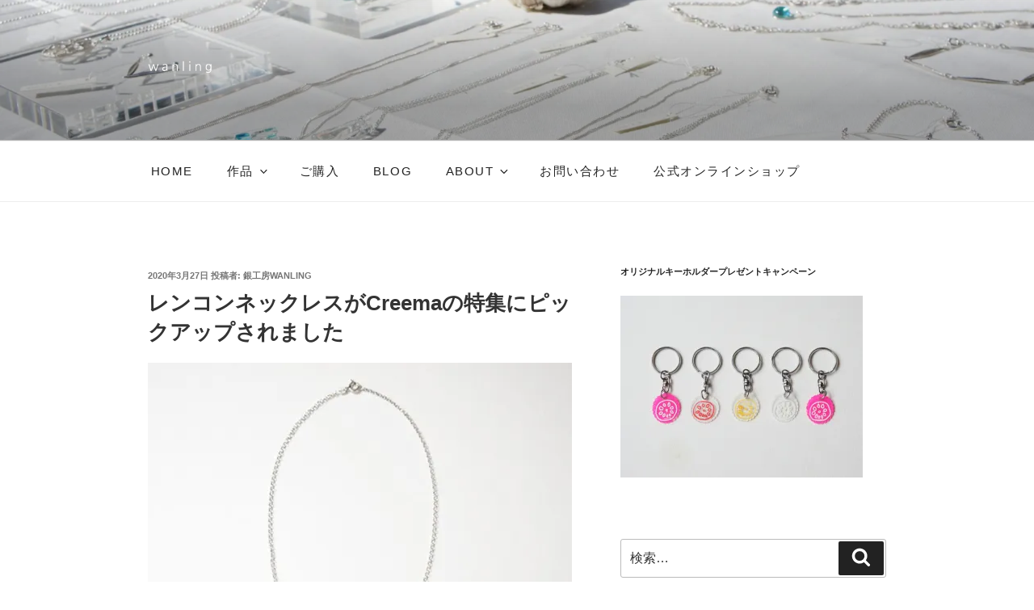

--- FILE ---
content_type: text/html; charset=UTF-8
request_url: https://wanling.jp/blog/notice/20200327_3705.html
body_size: 182168
content:
<!DOCTYPE html>
<html dir="ltr" lang="ja" class="no-js no-svg">
<head>
<meta charset="UTF-8">
<meta name="viewport" content="width=device-width, initial-scale=1.0">
<link rel="profile" href="https://gmpg.org/xfn/11">

<script>(function(html){html.className = html.className.replace(/\bno-js\b/,'js')})(document.documentElement);</script>
<title>レンコンネックレスがCreemaの特集にピックアップされました | 銀工房wanling</title>
	<style>img:is([sizes="auto" i], [sizes^="auto," i]) { contain-intrinsic-size: 3000px 1500px }</style>
	
		<!-- All in One SEO 4.8.7 - aioseo.com -->
	<meta name="description" content="シルバーのレンコンネックレスが、 Creemaの特集にピックアップされました。 特集「細部までリアル！眺めて楽" />
	<meta name="robots" content="max-image-preview:large" />
	<meta name="author" content="銀工房wanling"/>
	<link rel="canonical" href="https://wanling.jp/blog/notice/20200327_3705.html" />
	<meta name="generator" content="All in One SEO (AIOSEO) 4.8.7" />
		<script type="application/ld+json" class="aioseo-schema">
			{"@context":"https:\/\/schema.org","@graph":[{"@type":"Article","@id":"https:\/\/wanling.jp\/blog\/notice\/20200327_3705.html#article","name":"\u30ec\u30f3\u30b3\u30f3\u30cd\u30c3\u30af\u30ec\u30b9\u304cCreema\u306e\u7279\u96c6\u306b\u30d4\u30c3\u30af\u30a2\u30c3\u30d7\u3055\u308c\u307e\u3057\u305f | \u9280\u5de5\u623fwanling","headline":"\u30ec\u30f3\u30b3\u30f3\u30cd\u30c3\u30af\u30ec\u30b9\u304cCreema\u306e\u7279\u96c6\u306b\u30d4\u30c3\u30af\u30a2\u30c3\u30d7\u3055\u308c\u307e\u3057\u305f","author":{"@id":"https:\/\/wanling.jp\/blog\/author\/wanling#author"},"publisher":{"@id":"https:\/\/wanling.jp\/#organization"},"image":{"@type":"ImageObject","url":"https:\/\/i0.wp.com\/wanling.jp\/wp-content\/uploads\/91024883_546829246269043_4691320878841604763_n.jpg?fit=640%2C640&ssl=1","@id":"https:\/\/wanling.jp\/blog\/notice\/20200327_3705.html\/#articleImage","width":640,"height":640},"datePublished":"2020-03-27T11:40:00+09:00","dateModified":"2020-03-27T11:41:17+09:00","inLanguage":"ja","mainEntityOfPage":{"@id":"https:\/\/wanling.jp\/blog\/notice\/20200327_3705.html#webpage"},"isPartOf":{"@id":"https:\/\/wanling.jp\/blog\/notice\/20200327_3705.html#webpage"},"articleSection":"\u304a\u77e5\u3089\u305b, \u30b7\u30e7\u30c3\u30d7, \u63b2\u8f09\u60c5\u5831"},{"@type":"BreadcrumbList","@id":"https:\/\/wanling.jp\/blog\/notice\/20200327_3705.html#breadcrumblist","itemListElement":[{"@type":"ListItem","@id":"https:\/\/wanling.jp#listItem","position":1,"name":"\u30db\u30fc\u30e0","item":"https:\/\/wanling.jp","nextItem":{"@type":"ListItem","@id":"https:\/\/wanling.jp\/blog\/category\/notice#listItem","name":"\u304a\u77e5\u3089\u305b"}},{"@type":"ListItem","@id":"https:\/\/wanling.jp\/blog\/category\/notice#listItem","position":2,"name":"\u304a\u77e5\u3089\u305b","item":"https:\/\/wanling.jp\/blog\/category\/notice","nextItem":{"@type":"ListItem","@id":"https:\/\/wanling.jp\/blog\/notice\/20200327_3705.html#listItem","name":"\u30ec\u30f3\u30b3\u30f3\u30cd\u30c3\u30af\u30ec\u30b9\u304cCreema\u306e\u7279\u96c6\u306b\u30d4\u30c3\u30af\u30a2\u30c3\u30d7\u3055\u308c\u307e\u3057\u305f"},"previousItem":{"@type":"ListItem","@id":"https:\/\/wanling.jp#listItem","name":"\u30db\u30fc\u30e0"}},{"@type":"ListItem","@id":"https:\/\/wanling.jp\/blog\/notice\/20200327_3705.html#listItem","position":3,"name":"\u30ec\u30f3\u30b3\u30f3\u30cd\u30c3\u30af\u30ec\u30b9\u304cCreema\u306e\u7279\u96c6\u306b\u30d4\u30c3\u30af\u30a2\u30c3\u30d7\u3055\u308c\u307e\u3057\u305f","previousItem":{"@type":"ListItem","@id":"https:\/\/wanling.jp\/blog\/category\/notice#listItem","name":"\u304a\u77e5\u3089\u305b"}}]},{"@type":"Organization","@id":"https:\/\/wanling.jp\/#organization","name":"\u9280\u5de5\u623fwanling","description":"\u81ea\u7136\u30fb\u690d\u7269\u30fb\u91ce\u83dc\u30b8\u30e5\u30a8\u30ea\u30fc\u3000\u30aa\u30ea\u30b8\u30ca\u30eb\u30b7\u30eb\u30d0\u30fc\u30fb\u30b4\u30fc\u30eb\u30c9\u30a2\u30af\u30bb\u30b5\u30ea\u30fc\u5236\u4f5c","url":"https:\/\/wanling.jp\/","logo":{"@type":"ImageObject","url":"https:\/\/i0.wp.com\/wanling.jp\/wp-content\/uploads\/logo_250x250_white.png?fit=250%2C250&ssl=1","@id":"https:\/\/wanling.jp\/blog\/notice\/20200327_3705.html\/#organizationLogo","width":250,"height":250},"image":{"@id":"https:\/\/wanling.jp\/blog\/notice\/20200327_3705.html\/#organizationLogo"}},{"@type":"Person","@id":"https:\/\/wanling.jp\/blog\/author\/wanling#author","url":"https:\/\/wanling.jp\/blog\/author\/wanling","name":"\u9280\u5de5\u623fwanling","image":{"@type":"ImageObject","@id":"https:\/\/wanling.jp\/blog\/notice\/20200327_3705.html#authorImage","url":"https:\/\/secure.gravatar.com\/avatar\/86438b1c02b547b35e27bb83d162f1846899708e24267dd882a0894852f2b2ca?s=96&d=mm&r=g","width":96,"height":96,"caption":"\u9280\u5de5\u623fwanling"}},{"@type":"WebPage","@id":"https:\/\/wanling.jp\/blog\/notice\/20200327_3705.html#webpage","url":"https:\/\/wanling.jp\/blog\/notice\/20200327_3705.html","name":"\u30ec\u30f3\u30b3\u30f3\u30cd\u30c3\u30af\u30ec\u30b9\u304cCreema\u306e\u7279\u96c6\u306b\u30d4\u30c3\u30af\u30a2\u30c3\u30d7\u3055\u308c\u307e\u3057\u305f | \u9280\u5de5\u623fwanling","description":"\u30b7\u30eb\u30d0\u30fc\u306e\u30ec\u30f3\u30b3\u30f3\u30cd\u30c3\u30af\u30ec\u30b9\u304c\u3001 Creema\u306e\u7279\u96c6\u306b\u30d4\u30c3\u30af\u30a2\u30c3\u30d7\u3055\u308c\u307e\u3057\u305f\u3002 \u7279\u96c6\u300c\u7d30\u90e8\u307e\u3067\u30ea\u30a2\u30eb\uff01\u773a\u3081\u3066\u697d","inLanguage":"ja","isPartOf":{"@id":"https:\/\/wanling.jp\/#website"},"breadcrumb":{"@id":"https:\/\/wanling.jp\/blog\/notice\/20200327_3705.html#breadcrumblist"},"author":{"@id":"https:\/\/wanling.jp\/blog\/author\/wanling#author"},"creator":{"@id":"https:\/\/wanling.jp\/blog\/author\/wanling#author"},"datePublished":"2020-03-27T11:40:00+09:00","dateModified":"2020-03-27T11:41:17+09:00"},{"@type":"WebSite","@id":"https:\/\/wanling.jp\/#website","url":"https:\/\/wanling.jp\/","name":"\u9280\u5de5\u623fwanling","description":"\u81ea\u7136\u30fb\u690d\u7269\u30fb\u91ce\u83dc\u30b8\u30e5\u30a8\u30ea\u30fc\u3000\u30aa\u30ea\u30b8\u30ca\u30eb\u30b7\u30eb\u30d0\u30fc\u30fb\u30b4\u30fc\u30eb\u30c9\u30a2\u30af\u30bb\u30b5\u30ea\u30fc\u5236\u4f5c","inLanguage":"ja","publisher":{"@id":"https:\/\/wanling.jp\/#organization"}}]}
		</script>
		<!-- All in One SEO -->

<link rel='dns-prefetch' href='//www.google.com' />
<link rel='dns-prefetch' href='//secure.gravatar.com' />
<link rel='dns-prefetch' href='//stats.wp.com' />
<link rel='dns-prefetch' href='//v0.wordpress.com' />
<link rel='preconnect' href='//i0.wp.com' />
<link rel="alternate" type="application/rss+xml" title="銀工房wanling &raquo; フィード" href="https://wanling.jp/feed" />
<link rel="alternate" type="application/rss+xml" title="銀工房wanling &raquo; コメントフィード" href="https://wanling.jp/comments/feed" />
		<!-- This site uses the Google Analytics by MonsterInsights plugin v9.11.1 - Using Analytics tracking - https://www.monsterinsights.com/ -->
							<script src="//www.googletagmanager.com/gtag/js?id=G-KBXY3NLY8Q"  data-cfasync="false" data-wpfc-render="false" async></script>
			<script data-cfasync="false" data-wpfc-render="false">
				var mi_version = '9.11.1';
				var mi_track_user = true;
				var mi_no_track_reason = '';
								var MonsterInsightsDefaultLocations = {"page_location":"https:\/\/wanling.jp\/blog\/notice\/20200327_3705.html\/"};
								if ( typeof MonsterInsightsPrivacyGuardFilter === 'function' ) {
					var MonsterInsightsLocations = (typeof MonsterInsightsExcludeQuery === 'object') ? MonsterInsightsPrivacyGuardFilter( MonsterInsightsExcludeQuery ) : MonsterInsightsPrivacyGuardFilter( MonsterInsightsDefaultLocations );
				} else {
					var MonsterInsightsLocations = (typeof MonsterInsightsExcludeQuery === 'object') ? MonsterInsightsExcludeQuery : MonsterInsightsDefaultLocations;
				}

								var disableStrs = [
										'ga-disable-G-KBXY3NLY8Q',
									];

				/* Function to detect opted out users */
				function __gtagTrackerIsOptedOut() {
					for (var index = 0; index < disableStrs.length; index++) {
						if (document.cookie.indexOf(disableStrs[index] + '=true') > -1) {
							return true;
						}
					}

					return false;
				}

				/* Disable tracking if the opt-out cookie exists. */
				if (__gtagTrackerIsOptedOut()) {
					for (var index = 0; index < disableStrs.length; index++) {
						window[disableStrs[index]] = true;
					}
				}

				/* Opt-out function */
				function __gtagTrackerOptout() {
					for (var index = 0; index < disableStrs.length; index++) {
						document.cookie = disableStrs[index] + '=true; expires=Thu, 31 Dec 2099 23:59:59 UTC; path=/';
						window[disableStrs[index]] = true;
					}
				}

				if ('undefined' === typeof gaOptout) {
					function gaOptout() {
						__gtagTrackerOptout();
					}
				}
								window.dataLayer = window.dataLayer || [];

				window.MonsterInsightsDualTracker = {
					helpers: {},
					trackers: {},
				};
				if (mi_track_user) {
					function __gtagDataLayer() {
						dataLayer.push(arguments);
					}

					function __gtagTracker(type, name, parameters) {
						if (!parameters) {
							parameters = {};
						}

						if (parameters.send_to) {
							__gtagDataLayer.apply(null, arguments);
							return;
						}

						if (type === 'event') {
														parameters.send_to = monsterinsights_frontend.v4_id;
							var hookName = name;
							if (typeof parameters['event_category'] !== 'undefined') {
								hookName = parameters['event_category'] + ':' + name;
							}

							if (typeof MonsterInsightsDualTracker.trackers[hookName] !== 'undefined') {
								MonsterInsightsDualTracker.trackers[hookName](parameters);
							} else {
								__gtagDataLayer('event', name, parameters);
							}
							
						} else {
							__gtagDataLayer.apply(null, arguments);
						}
					}

					__gtagTracker('js', new Date());
					__gtagTracker('set', {
						'developer_id.dZGIzZG': true,
											});
					if ( MonsterInsightsLocations.page_location ) {
						__gtagTracker('set', MonsterInsightsLocations);
					}
										__gtagTracker('config', 'G-KBXY3NLY8Q', {"forceSSL":"true","link_attribution":"true"} );
										window.gtag = __gtagTracker;										(function () {
						/* https://developers.google.com/analytics/devguides/collection/analyticsjs/ */
						/* ga and __gaTracker compatibility shim. */
						var noopfn = function () {
							return null;
						};
						var newtracker = function () {
							return new Tracker();
						};
						var Tracker = function () {
							return null;
						};
						var p = Tracker.prototype;
						p.get = noopfn;
						p.set = noopfn;
						p.send = function () {
							var args = Array.prototype.slice.call(arguments);
							args.unshift('send');
							__gaTracker.apply(null, args);
						};
						var __gaTracker = function () {
							var len = arguments.length;
							if (len === 0) {
								return;
							}
							var f = arguments[len - 1];
							if (typeof f !== 'object' || f === null || typeof f.hitCallback !== 'function') {
								if ('send' === arguments[0]) {
									var hitConverted, hitObject = false, action;
									if ('event' === arguments[1]) {
										if ('undefined' !== typeof arguments[3]) {
											hitObject = {
												'eventAction': arguments[3],
												'eventCategory': arguments[2],
												'eventLabel': arguments[4],
												'value': arguments[5] ? arguments[5] : 1,
											}
										}
									}
									if ('pageview' === arguments[1]) {
										if ('undefined' !== typeof arguments[2]) {
											hitObject = {
												'eventAction': 'page_view',
												'page_path': arguments[2],
											}
										}
									}
									if (typeof arguments[2] === 'object') {
										hitObject = arguments[2];
									}
									if (typeof arguments[5] === 'object') {
										Object.assign(hitObject, arguments[5]);
									}
									if ('undefined' !== typeof arguments[1].hitType) {
										hitObject = arguments[1];
										if ('pageview' === hitObject.hitType) {
											hitObject.eventAction = 'page_view';
										}
									}
									if (hitObject) {
										action = 'timing' === arguments[1].hitType ? 'timing_complete' : hitObject.eventAction;
										hitConverted = mapArgs(hitObject);
										__gtagTracker('event', action, hitConverted);
									}
								}
								return;
							}

							function mapArgs(args) {
								var arg, hit = {};
								var gaMap = {
									'eventCategory': 'event_category',
									'eventAction': 'event_action',
									'eventLabel': 'event_label',
									'eventValue': 'event_value',
									'nonInteraction': 'non_interaction',
									'timingCategory': 'event_category',
									'timingVar': 'name',
									'timingValue': 'value',
									'timingLabel': 'event_label',
									'page': 'page_path',
									'location': 'page_location',
									'title': 'page_title',
									'referrer' : 'page_referrer',
								};
								for (arg in args) {
																		if (!(!args.hasOwnProperty(arg) || !gaMap.hasOwnProperty(arg))) {
										hit[gaMap[arg]] = args[arg];
									} else {
										hit[arg] = args[arg];
									}
								}
								return hit;
							}

							try {
								f.hitCallback();
							} catch (ex) {
							}
						};
						__gaTracker.create = newtracker;
						__gaTracker.getByName = newtracker;
						__gaTracker.getAll = function () {
							return [];
						};
						__gaTracker.remove = noopfn;
						__gaTracker.loaded = true;
						window['__gaTracker'] = __gaTracker;
					})();
									} else {
										console.log("");
					(function () {
						function __gtagTracker() {
							return null;
						}

						window['__gtagTracker'] = __gtagTracker;
						window['gtag'] = __gtagTracker;
					})();
									}
			</script>
							<!-- / Google Analytics by MonsterInsights -->
		<script>
window._wpemojiSettings = {"baseUrl":"https:\/\/s.w.org\/images\/core\/emoji\/16.0.1\/72x72\/","ext":".png","svgUrl":"https:\/\/s.w.org\/images\/core\/emoji\/16.0.1\/svg\/","svgExt":".svg","source":{"concatemoji":"https:\/\/wanling.jp\/wp-includes\/js\/wp-emoji-release.min.js?ver=6.8.3"}};
/*! This file is auto-generated */
!function(s,n){var o,i,e;function c(e){try{var t={supportTests:e,timestamp:(new Date).valueOf()};sessionStorage.setItem(o,JSON.stringify(t))}catch(e){}}function p(e,t,n){e.clearRect(0,0,e.canvas.width,e.canvas.height),e.fillText(t,0,0);var t=new Uint32Array(e.getImageData(0,0,e.canvas.width,e.canvas.height).data),a=(e.clearRect(0,0,e.canvas.width,e.canvas.height),e.fillText(n,0,0),new Uint32Array(e.getImageData(0,0,e.canvas.width,e.canvas.height).data));return t.every(function(e,t){return e===a[t]})}function u(e,t){e.clearRect(0,0,e.canvas.width,e.canvas.height),e.fillText(t,0,0);for(var n=e.getImageData(16,16,1,1),a=0;a<n.data.length;a++)if(0!==n.data[a])return!1;return!0}function f(e,t,n,a){switch(t){case"flag":return n(e,"\ud83c\udff3\ufe0f\u200d\u26a7\ufe0f","\ud83c\udff3\ufe0f\u200b\u26a7\ufe0f")?!1:!n(e,"\ud83c\udde8\ud83c\uddf6","\ud83c\udde8\u200b\ud83c\uddf6")&&!n(e,"\ud83c\udff4\udb40\udc67\udb40\udc62\udb40\udc65\udb40\udc6e\udb40\udc67\udb40\udc7f","\ud83c\udff4\u200b\udb40\udc67\u200b\udb40\udc62\u200b\udb40\udc65\u200b\udb40\udc6e\u200b\udb40\udc67\u200b\udb40\udc7f");case"emoji":return!a(e,"\ud83e\udedf")}return!1}function g(e,t,n,a){var r="undefined"!=typeof WorkerGlobalScope&&self instanceof WorkerGlobalScope?new OffscreenCanvas(300,150):s.createElement("canvas"),o=r.getContext("2d",{willReadFrequently:!0}),i=(o.textBaseline="top",o.font="600 32px Arial",{});return e.forEach(function(e){i[e]=t(o,e,n,a)}),i}function t(e){var t=s.createElement("script");t.src=e,t.defer=!0,s.head.appendChild(t)}"undefined"!=typeof Promise&&(o="wpEmojiSettingsSupports",i=["flag","emoji"],n.supports={everything:!0,everythingExceptFlag:!0},e=new Promise(function(e){s.addEventListener("DOMContentLoaded",e,{once:!0})}),new Promise(function(t){var n=function(){try{var e=JSON.parse(sessionStorage.getItem(o));if("object"==typeof e&&"number"==typeof e.timestamp&&(new Date).valueOf()<e.timestamp+604800&&"object"==typeof e.supportTests)return e.supportTests}catch(e){}return null}();if(!n){if("undefined"!=typeof Worker&&"undefined"!=typeof OffscreenCanvas&&"undefined"!=typeof URL&&URL.createObjectURL&&"undefined"!=typeof Blob)try{var e="postMessage("+g.toString()+"("+[JSON.stringify(i),f.toString(),p.toString(),u.toString()].join(",")+"));",a=new Blob([e],{type:"text/javascript"}),r=new Worker(URL.createObjectURL(a),{name:"wpTestEmojiSupports"});return void(r.onmessage=function(e){c(n=e.data),r.terminate(),t(n)})}catch(e){}c(n=g(i,f,p,u))}t(n)}).then(function(e){for(var t in e)n.supports[t]=e[t],n.supports.everything=n.supports.everything&&n.supports[t],"flag"!==t&&(n.supports.everythingExceptFlag=n.supports.everythingExceptFlag&&n.supports[t]);n.supports.everythingExceptFlag=n.supports.everythingExceptFlag&&!n.supports.flag,n.DOMReady=!1,n.readyCallback=function(){n.DOMReady=!0}}).then(function(){return e}).then(function(){var e;n.supports.everything||(n.readyCallback(),(e=n.source||{}).concatemoji?t(e.concatemoji):e.wpemoji&&e.twemoji&&(t(e.twemoji),t(e.wpemoji)))}))}((window,document),window._wpemojiSettings);
</script>
<link rel='stylesheet' id='sbi_styles-css' href='https://wanling.jp/wp-content/plugins/instagram-feed/css/sbi-styles.min.css?ver=6.9.1' media='all' />
<style id='wp-emoji-styles-inline-css'>

	img.wp-smiley, img.emoji {
		display: inline !important;
		border: none !important;
		box-shadow: none !important;
		height: 1em !important;
		width: 1em !important;
		margin: 0 0.07em !important;
		vertical-align: -0.1em !important;
		background: none !important;
		padding: 0 !important;
	}
</style>
<link rel='stylesheet' id='wp-block-library-css' href='https://wanling.jp/wp-includes/css/dist/block-library/style.min.css?ver=6.8.3' media='all' />
<style id='wp-block-library-theme-inline-css'>
.wp-block-audio :where(figcaption){color:#555;font-size:13px;text-align:center}.is-dark-theme .wp-block-audio :where(figcaption){color:#ffffffa6}.wp-block-audio{margin:0 0 1em}.wp-block-code{border:1px solid #ccc;border-radius:4px;font-family:Menlo,Consolas,monaco,monospace;padding:.8em 1em}.wp-block-embed :where(figcaption){color:#555;font-size:13px;text-align:center}.is-dark-theme .wp-block-embed :where(figcaption){color:#ffffffa6}.wp-block-embed{margin:0 0 1em}.blocks-gallery-caption{color:#555;font-size:13px;text-align:center}.is-dark-theme .blocks-gallery-caption{color:#ffffffa6}:root :where(.wp-block-image figcaption){color:#555;font-size:13px;text-align:center}.is-dark-theme :root :where(.wp-block-image figcaption){color:#ffffffa6}.wp-block-image{margin:0 0 1em}.wp-block-pullquote{border-bottom:4px solid;border-top:4px solid;color:currentColor;margin-bottom:1.75em}.wp-block-pullquote cite,.wp-block-pullquote footer,.wp-block-pullquote__citation{color:currentColor;font-size:.8125em;font-style:normal;text-transform:uppercase}.wp-block-quote{border-left:.25em solid;margin:0 0 1.75em;padding-left:1em}.wp-block-quote cite,.wp-block-quote footer{color:currentColor;font-size:.8125em;font-style:normal;position:relative}.wp-block-quote:where(.has-text-align-right){border-left:none;border-right:.25em solid;padding-left:0;padding-right:1em}.wp-block-quote:where(.has-text-align-center){border:none;padding-left:0}.wp-block-quote.is-large,.wp-block-quote.is-style-large,.wp-block-quote:where(.is-style-plain){border:none}.wp-block-search .wp-block-search__label{font-weight:700}.wp-block-search__button{border:1px solid #ccc;padding:.375em .625em}:where(.wp-block-group.has-background){padding:1.25em 2.375em}.wp-block-separator.has-css-opacity{opacity:.4}.wp-block-separator{border:none;border-bottom:2px solid;margin-left:auto;margin-right:auto}.wp-block-separator.has-alpha-channel-opacity{opacity:1}.wp-block-separator:not(.is-style-wide):not(.is-style-dots){width:100px}.wp-block-separator.has-background:not(.is-style-dots){border-bottom:none;height:1px}.wp-block-separator.has-background:not(.is-style-wide):not(.is-style-dots){height:2px}.wp-block-table{margin:0 0 1em}.wp-block-table td,.wp-block-table th{word-break:normal}.wp-block-table :where(figcaption){color:#555;font-size:13px;text-align:center}.is-dark-theme .wp-block-table :where(figcaption){color:#ffffffa6}.wp-block-video :where(figcaption){color:#555;font-size:13px;text-align:center}.is-dark-theme .wp-block-video :where(figcaption){color:#ffffffa6}.wp-block-video{margin:0 0 1em}:root :where(.wp-block-template-part.has-background){margin-bottom:0;margin-top:0;padding:1.25em 2.375em}
</style>
<style id='classic-theme-styles-inline-css'>
/*! This file is auto-generated */
.wp-block-button__link{color:#fff;background-color:#32373c;border-radius:9999px;box-shadow:none;text-decoration:none;padding:calc(.667em + 2px) calc(1.333em + 2px);font-size:1.125em}.wp-block-file__button{background:#32373c;color:#fff;text-decoration:none}
</style>
<link rel='stylesheet' id='mediaelement-css' href='https://wanling.jp/wp-includes/js/mediaelement/mediaelementplayer-legacy.min.css?ver=4.2.17' media='all' />
<link rel='stylesheet' id='wp-mediaelement-css' href='https://wanling.jp/wp-includes/js/mediaelement/wp-mediaelement.min.css?ver=6.8.3' media='all' />
<style id='jetpack-sharing-buttons-style-inline-css'>
.jetpack-sharing-buttons__services-list{display:flex;flex-direction:row;flex-wrap:wrap;gap:0;list-style-type:none;margin:5px;padding:0}.jetpack-sharing-buttons__services-list.has-small-icon-size{font-size:12px}.jetpack-sharing-buttons__services-list.has-normal-icon-size{font-size:16px}.jetpack-sharing-buttons__services-list.has-large-icon-size{font-size:24px}.jetpack-sharing-buttons__services-list.has-huge-icon-size{font-size:36px}@media print{.jetpack-sharing-buttons__services-list{display:none!important}}.editor-styles-wrapper .wp-block-jetpack-sharing-buttons{gap:0;padding-inline-start:0}ul.jetpack-sharing-buttons__services-list.has-background{padding:1.25em 2.375em}
</style>
<style id='global-styles-inline-css'>
:root{--wp--preset--aspect-ratio--square: 1;--wp--preset--aspect-ratio--4-3: 4/3;--wp--preset--aspect-ratio--3-4: 3/4;--wp--preset--aspect-ratio--3-2: 3/2;--wp--preset--aspect-ratio--2-3: 2/3;--wp--preset--aspect-ratio--16-9: 16/9;--wp--preset--aspect-ratio--9-16: 9/16;--wp--preset--color--black: #000000;--wp--preset--color--cyan-bluish-gray: #abb8c3;--wp--preset--color--white: #ffffff;--wp--preset--color--pale-pink: #f78da7;--wp--preset--color--vivid-red: #cf2e2e;--wp--preset--color--luminous-vivid-orange: #ff6900;--wp--preset--color--luminous-vivid-amber: #fcb900;--wp--preset--color--light-green-cyan: #7bdcb5;--wp--preset--color--vivid-green-cyan: #00d084;--wp--preset--color--pale-cyan-blue: #8ed1fc;--wp--preset--color--vivid-cyan-blue: #0693e3;--wp--preset--color--vivid-purple: #9b51e0;--wp--preset--gradient--vivid-cyan-blue-to-vivid-purple: linear-gradient(135deg,rgba(6,147,227,1) 0%,rgb(155,81,224) 100%);--wp--preset--gradient--light-green-cyan-to-vivid-green-cyan: linear-gradient(135deg,rgb(122,220,180) 0%,rgb(0,208,130) 100%);--wp--preset--gradient--luminous-vivid-amber-to-luminous-vivid-orange: linear-gradient(135deg,rgba(252,185,0,1) 0%,rgba(255,105,0,1) 100%);--wp--preset--gradient--luminous-vivid-orange-to-vivid-red: linear-gradient(135deg,rgba(255,105,0,1) 0%,rgb(207,46,46) 100%);--wp--preset--gradient--very-light-gray-to-cyan-bluish-gray: linear-gradient(135deg,rgb(238,238,238) 0%,rgb(169,184,195) 100%);--wp--preset--gradient--cool-to-warm-spectrum: linear-gradient(135deg,rgb(74,234,220) 0%,rgb(151,120,209) 20%,rgb(207,42,186) 40%,rgb(238,44,130) 60%,rgb(251,105,98) 80%,rgb(254,248,76) 100%);--wp--preset--gradient--blush-light-purple: linear-gradient(135deg,rgb(255,206,236) 0%,rgb(152,150,240) 100%);--wp--preset--gradient--blush-bordeaux: linear-gradient(135deg,rgb(254,205,165) 0%,rgb(254,45,45) 50%,rgb(107,0,62) 100%);--wp--preset--gradient--luminous-dusk: linear-gradient(135deg,rgb(255,203,112) 0%,rgb(199,81,192) 50%,rgb(65,88,208) 100%);--wp--preset--gradient--pale-ocean: linear-gradient(135deg,rgb(255,245,203) 0%,rgb(182,227,212) 50%,rgb(51,167,181) 100%);--wp--preset--gradient--electric-grass: linear-gradient(135deg,rgb(202,248,128) 0%,rgb(113,206,126) 100%);--wp--preset--gradient--midnight: linear-gradient(135deg,rgb(2,3,129) 0%,rgb(40,116,252) 100%);--wp--preset--font-size--small: 13px;--wp--preset--font-size--medium: 20px;--wp--preset--font-size--large: 36px;--wp--preset--font-size--x-large: 42px;--wp--preset--spacing--20: 0.44rem;--wp--preset--spacing--30: 0.67rem;--wp--preset--spacing--40: 1rem;--wp--preset--spacing--50: 1.5rem;--wp--preset--spacing--60: 2.25rem;--wp--preset--spacing--70: 3.38rem;--wp--preset--spacing--80: 5.06rem;--wp--preset--shadow--natural: 6px 6px 9px rgba(0, 0, 0, 0.2);--wp--preset--shadow--deep: 12px 12px 50px rgba(0, 0, 0, 0.4);--wp--preset--shadow--sharp: 6px 6px 0px rgba(0, 0, 0, 0.2);--wp--preset--shadow--outlined: 6px 6px 0px -3px rgba(255, 255, 255, 1), 6px 6px rgba(0, 0, 0, 1);--wp--preset--shadow--crisp: 6px 6px 0px rgba(0, 0, 0, 1);}:where(.is-layout-flex){gap: 0.5em;}:where(.is-layout-grid){gap: 0.5em;}body .is-layout-flex{display: flex;}.is-layout-flex{flex-wrap: wrap;align-items: center;}.is-layout-flex > :is(*, div){margin: 0;}body .is-layout-grid{display: grid;}.is-layout-grid > :is(*, div){margin: 0;}:where(.wp-block-columns.is-layout-flex){gap: 2em;}:where(.wp-block-columns.is-layout-grid){gap: 2em;}:where(.wp-block-post-template.is-layout-flex){gap: 1.25em;}:where(.wp-block-post-template.is-layout-grid){gap: 1.25em;}.has-black-color{color: var(--wp--preset--color--black) !important;}.has-cyan-bluish-gray-color{color: var(--wp--preset--color--cyan-bluish-gray) !important;}.has-white-color{color: var(--wp--preset--color--white) !important;}.has-pale-pink-color{color: var(--wp--preset--color--pale-pink) !important;}.has-vivid-red-color{color: var(--wp--preset--color--vivid-red) !important;}.has-luminous-vivid-orange-color{color: var(--wp--preset--color--luminous-vivid-orange) !important;}.has-luminous-vivid-amber-color{color: var(--wp--preset--color--luminous-vivid-amber) !important;}.has-light-green-cyan-color{color: var(--wp--preset--color--light-green-cyan) !important;}.has-vivid-green-cyan-color{color: var(--wp--preset--color--vivid-green-cyan) !important;}.has-pale-cyan-blue-color{color: var(--wp--preset--color--pale-cyan-blue) !important;}.has-vivid-cyan-blue-color{color: var(--wp--preset--color--vivid-cyan-blue) !important;}.has-vivid-purple-color{color: var(--wp--preset--color--vivid-purple) !important;}.has-black-background-color{background-color: var(--wp--preset--color--black) !important;}.has-cyan-bluish-gray-background-color{background-color: var(--wp--preset--color--cyan-bluish-gray) !important;}.has-white-background-color{background-color: var(--wp--preset--color--white) !important;}.has-pale-pink-background-color{background-color: var(--wp--preset--color--pale-pink) !important;}.has-vivid-red-background-color{background-color: var(--wp--preset--color--vivid-red) !important;}.has-luminous-vivid-orange-background-color{background-color: var(--wp--preset--color--luminous-vivid-orange) !important;}.has-luminous-vivid-amber-background-color{background-color: var(--wp--preset--color--luminous-vivid-amber) !important;}.has-light-green-cyan-background-color{background-color: var(--wp--preset--color--light-green-cyan) !important;}.has-vivid-green-cyan-background-color{background-color: var(--wp--preset--color--vivid-green-cyan) !important;}.has-pale-cyan-blue-background-color{background-color: var(--wp--preset--color--pale-cyan-blue) !important;}.has-vivid-cyan-blue-background-color{background-color: var(--wp--preset--color--vivid-cyan-blue) !important;}.has-vivid-purple-background-color{background-color: var(--wp--preset--color--vivid-purple) !important;}.has-black-border-color{border-color: var(--wp--preset--color--black) !important;}.has-cyan-bluish-gray-border-color{border-color: var(--wp--preset--color--cyan-bluish-gray) !important;}.has-white-border-color{border-color: var(--wp--preset--color--white) !important;}.has-pale-pink-border-color{border-color: var(--wp--preset--color--pale-pink) !important;}.has-vivid-red-border-color{border-color: var(--wp--preset--color--vivid-red) !important;}.has-luminous-vivid-orange-border-color{border-color: var(--wp--preset--color--luminous-vivid-orange) !important;}.has-luminous-vivid-amber-border-color{border-color: var(--wp--preset--color--luminous-vivid-amber) !important;}.has-light-green-cyan-border-color{border-color: var(--wp--preset--color--light-green-cyan) !important;}.has-vivid-green-cyan-border-color{border-color: var(--wp--preset--color--vivid-green-cyan) !important;}.has-pale-cyan-blue-border-color{border-color: var(--wp--preset--color--pale-cyan-blue) !important;}.has-vivid-cyan-blue-border-color{border-color: var(--wp--preset--color--vivid-cyan-blue) !important;}.has-vivid-purple-border-color{border-color: var(--wp--preset--color--vivid-purple) !important;}.has-vivid-cyan-blue-to-vivid-purple-gradient-background{background: var(--wp--preset--gradient--vivid-cyan-blue-to-vivid-purple) !important;}.has-light-green-cyan-to-vivid-green-cyan-gradient-background{background: var(--wp--preset--gradient--light-green-cyan-to-vivid-green-cyan) !important;}.has-luminous-vivid-amber-to-luminous-vivid-orange-gradient-background{background: var(--wp--preset--gradient--luminous-vivid-amber-to-luminous-vivid-orange) !important;}.has-luminous-vivid-orange-to-vivid-red-gradient-background{background: var(--wp--preset--gradient--luminous-vivid-orange-to-vivid-red) !important;}.has-very-light-gray-to-cyan-bluish-gray-gradient-background{background: var(--wp--preset--gradient--very-light-gray-to-cyan-bluish-gray) !important;}.has-cool-to-warm-spectrum-gradient-background{background: var(--wp--preset--gradient--cool-to-warm-spectrum) !important;}.has-blush-light-purple-gradient-background{background: var(--wp--preset--gradient--blush-light-purple) !important;}.has-blush-bordeaux-gradient-background{background: var(--wp--preset--gradient--blush-bordeaux) !important;}.has-luminous-dusk-gradient-background{background: var(--wp--preset--gradient--luminous-dusk) !important;}.has-pale-ocean-gradient-background{background: var(--wp--preset--gradient--pale-ocean) !important;}.has-electric-grass-gradient-background{background: var(--wp--preset--gradient--electric-grass) !important;}.has-midnight-gradient-background{background: var(--wp--preset--gradient--midnight) !important;}.has-small-font-size{font-size: var(--wp--preset--font-size--small) !important;}.has-medium-font-size{font-size: var(--wp--preset--font-size--medium) !important;}.has-large-font-size{font-size: var(--wp--preset--font-size--large) !important;}.has-x-large-font-size{font-size: var(--wp--preset--font-size--x-large) !important;}
:where(.wp-block-post-template.is-layout-flex){gap: 1.25em;}:where(.wp-block-post-template.is-layout-grid){gap: 1.25em;}
:where(.wp-block-columns.is-layout-flex){gap: 2em;}:where(.wp-block-columns.is-layout-grid){gap: 2em;}
:root :where(.wp-block-pullquote){font-size: 1.5em;line-height: 1.6;}
</style>
<link rel='stylesheet' id='contact-form-7-css' href='https://wanling.jp/wp-content/plugins/contact-form-7/includes/css/styles.css?ver=5.1.7' media='all' />
<link rel='stylesheet' id='twentyseventeen-style-css' href='https://wanling.jp/wp-content/themes/twentyseventeen/style.css?ver=20250415' media='all' />
<link rel='stylesheet' id='twentyseventeen-block-style-css' href='https://wanling.jp/wp-content/themes/twentyseventeen/assets/css/blocks.css?ver=20240729' media='all' />
<link rel='stylesheet' id='sharedaddy-css' href='https://wanling.jp/wp-content/plugins/jetpack/modules/sharedaddy/sharing.css?ver=15.0' media='all' />
<link rel='stylesheet' id='social-logos-css' href='https://wanling.jp/wp-content/plugins/jetpack/_inc/social-logos/social-logos.min.css?ver=15.0' media='all' />
<script src="https://wanling.jp/wp-content/plugins/google-analytics-for-wordpress/assets/js/frontend-gtag.min.js?ver=9.11.1" id="monsterinsights-frontend-script-js" async data-wp-strategy="async"></script>
<script data-cfasync="false" data-wpfc-render="false" id='monsterinsights-frontend-script-js-extra'>var monsterinsights_frontend = {"js_events_tracking":"true","download_extensions":"doc,pdf,ppt,zip,xls,docx,pptx,xlsx","inbound_paths":"[{\"path\":\"\\\/go\\\/\",\"label\":\"affiliate\"},{\"path\":\"\\\/recommend\\\/\",\"label\":\"affiliate\"}]","home_url":"https:\/\/wanling.jp","hash_tracking":"false","v4_id":"G-KBXY3NLY8Q"};</script>
<script src="https://wanling.jp/wp-includes/js/jquery/jquery.min.js?ver=3.7.1" id="jquery-core-js"></script>
<script src="https://wanling.jp/wp-includes/js/jquery/jquery-migrate.min.js?ver=3.4.1" id="jquery-migrate-js"></script>
<script id="twentyseventeen-global-js-extra">
var twentyseventeenScreenReaderText = {"quote":"<svg class=\"icon icon-quote-right\" aria-hidden=\"true\" role=\"img\"> <use href=\"#icon-quote-right\" xlink:href=\"#icon-quote-right\"><\/use> <\/svg>","expand":"\u30b5\u30d6\u30e1\u30cb\u30e5\u30fc\u3092\u5c55\u958b","collapse":"\u30b5\u30d6\u30e1\u30cb\u30e5\u30fc\u3092\u9589\u3058\u308b","icon":"<svg class=\"icon icon-angle-down\" aria-hidden=\"true\" role=\"img\"> <use href=\"#icon-angle-down\" xlink:href=\"#icon-angle-down\"><\/use> <span class=\"svg-fallback icon-angle-down\"><\/span><\/svg>"};
</script>
<script src="https://wanling.jp/wp-content/themes/twentyseventeen/assets/js/global.js?ver=20211130" id="twentyseventeen-global-js" defer data-wp-strategy="defer"></script>
<script src="https://wanling.jp/wp-content/themes/twentyseventeen/assets/js/navigation.js?ver=20210122" id="twentyseventeen-navigation-js" defer data-wp-strategy="defer"></script>
<link rel="https://api.w.org/" href="https://wanling.jp/wp-json/" /><link rel="alternate" title="JSON" type="application/json" href="https://wanling.jp/wp-json/wp/v2/posts/3705" /><link rel="EditURI" type="application/rsd+xml" title="RSD" href="https://wanling.jp/xmlrpc.php?rsd" />
<meta name="generator" content="WordPress 6.8.3" />
<link rel='shortlink' href='https://wp.me/p9pvld-XL' />
<link rel="alternate" title="oEmbed (JSON)" type="application/json+oembed" href="https://wanling.jp/wp-json/oembed/1.0/embed?url=https%3A%2F%2Fwanling.jp%2Fblog%2Fnotice%2F20200327_3705.html" />
<link rel="alternate" title="oEmbed (XML)" type="text/xml+oembed" href="https://wanling.jp/wp-json/oembed/1.0/embed?url=https%3A%2F%2Fwanling.jp%2Fblog%2Fnotice%2F20200327_3705.html&#038;format=xml" />
	<style>img#wpstats{display:none}</style>
		<!-- Instagram Feed CSS -->
<style type="text/css">
#sb_instagram .sb_instagram_header h3 {
    font-size: 14px;
    font-weight: 100;
}
</style>
<style type="text/css">.broken_link, a.broken_link {
	text-decoration: line-through;
}</style>		<style id="twentyseventeen-custom-header-styles" type="text/css">
				.site-title,
		.site-description {
			position: absolute;
			clip-path: inset(50%);
		}
				</style>
				<style id="wp-custom-css">
			/*
ここに独自の CSS を追加することができます。

詳しくは上のヘルプアイコンをクリックしてください。
*/

div.site-info {
	display: none;
}

.page .panel-content .entry-title, .page-title, body.page:not(.twentyseventeen-front-page) .entry-title,
.site-title,
h1{
  text-transform: none;		
}

body,	li{
	line-height: 180%;
	font-size: 90%
}

.navigation-top a {
	font-weight: normal;
	font-size: 120%;
	letter-spacing: .1em !important;
}

h1.site-title,
site-title{
  font-size: 160% !important;
  font-weight: normal !important;
  letter-spacing: .2em !important;	
}

h2.small{
	font-size: 120%;
	margin-bottom: 15px;
}

ul.display-posts-listing li {
	margin-bottom: .4em;
}		</style>
		</head>

<body class="wp-singular post-template-default single single-post postid-3705 single-format-standard wp-custom-logo wp-embed-responsive wp-theme-twentyseventeen has-header-image has-sidebar title-tagline-hidden colors-light">
<div id="page" class="site">
	<a class="skip-link screen-reader-text" href="#content">
		コンテンツへスキップ	</a>

	<header id="masthead" class="site-header">

		<div class="custom-header">

		<div class="custom-header-media">
			<div id="wp-custom-header" class="wp-custom-header"><img src="https://wanling.jp/wp-content/uploads/cropped-DSC01107-1.jpg" width="2000" height="1200" alt="" srcset="https://i0.wp.com/wanling.jp/wp-content/uploads/cropped-DSC01107-1.jpg?w=2000&amp;ssl=1 2000w, https://i0.wp.com/wanling.jp/wp-content/uploads/cropped-DSC01107-1.jpg?resize=300%2C180&amp;ssl=1 300w, https://i0.wp.com/wanling.jp/wp-content/uploads/cropped-DSC01107-1.jpg?resize=768%2C461&amp;ssl=1 768w, https://i0.wp.com/wanling.jp/wp-content/uploads/cropped-DSC01107-1.jpg?resize=1024%2C614&amp;ssl=1 1024w, https://i0.wp.com/wanling.jp/wp-content/uploads/cropped-DSC01107-1.jpg?w=1575 1575w" sizes="(max-width: 767px) 200vw, 100vw" decoding="async" fetchpriority="high" /></div>		</div>

	<div class="site-branding">
	<div class="wrap">

		<a href="https://wanling.jp/" class="custom-logo-link" rel="home"><img width="250" height="250" src="https://i0.wp.com/wanling.jp/wp-content/uploads/logo_250x250_white.png?fit=250%2C250&amp;ssl=1" class="custom-logo" alt="銀工房wanling" decoding="async" srcset="https://i0.wp.com/wanling.jp/wp-content/uploads/logo_250x250_white.png?w=250&amp;ssl=1 250w, https://i0.wp.com/wanling.jp/wp-content/uploads/logo_250x250_white.png?resize=150%2C150&amp;ssl=1 150w, https://i0.wp.com/wanling.jp/wp-content/uploads/logo_250x250_white.png?resize=100%2C100&amp;ssl=1 100w" sizes="100vw" data-attachment-id="2359" data-permalink="https://wanling.jp/logo_250x250_white" data-orig-file="https://i0.wp.com/wanling.jp/wp-content/uploads/logo_250x250_white.png?fit=250%2C250&amp;ssl=1" data-orig-size="250,250" data-comments-opened="0" data-image-meta="{&quot;aperture&quot;:&quot;0&quot;,&quot;credit&quot;:&quot;&quot;,&quot;camera&quot;:&quot;&quot;,&quot;caption&quot;:&quot;&quot;,&quot;created_timestamp&quot;:&quot;0&quot;,&quot;copyright&quot;:&quot;&quot;,&quot;focal_length&quot;:&quot;0&quot;,&quot;iso&quot;:&quot;0&quot;,&quot;shutter_speed&quot;:&quot;0&quot;,&quot;title&quot;:&quot;&quot;,&quot;orientation&quot;:&quot;0&quot;}" data-image-title="logo_250x250_white" data-image-description="" data-image-caption="" data-medium-file="https://i0.wp.com/wanling.jp/wp-content/uploads/logo_250x250_white.png?fit=250%2C250&amp;ssl=1" data-large-file="https://i0.wp.com/wanling.jp/wp-content/uploads/logo_250x250_white.png?fit=250%2C250&amp;ssl=1" /></a>
		<div class="site-branding-text">
										<p class="site-title"><a href="https://wanling.jp/" rel="home" >銀工房wanling</a></p>
			
							<p class="site-description">自然・植物・野菜ジュエリー　オリジナルシルバー・ゴールドアクセサリー制作</p>
					</div><!-- .site-branding-text -->

		
	</div><!-- .wrap -->
</div><!-- .site-branding -->

</div><!-- .custom-header -->

					<div class="navigation-top">
				<div class="wrap">
					<nav id="site-navigation" class="main-navigation" aria-label="トップメニュー">
	<button class="menu-toggle" aria-controls="top-menu" aria-expanded="false">
		<svg class="icon icon-bars" aria-hidden="true" role="img"> <use href="#icon-bars" xlink:href="#icon-bars"></use> </svg><svg class="icon icon-close" aria-hidden="true" role="img"> <use href="#icon-close" xlink:href="#icon-close"></use> </svg>メニュー	</button>

	<div class="menu-menu-2-container"><ul id="top-menu" class="menu"><li id="menu-item-1913" class="menu-item menu-item-type-custom menu-item-object-custom menu-item-home menu-item-1913"><a href="https://wanling.jp/">HOME</a></li>
<li id="menu-item-1906" class="menu-item menu-item-type-post_type menu-item-object-page menu-item-has-children menu-item-1906"><a href="https://wanling.jp/works">作品<svg class="icon icon-angle-down" aria-hidden="true" role="img"> <use href="#icon-angle-down" xlink:href="#icon-angle-down"></use> </svg></a>
<ul class="sub-menu">
	<li id="menu-item-3778" class="menu-item menu-item-type-post_type menu-item-object-page menu-item-3778"><a href="https://wanling.jp/works">作品</a></li>
	<li id="menu-item-1910" class="menu-item menu-item-type-post_type menu-item-object-page menu-item-1910"><a href="https://wanling.jp/care">お手入れ</a></li>
</ul>
</li>
<li id="menu-item-1911" class="menu-item menu-item-type-post_type menu-item-object-page menu-item-1911"><a href="https://wanling.jp/shops">ご購入</a></li>
<li id="menu-item-1952" class="menu-item menu-item-type-post_type menu-item-object-page current_page_parent menu-item-1952"><a href="https://wanling.jp/blog">BLOG</a></li>
<li id="menu-item-1908" class="menu-item menu-item-type-post_type menu-item-object-page menu-item-has-children menu-item-1908"><a href="https://wanling.jp/about">ABOUT<svg class="icon icon-angle-down" aria-hidden="true" role="img"> <use href="#icon-angle-down" xlink:href="#icon-angle-down"></use> </svg></a>
<ul class="sub-menu">
	<li id="menu-item-1947" class="menu-item menu-item-type-post_type menu-item-object-page menu-item-1947"><a href="https://wanling.jp/about">銀工房wanlingについて</a></li>
	<li id="menu-item-1909" class="menu-item menu-item-type-post_type menu-item-object-page menu-item-1909"><a href="https://wanling.jp/history">これまでの活動</a></li>
	<li id="menu-item-1907" class="menu-item menu-item-type-post_type menu-item-object-page menu-item-1907"><a href="https://wanling.jp/media">掲載情報</a></li>
</ul>
</li>
<li id="menu-item-2005" class="menu-item menu-item-type-post_type menu-item-object-page menu-item-2005"><a href="https://wanling.jp/contact">お問い合わせ</a></li>
<li id="menu-item-2644" class="menu-item menu-item-type-custom menu-item-object-custom menu-item-2644"><a target="_blank" href="https://shop.wanling.jp/">公式オンラインショップ</a></li>
</ul></div>
	</nav><!-- #site-navigation -->
				</div><!-- .wrap -->
			</div><!-- .navigation-top -->
		
	</header><!-- #masthead -->

	
	<div class="site-content-contain">
		<div id="content" class="site-content">

<div class="wrap">
	<div id="primary" class="content-area">
		<main id="main" class="site-main">

			
<article id="post-3705" class="post-3705 post type-post status-publish format-standard hentry category-notice category-shop category-media">
		<header class="entry-header">
		<div class="entry-meta"><span class="posted-on"><span class="screen-reader-text">投稿日:</span> <a href="https://wanling.jp/blog/notice/20200327_3705.html" rel="bookmark"><time class="entry-date published" datetime="2020-03-27T11:40:00+09:00">2020年3月27日</time><time class="updated" datetime="2020-03-27T11:41:17+09:00">2020年3月27日</time></a></span><span class="byline"> 投稿者: <span class="author vcard"><a class="url fn n" href="https://wanling.jp/blog/author/wanling">銀工房wanling</a></span></span></div><!-- .entry-meta --><h1 class="entry-title">レンコンネックレスがCreemaの特集にピックアップされました</h1>	</header><!-- .entry-header -->

	
	<div class="entry-content">
		<p><img data-recalc-dims="1" decoding="async" src="https://i0.wp.com/wanling.jp/wp-content/uploads/91024883_546829246269043_4691320878841604763_n.jpg?resize=525%2C525&#038;ssl=1" alt="シルバーのレンコンネックレスが、Creemaの特集にピックアップされました。特集「細部までリアル！眺めて楽しい作品」https://www.creema.jp/feature/1159#銀工房wanling#ジュエリー#アクセサリー#シルバー #ネックレス#銀 #ガラス #レンコン #野菜 #Creema #Creemaジュエリー " width="525" height="525" /><br />
シルバーのレンコンネックレスが、<br />
Creemaの特集にピックアップされました。</p>
<p>特集「細部までリアル！眺めて楽しい作品」<br />
<a href="https://www.creema.jp/feature/1159" target="_blank" rel="noopener noreferrer">https://www.creema.jp/feature/1159</a></p>
<div class="sharedaddy sd-sharing-enabled"><div class="robots-nocontent sd-block sd-social sd-social-official sd-sharing"><div class="sd-content"><ul><li class="share-facebook"><div class="fb-share-button" data-href="https://wanling.jp/blog/notice/20200327_3705.html" data-layout="button_count"></div></li><li class="share-twitter"><a href="https://twitter.com/share" class="twitter-share-button" data-url="https://wanling.jp/blog/notice/20200327_3705.html" data-text="レンコンネックレスがCreemaの特集にピックアップされました"  >Tweet</a></li><li class="share-end"></li></ul></div></div></div>	</div><!-- .entry-content -->

	<footer class="entry-footer"><span class="cat-tags-links"><span class="cat-links"><svg class="icon icon-folder-open" aria-hidden="true" role="img"> <use href="#icon-folder-open" xlink:href="#icon-folder-open"></use> </svg><span class="screen-reader-text">カテゴリー</span><a href="https://wanling.jp/blog/category/notice" rel="category tag">お知らせ</a>、<a href="https://wanling.jp/blog/category/shop" rel="category tag">ショップ</a>、<a href="https://wanling.jp/blog/category/media" rel="category tag">掲載情報</a></span></span></footer> <!-- .entry-footer -->
</article><!-- #post-3705 -->

	<nav class="navigation post-navigation" aria-label="投稿">
		<h2 class="screen-reader-text">投稿ナビゲーション</h2>
		<div class="nav-links"><div class="nav-previous"><a href="https://wanling.jp/blog/event/20200327_3708.html" rel="prev"><span class="screen-reader-text">前の投稿</span><span aria-hidden="true" class="nav-subtitle">前</span> <span class="nav-title"><span class="nav-title-icon-wrapper"><svg class="icon icon-arrow-left" aria-hidden="true" role="img"> <use href="#icon-arrow-left" xlink:href="#icon-arrow-left"></use> </svg></span>2020.4.2 &#8211; 4.15 渋谷ヒカリエで展示販売します</span></a></div><div class="nav-next"><a href="https://wanling.jp/blog/notice/20200330_3714.html" rel="next"><span class="screen-reader-text">次の投稿</span><span aria-hidden="true" class="nav-subtitle">次</span> <span class="nav-title">コーヒー豆イヤリングがCreemaのメルマガ特集にピックアップされました<span class="nav-title-icon-wrapper"><svg class="icon icon-arrow-right" aria-hidden="true" role="img"> <use href="#icon-arrow-right" xlink:href="#icon-arrow-right"></use> </svg></span></span></a></div></div>
	</nav>
		</main><!-- #main -->
	</div><!-- #primary -->
	
<aside id="secondary" class="widget-area" aria-label="ブログサイドバー">
	<section id="text-9" class="widget widget_text"><h2 class="widget-title">オリジナルキーホルダープレゼントキャンペーン</h2>			<div class="textwidget"><p><a href="http://wanling.jp/campaign202009"><img loading="lazy" decoding="async" data-recalc-dims="1" class="alignnone wp-image-3894 size-medium" src="https://i0.wp.com/wanling.jp/wp-content/uploads/DSC07493_640x480-300x225.jpg?resize=300%2C225&#038;ssl=1" alt="" width="300" height="225" srcset="https://i0.wp.com/wanling.jp/wp-content/uploads/DSC07493_640x480.jpg?resize=300%2C225&amp;ssl=1 300w, https://i0.wp.com/wanling.jp/wp-content/uploads/DSC07493_640x480.jpg?w=640&amp;ssl=1 640w" sizes="auto, (max-width: 300px) 100vw, 300px" /></a></p>
</div>
		</section><section id="search-2" class="widget widget_search">

<form role="search" method="get" class="search-form" action="https://wanling.jp/">
	<label for="search-form-1">
		<span class="screen-reader-text">
			検索:		</span>
	</label>
	<input type="search" id="search-form-1" class="search-field" placeholder="検索&hellip;" value="" name="s" />
	<button type="submit" class="search-submit"><svg class="icon icon-search" aria-hidden="true" role="img"> <use href="#icon-search" xlink:href="#icon-search"></use> </svg><span class="screen-reader-text">
		検索	</span></button>
</form>
</section><section id="calendar-3" class="widget widget_calendar"><div id="calendar_wrap" class="calendar_wrap"><table id="wp-calendar" class="wp-calendar-table">
	<caption>2020年3月</caption>
	<thead>
	<tr>
		<th scope="col" aria-label="月曜日">月</th>
		<th scope="col" aria-label="火曜日">火</th>
		<th scope="col" aria-label="水曜日">水</th>
		<th scope="col" aria-label="木曜日">木</th>
		<th scope="col" aria-label="金曜日">金</th>
		<th scope="col" aria-label="土曜日">土</th>
		<th scope="col" aria-label="日曜日">日</th>
	</tr>
	</thead>
	<tbody>
	<tr>
		<td colspan="6" class="pad">&nbsp;</td><td>1</td>
	</tr>
	<tr>
		<td>2</td><td>3</td><td>4</td><td>5</td><td>6</td><td>7</td><td>8</td>
	</tr>
	<tr>
		<td>9</td><td>10</td><td>11</td><td>12</td><td>13</td><td>14</td><td>15</td>
	</tr>
	<tr>
		<td>16</td><td>17</td><td>18</td><td>19</td><td>20</td><td>21</td><td>22</td>
	</tr>
	<tr>
		<td>23</td><td>24</td><td>25</td><td>26</td><td><a href="https://wanling.jp/blog/2020/03/27" aria-label="2020年3月27日 に投稿を公開">27</a></td><td>28</td><td>29</td>
	</tr>
	<tr>
		<td><a href="https://wanling.jp/blog/2020/03/30" aria-label="2020年3月30日 に投稿を公開">30</a></td><td>31</td>
		<td class="pad" colspan="5">&nbsp;</td>
	</tr>
	</tbody>
	</table><nav aria-label="前と次の月" class="wp-calendar-nav">
		<span class="wp-calendar-nav-prev"><a href="https://wanling.jp/blog/2020/02">&laquo; 2月</a></span>
		<span class="pad">&nbsp;</span>
		<span class="wp-calendar-nav-next"><a href="https://wanling.jp/blog/2020/04">4月 &raquo;</a></span>
	</nav></div></section>
		<section id="recent-posts-2" class="widget widget_recent_entries">
		<h2 class="widget-title">最近の記事</h2><nav aria-label="最近の記事">
		<ul>
											<li>
					<a href="https://wanling.jp/blog/notice/20250917_4266.html">iichiの特集に掲載されました</a>
									</li>
											<li>
					<a href="https://wanling.jp/blog/notice/20231019_4254.html">作品のお届けと配送日時について</a>
									</li>
											<li>
					<a href="https://wanling.jp/blog/notice/20230410_4251.html">2023/5/1〜公式オンラインショップの配送料金を改定します</a>
									</li>
											<li>
					<a href="https://wanling.jp/blog/notice/20230221_4245.html">iichiの特集「春が待ち遠しくなる、大人のデニムワイドパンツ」にK18ゴールド桜ピアスが掲載されました</a>
									</li>
											<li>
					<a href="https://wanling.jp/blog/shop/20221212_4240.html">Creemaの特集「冬のご褒美アクセサリー150選」にて「しずくガラスネックレス」が紹介されました</a>
									</li>
					</ul>

		</nav></section><section id="categories-2" class="widget widget_categories"><h2 class="widget-title">カテゴリー</h2><nav aria-label="カテゴリー">
			<ul>
					<li class="cat-item cat-item-3"><a href="https://wanling.jp/blog/category/event">イベント</a>
</li>
	<li class="cat-item cat-item-8"><a href="https://wanling.jp/blog/category/customersvoice">お客様の声</a>
</li>
	<li class="cat-item cat-item-5"><a href="https://wanling.jp/blog/category/care">お手入れ</a>
</li>
	<li class="cat-item cat-item-4"><a href="https://wanling.jp/blog/category/notice">お知らせ</a>
</li>
	<li class="cat-item cat-item-14"><a href="https://wanling.jp/blog/category/trivia">ジュエリー豆知識</a>
</li>
	<li class="cat-item cat-item-9"><a href="https://wanling.jp/blog/category/shop">ショップ</a>
</li>
	<li class="cat-item cat-item-11"><a href="https://wanling.jp/blog/category/product">作品</a>
</li>
	<li class="cat-item cat-item-12"><a href="https://wanling.jp/blog/category/making">制作風景</a>
</li>
	<li class="cat-item cat-item-13"><a href="https://wanling.jp/blog/category/media">掲載情報</a>
</li>
	<li class="cat-item cat-item-7"><a href="https://wanling.jp/blog/category/travel">旅</a>
</li>
	<li class="cat-item cat-item-23"><a href="https://wanling.jp/blog/category/life">暮らし</a>
</li>
	<li class="cat-item cat-item-22"><a href="https://wanling.jp/blog/category/topnews">最新情報</a>
</li>
	<li class="cat-item cat-item-1"><a href="https://wanling.jp/blog/category/uncategorized">未分類</a>
</li>
			</ul>

			</nav></section><section id="linkcat-10" class="widget widget_links"><h2 class="widget-title">リンク</h2>
	<ul class='xoxo blogroll'>
<li><a href="http://wanling.jp/" title="銀工房wanlingのホームページ">銀工房wanling</a></li>
<li><a href="http://instagram.com/wanling.jp/" title="銀工房wanlingのInstagramアカウント" target="_blank">Instagram</a></li>
<li><a href="http://www.facebook.com/wanling.jp/" title="銀工房wanlingのFacebookページ" target="_blank">Facebook</a></li>
<li><a href="http://twitter.com/wanling_jp/" target="_blank">Twitter</a></li>

	</ul>
</section>
<section id="archives-2" class="widget widget_archive"><h2 class="widget-title">過去の記事</h2>		<label class="screen-reader-text" for="archives-dropdown-2">過去の記事</label>
		<select id="archives-dropdown-2" name="archive-dropdown">
			
			<option value="">月を選択</option>
				<option value='https://wanling.jp/blog/2025/09'> 2025年9月 </option>
	<option value='https://wanling.jp/blog/2023/10'> 2023年10月 </option>
	<option value='https://wanling.jp/blog/2023/04'> 2023年4月 </option>
	<option value='https://wanling.jp/blog/2023/02'> 2023年2月 </option>
	<option value='https://wanling.jp/blog/2022/12'> 2022年12月 </option>
	<option value='https://wanling.jp/blog/2022/05'> 2022年5月 </option>
	<option value='https://wanling.jp/blog/2022/02'> 2022年2月 </option>
	<option value='https://wanling.jp/blog/2022/01'> 2022年1月 </option>
	<option value='https://wanling.jp/blog/2021/10'> 2021年10月 </option>
	<option value='https://wanling.jp/blog/2021/08'> 2021年8月 </option>
	<option value='https://wanling.jp/blog/2021/07'> 2021年7月 </option>
	<option value='https://wanling.jp/blog/2021/06'> 2021年6月 </option>
	<option value='https://wanling.jp/blog/2021/05'> 2021年5月 </option>
	<option value='https://wanling.jp/blog/2021/04'> 2021年4月 </option>
	<option value='https://wanling.jp/blog/2021/03'> 2021年3月 </option>
	<option value='https://wanling.jp/blog/2021/02'> 2021年2月 </option>
	<option value='https://wanling.jp/blog/2021/01'> 2021年1月 </option>
	<option value='https://wanling.jp/blog/2020/12'> 2020年12月 </option>
	<option value='https://wanling.jp/blog/2020/11'> 2020年11月 </option>
	<option value='https://wanling.jp/blog/2020/10'> 2020年10月 </option>
	<option value='https://wanling.jp/blog/2020/09'> 2020年9月 </option>
	<option value='https://wanling.jp/blog/2020/08'> 2020年8月 </option>
	<option value='https://wanling.jp/blog/2020/07'> 2020年7月 </option>
	<option value='https://wanling.jp/blog/2020/06'> 2020年6月 </option>
	<option value='https://wanling.jp/blog/2020/05'> 2020年5月 </option>
	<option value='https://wanling.jp/blog/2020/04'> 2020年4月 </option>
	<option value='https://wanling.jp/blog/2020/03'> 2020年3月 </option>
	<option value='https://wanling.jp/blog/2020/02'> 2020年2月 </option>
	<option value='https://wanling.jp/blog/2020/01'> 2020年1月 </option>
	<option value='https://wanling.jp/blog/2019/12'> 2019年12月 </option>
	<option value='https://wanling.jp/blog/2019/11'> 2019年11月 </option>
	<option value='https://wanling.jp/blog/2019/10'> 2019年10月 </option>
	<option value='https://wanling.jp/blog/2019/09'> 2019年9月 </option>
	<option value='https://wanling.jp/blog/2019/08'> 2019年8月 </option>
	<option value='https://wanling.jp/blog/2019/07'> 2019年7月 </option>
	<option value='https://wanling.jp/blog/2019/06'> 2019年6月 </option>
	<option value='https://wanling.jp/blog/2019/05'> 2019年5月 </option>
	<option value='https://wanling.jp/blog/2019/04'> 2019年4月 </option>
	<option value='https://wanling.jp/blog/2019/03'> 2019年3月 </option>
	<option value='https://wanling.jp/blog/2019/02'> 2019年2月 </option>
	<option value='https://wanling.jp/blog/2019/01'> 2019年1月 </option>
	<option value='https://wanling.jp/blog/2018/12'> 2018年12月 </option>
	<option value='https://wanling.jp/blog/2018/11'> 2018年11月 </option>
	<option value='https://wanling.jp/blog/2018/10'> 2018年10月 </option>
	<option value='https://wanling.jp/blog/2018/09'> 2018年9月 </option>
	<option value='https://wanling.jp/blog/2018/08'> 2018年8月 </option>
	<option value='https://wanling.jp/blog/2018/07'> 2018年7月 </option>
	<option value='https://wanling.jp/blog/2018/06'> 2018年6月 </option>
	<option value='https://wanling.jp/blog/2018/05'> 2018年5月 </option>
	<option value='https://wanling.jp/blog/2018/04'> 2018年4月 </option>
	<option value='https://wanling.jp/blog/2018/03'> 2018年3月 </option>
	<option value='https://wanling.jp/blog/2018/02'> 2018年2月 </option>
	<option value='https://wanling.jp/blog/2018/01'> 2018年1月 </option>
	<option value='https://wanling.jp/blog/2017/12'> 2017年12月 </option>
	<option value='https://wanling.jp/blog/2017/11'> 2017年11月 </option>
	<option value='https://wanling.jp/blog/2017/10'> 2017年10月 </option>
	<option value='https://wanling.jp/blog/2017/09'> 2017年9月 </option>
	<option value='https://wanling.jp/blog/2017/08'> 2017年8月 </option>
	<option value='https://wanling.jp/blog/2017/07'> 2017年7月 </option>
	<option value='https://wanling.jp/blog/2017/06'> 2017年6月 </option>
	<option value='https://wanling.jp/blog/2017/05'> 2017年5月 </option>
	<option value='https://wanling.jp/blog/2017/04'> 2017年4月 </option>
	<option value='https://wanling.jp/blog/2017/03'> 2017年3月 </option>
	<option value='https://wanling.jp/blog/2017/02'> 2017年2月 </option>
	<option value='https://wanling.jp/blog/2017/01'> 2017年1月 </option>
	<option value='https://wanling.jp/blog/2016/12'> 2016年12月 </option>
	<option value='https://wanling.jp/blog/2016/11'> 2016年11月 </option>
	<option value='https://wanling.jp/blog/2016/10'> 2016年10月 </option>
	<option value='https://wanling.jp/blog/2016/09'> 2016年9月 </option>
	<option value='https://wanling.jp/blog/2016/08'> 2016年8月 </option>
	<option value='https://wanling.jp/blog/2016/07'> 2016年7月 </option>
	<option value='https://wanling.jp/blog/2016/06'> 2016年6月 </option>
	<option value='https://wanling.jp/blog/2016/05'> 2016年5月 </option>
	<option value='https://wanling.jp/blog/2016/04'> 2016年4月 </option>
	<option value='https://wanling.jp/blog/2016/02'> 2016年2月 </option>
	<option value='https://wanling.jp/blog/2016/01'> 2016年1月 </option>
	<option value='https://wanling.jp/blog/2015/12'> 2015年12月 </option>
	<option value='https://wanling.jp/blog/2015/11'> 2015年11月 </option>
	<option value='https://wanling.jp/blog/2015/10'> 2015年10月 </option>
	<option value='https://wanling.jp/blog/2015/09'> 2015年9月 </option>
	<option value='https://wanling.jp/blog/2015/08'> 2015年8月 </option>
	<option value='https://wanling.jp/blog/2015/07'> 2015年7月 </option>
	<option value='https://wanling.jp/blog/2015/06'> 2015年6月 </option>
	<option value='https://wanling.jp/blog/2015/05'> 2015年5月 </option>
	<option value='https://wanling.jp/blog/2015/04'> 2015年4月 </option>
	<option value='https://wanling.jp/blog/2015/03'> 2015年3月 </option>
	<option value='https://wanling.jp/blog/2015/01'> 2015年1月 </option>
	<option value='https://wanling.jp/blog/2014/12'> 2014年12月 </option>
	<option value='https://wanling.jp/blog/2014/10'> 2014年10月 </option>
	<option value='https://wanling.jp/blog/2014/09'> 2014年9月 </option>
	<option value='https://wanling.jp/blog/2014/07'> 2014年7月 </option>
	<option value='https://wanling.jp/blog/2014/06'> 2014年6月 </option>
	<option value='https://wanling.jp/blog/2014/05'> 2014年5月 </option>
	<option value='https://wanling.jp/blog/2014/04'> 2014年4月 </option>
	<option value='https://wanling.jp/blog/2014/03'> 2014年3月 </option>
	<option value='https://wanling.jp/blog/2013/09'> 2013年9月 </option>
	<option value='https://wanling.jp/blog/2013/08'> 2013年8月 </option>
	<option value='https://wanling.jp/blog/2013/07'> 2013年7月 </option>
	<option value='https://wanling.jp/blog/2013/05'> 2013年5月 </option>
	<option value='https://wanling.jp/blog/2013/03'> 2013年3月 </option>
	<option value='https://wanling.jp/blog/2013/02'> 2013年2月 </option>
	<option value='https://wanling.jp/blog/2013/01'> 2013年1月 </option>
	<option value='https://wanling.jp/blog/2012/12'> 2012年12月 </option>
	<option value='https://wanling.jp/blog/2012/11'> 2012年11月 </option>
	<option value='https://wanling.jp/blog/2012/10'> 2012年10月 </option>
	<option value='https://wanling.jp/blog/2012/09'> 2012年9月 </option>
	<option value='https://wanling.jp/blog/2012/08'> 2012年8月 </option>
	<option value='https://wanling.jp/blog/2012/07'> 2012年7月 </option>
	<option value='https://wanling.jp/blog/2012/06'> 2012年6月 </option>
	<option value='https://wanling.jp/blog/2012/05'> 2012年5月 </option>
	<option value='https://wanling.jp/blog/2012/04'> 2012年4月 </option>
	<option value='https://wanling.jp/blog/2012/02'> 2012年2月 </option>
	<option value='https://wanling.jp/blog/2012/01'> 2012年1月 </option>
	<option value='https://wanling.jp/blog/2011/12'> 2011年12月 </option>
	<option value='https://wanling.jp/blog/2011/11'> 2011年11月 </option>
	<option value='https://wanling.jp/blog/2011/10'> 2011年10月 </option>
	<option value='https://wanling.jp/blog/2011/09'> 2011年9月 </option>
	<option value='https://wanling.jp/blog/2011/08'> 2011年8月 </option>

		</select>

			<script>
(function() {
	var dropdown = document.getElementById( "archives-dropdown-2" );
	function onSelectChange() {
		if ( dropdown.options[ dropdown.selectedIndex ].value !== '' ) {
			document.location.href = this.options[ this.selectedIndex ].value;
		}
	}
	dropdown.onchange = onSelectChange;
})();
</script>
</section></aside><!-- #secondary -->
</div><!-- .wrap -->


		</div><!-- #content -->

		<footer id="colophon" class="site-footer">
			<div class="wrap">
				

	<aside class="widget-area" aria-label="フッター">
					<div class="widget-column footer-widget-1">
				<section id="nav_menu-4" class="widget widget_nav_menu"><nav class="menu-menu-2-container" aria-label="メニュー"><ul id="menu-menu-2" class="menu"><li class="menu-item menu-item-type-custom menu-item-object-custom menu-item-home menu-item-1913"><a href="https://wanling.jp/">HOME</a></li>
<li class="menu-item menu-item-type-post_type menu-item-object-page menu-item-has-children menu-item-1906"><a href="https://wanling.jp/works">作品</a>
<ul class="sub-menu">
	<li class="menu-item menu-item-type-post_type menu-item-object-page menu-item-3778"><a href="https://wanling.jp/works">作品</a></li>
	<li class="menu-item menu-item-type-post_type menu-item-object-page menu-item-1910"><a href="https://wanling.jp/care">お手入れ</a></li>
</ul>
</li>
<li class="menu-item menu-item-type-post_type menu-item-object-page menu-item-1911"><a href="https://wanling.jp/shops">ご購入</a></li>
<li class="menu-item menu-item-type-post_type menu-item-object-page current_page_parent menu-item-1952"><a href="https://wanling.jp/blog">BLOG</a></li>
<li class="menu-item menu-item-type-post_type menu-item-object-page menu-item-has-children menu-item-1908"><a href="https://wanling.jp/about">ABOUT</a>
<ul class="sub-menu">
	<li class="menu-item menu-item-type-post_type menu-item-object-page menu-item-1947"><a href="https://wanling.jp/about">銀工房wanlingについて</a></li>
	<li class="menu-item menu-item-type-post_type menu-item-object-page menu-item-1909"><a href="https://wanling.jp/history">これまでの活動</a></li>
	<li class="menu-item menu-item-type-post_type menu-item-object-page menu-item-1907"><a href="https://wanling.jp/media">掲載情報</a></li>
</ul>
</li>
<li class="menu-item menu-item-type-post_type menu-item-object-page menu-item-2005"><a href="https://wanling.jp/contact">お問い合わせ</a></li>
<li class="menu-item menu-item-type-custom menu-item-object-custom menu-item-2644"><a target="_blank" href="https://shop.wanling.jp/">公式オンラインショップ</a></li>
</ul></nav></section>			</div>
						<div class="widget-column footer-widget-2">
				<section id="text-7" class="widget widget_text"><h2 class="widget-title">Instagram</h2>			<div class="textwidget">
<div id="sb_instagram"  class="sbi sbi_mob_col_1 sbi_tab_col_2 sbi_col_5" style="padding-bottom: 10px; width: 100%;"	 data-feedid="sbi_wanling.jp#15"  data-res="auto" data-cols="5" data-colsmobile="1" data-colstablet="2" data-num="15" data-nummobile="" data-item-padding="5"	 data-shortcode-atts="{&quot;user&quot;:&quot;wanling.jp&quot;}"  data-postid="3705" data-locatornonce="1c7124ad36" data-imageaspectratio="1:1" data-sbi-flags="favorLocal">
	
	<div id="sbi_images"  style="gap: 10px;">
		<div class="sbi_item sbi_type_image sbi_new sbi_transition"
	id="sbi_18037786606391991" data-date="1676858105">
	<div class="sbi_photo_wrap">
		<a class="sbi_photo" href="https://www.instagram.com/p/Co3dQLdLt21/" target="_blank" rel="noopener nofollow"
			data-full-res="https://scontent-itm1-1.cdninstagram.com/v/t39.30808-6/332154398_907527457065900_7850265826977682903_n.jpg?stp=dst-jpg_e35_tt6&#038;_nc_cat=107&#038;ccb=7-5&#038;_nc_sid=18de74&#038;efg=eyJlZmdfdGFnIjoiRkVFRC5iZXN0X2ltYWdlX3VybGdlbi5DMyJ9&#038;_nc_ohc=aVeuf07z3iEQ7kNvwF1cx4N&#038;_nc_oc=AdkBIAoau0kG4_9_5qsfLkXLfeWPaMNBZoiYeBPW6o7jA_XMMkbmVDYxQ17lu5dh1vE&#038;_nc_zt=23&#038;_nc_ht=scontent-itm1-1.cdninstagram.com&#038;edm=AM6HXa8EAAAA&#038;_nc_gid=qZqYCL_0urdbj2vaYvGS1A&#038;oh=00_AfqnFqV1vENN1HG_lJy8TlFUvl6wgUCvEee5AFjZB7nS2A&#038;oe=6970CDC2"
			data-img-src-set="{&quot;d&quot;:&quot;https:\/\/scontent-itm1-1.cdninstagram.com\/v\/t39.30808-6\/332154398_907527457065900_7850265826977682903_n.jpg?stp=dst-jpg_e35_tt6&amp;_nc_cat=107&amp;ccb=7-5&amp;_nc_sid=18de74&amp;efg=eyJlZmdfdGFnIjoiRkVFRC5iZXN0X2ltYWdlX3VybGdlbi5DMyJ9&amp;_nc_ohc=aVeuf07z3iEQ7kNvwF1cx4N&amp;_nc_oc=AdkBIAoau0kG4_9_5qsfLkXLfeWPaMNBZoiYeBPW6o7jA_XMMkbmVDYxQ17lu5dh1vE&amp;_nc_zt=23&amp;_nc_ht=scontent-itm1-1.cdninstagram.com&amp;edm=AM6HXa8EAAAA&amp;_nc_gid=qZqYCL_0urdbj2vaYvGS1A&amp;oh=00_AfqnFqV1vENN1HG_lJy8TlFUvl6wgUCvEee5AFjZB7nS2A&amp;oe=6970CDC2&quot;,&quot;150&quot;:&quot;https:\/\/scontent-itm1-1.cdninstagram.com\/v\/t39.30808-6\/332154398_907527457065900_7850265826977682903_n.jpg?stp=dst-jpg_e35_tt6&amp;_nc_cat=107&amp;ccb=7-5&amp;_nc_sid=18de74&amp;efg=eyJlZmdfdGFnIjoiRkVFRC5iZXN0X2ltYWdlX3VybGdlbi5DMyJ9&amp;_nc_ohc=aVeuf07z3iEQ7kNvwF1cx4N&amp;_nc_oc=AdkBIAoau0kG4_9_5qsfLkXLfeWPaMNBZoiYeBPW6o7jA_XMMkbmVDYxQ17lu5dh1vE&amp;_nc_zt=23&amp;_nc_ht=scontent-itm1-1.cdninstagram.com&amp;edm=AM6HXa8EAAAA&amp;_nc_gid=qZqYCL_0urdbj2vaYvGS1A&amp;oh=00_AfqnFqV1vENN1HG_lJy8TlFUvl6wgUCvEee5AFjZB7nS2A&amp;oe=6970CDC2&quot;,&quot;320&quot;:&quot;https:\/\/scontent-itm1-1.cdninstagram.com\/v\/t39.30808-6\/332154398_907527457065900_7850265826977682903_n.jpg?stp=dst-jpg_e35_tt6&amp;_nc_cat=107&amp;ccb=7-5&amp;_nc_sid=18de74&amp;efg=eyJlZmdfdGFnIjoiRkVFRC5iZXN0X2ltYWdlX3VybGdlbi5DMyJ9&amp;_nc_ohc=aVeuf07z3iEQ7kNvwF1cx4N&amp;_nc_oc=AdkBIAoau0kG4_9_5qsfLkXLfeWPaMNBZoiYeBPW6o7jA_XMMkbmVDYxQ17lu5dh1vE&amp;_nc_zt=23&amp;_nc_ht=scontent-itm1-1.cdninstagram.com&amp;edm=AM6HXa8EAAAA&amp;_nc_gid=qZqYCL_0urdbj2vaYvGS1A&amp;oh=00_AfqnFqV1vENN1HG_lJy8TlFUvl6wgUCvEee5AFjZB7nS2A&amp;oe=6970CDC2&quot;,&quot;640&quot;:&quot;https:\/\/scontent-itm1-1.cdninstagram.com\/v\/t39.30808-6\/332154398_907527457065900_7850265826977682903_n.jpg?stp=dst-jpg_e35_tt6&amp;_nc_cat=107&amp;ccb=7-5&amp;_nc_sid=18de74&amp;efg=eyJlZmdfdGFnIjoiRkVFRC5iZXN0X2ltYWdlX3VybGdlbi5DMyJ9&amp;_nc_ohc=aVeuf07z3iEQ7kNvwF1cx4N&amp;_nc_oc=AdkBIAoau0kG4_9_5qsfLkXLfeWPaMNBZoiYeBPW6o7jA_XMMkbmVDYxQ17lu5dh1vE&amp;_nc_zt=23&amp;_nc_ht=scontent-itm1-1.cdninstagram.com&amp;edm=AM6HXa8EAAAA&amp;_nc_gid=qZqYCL_0urdbj2vaYvGS1A&amp;oh=00_AfqnFqV1vENN1HG_lJy8TlFUvl6wgUCvEee5AFjZB7nS2A&amp;oe=6970CDC2&quot;}">
			<span class="sbi-screenreader">iichiメールマガジンの特集「春が待ち</span>
									<img decoding="async" src="https://wanling.jp/wp-content/plugins/instagram-feed/img/placeholder.png" alt="iichiメールマガジンの特集「春が待ち遠しくなる、大人のデニムワイドパンツ」にて、銀工房wanlingのK18ゴールド桜ピアスを取り上げていただきました。

春が近づくと人気が高くなる作品です。
他に掲載されているアイテムもとても素敵なものばかり。

我が家のベランダのベビーリーフやお豆も大きくなってきました。
春が待ち遠しい。

#銀工房wanling
#手作りジュエリー

#桜 #さくら #花 #花びら

#ジュエリー工房
#ジュエリー作家
#ジュエリーのある暮らし" aria-hidden="true">
		</a>
	</div>
</div><div class="sbi_item sbi_type_image sbi_new sbi_transition"
	id="sbi_17947312607267081" data-date="1670822075">
	<div class="sbi_photo_wrap">
		<a class="sbi_photo" href="https://www.instagram.com/p/CmDkcB6tmgg/" target="_blank" rel="noopener nofollow"
			data-full-res="https://scontent-itm1-1.cdninstagram.com/v/t39.30808-6/319744559_569341438533136_2714378744989810059_n.jpg?stp=dst-jpg_e35_tt6&#038;_nc_cat=103&#038;ccb=7-5&#038;_nc_sid=18de74&#038;efg=eyJlZmdfdGFnIjoiRkVFRC5iZXN0X2ltYWdlX3VybGdlbi5DMyJ9&#038;_nc_ohc=I1VcLAJbPG4Q7kNvwGvUpqS&#038;_nc_oc=AdlpaCnKsQ4kyjwcYWc3khyDJyZU_ol0oo_INWza3g92RhTydwhjaNgx26r9xr7u1po&#038;_nc_zt=23&#038;_nc_ht=scontent-itm1-1.cdninstagram.com&#038;edm=AM6HXa8EAAAA&#038;_nc_gid=qZqYCL_0urdbj2vaYvGS1A&#038;oh=00_AfqbnuyLfomwvJ59fF4cZU7WmV5swEDKJs61UwwRwrfydQ&#038;oe=6970E4F1"
			data-img-src-set="{&quot;d&quot;:&quot;https:\/\/scontent-itm1-1.cdninstagram.com\/v\/t39.30808-6\/319744559_569341438533136_2714378744989810059_n.jpg?stp=dst-jpg_e35_tt6&amp;_nc_cat=103&amp;ccb=7-5&amp;_nc_sid=18de74&amp;efg=eyJlZmdfdGFnIjoiRkVFRC5iZXN0X2ltYWdlX3VybGdlbi5DMyJ9&amp;_nc_ohc=I1VcLAJbPG4Q7kNvwGvUpqS&amp;_nc_oc=AdlpaCnKsQ4kyjwcYWc3khyDJyZU_ol0oo_INWza3g92RhTydwhjaNgx26r9xr7u1po&amp;_nc_zt=23&amp;_nc_ht=scontent-itm1-1.cdninstagram.com&amp;edm=AM6HXa8EAAAA&amp;_nc_gid=qZqYCL_0urdbj2vaYvGS1A&amp;oh=00_AfqbnuyLfomwvJ59fF4cZU7WmV5swEDKJs61UwwRwrfydQ&amp;oe=6970E4F1&quot;,&quot;150&quot;:&quot;https:\/\/scontent-itm1-1.cdninstagram.com\/v\/t39.30808-6\/319744559_569341438533136_2714378744989810059_n.jpg?stp=dst-jpg_e35_tt6&amp;_nc_cat=103&amp;ccb=7-5&amp;_nc_sid=18de74&amp;efg=eyJlZmdfdGFnIjoiRkVFRC5iZXN0X2ltYWdlX3VybGdlbi5DMyJ9&amp;_nc_ohc=I1VcLAJbPG4Q7kNvwGvUpqS&amp;_nc_oc=AdlpaCnKsQ4kyjwcYWc3khyDJyZU_ol0oo_INWza3g92RhTydwhjaNgx26r9xr7u1po&amp;_nc_zt=23&amp;_nc_ht=scontent-itm1-1.cdninstagram.com&amp;edm=AM6HXa8EAAAA&amp;_nc_gid=qZqYCL_0urdbj2vaYvGS1A&amp;oh=00_AfqbnuyLfomwvJ59fF4cZU7WmV5swEDKJs61UwwRwrfydQ&amp;oe=6970E4F1&quot;,&quot;320&quot;:&quot;https:\/\/scontent-itm1-1.cdninstagram.com\/v\/t39.30808-6\/319744559_569341438533136_2714378744989810059_n.jpg?stp=dst-jpg_e35_tt6&amp;_nc_cat=103&amp;ccb=7-5&amp;_nc_sid=18de74&amp;efg=eyJlZmdfdGFnIjoiRkVFRC5iZXN0X2ltYWdlX3VybGdlbi5DMyJ9&amp;_nc_ohc=I1VcLAJbPG4Q7kNvwGvUpqS&amp;_nc_oc=AdlpaCnKsQ4kyjwcYWc3khyDJyZU_ol0oo_INWza3g92RhTydwhjaNgx26r9xr7u1po&amp;_nc_zt=23&amp;_nc_ht=scontent-itm1-1.cdninstagram.com&amp;edm=AM6HXa8EAAAA&amp;_nc_gid=qZqYCL_0urdbj2vaYvGS1A&amp;oh=00_AfqbnuyLfomwvJ59fF4cZU7WmV5swEDKJs61UwwRwrfydQ&amp;oe=6970E4F1&quot;,&quot;640&quot;:&quot;https:\/\/scontent-itm1-1.cdninstagram.com\/v\/t39.30808-6\/319744559_569341438533136_2714378744989810059_n.jpg?stp=dst-jpg_e35_tt6&amp;_nc_cat=103&amp;ccb=7-5&amp;_nc_sid=18de74&amp;efg=eyJlZmdfdGFnIjoiRkVFRC5iZXN0X2ltYWdlX3VybGdlbi5DMyJ9&amp;_nc_ohc=I1VcLAJbPG4Q7kNvwGvUpqS&amp;_nc_oc=AdlpaCnKsQ4kyjwcYWc3khyDJyZU_ol0oo_INWza3g92RhTydwhjaNgx26r9xr7u1po&amp;_nc_zt=23&amp;_nc_ht=scontent-itm1-1.cdninstagram.com&amp;edm=AM6HXa8EAAAA&amp;_nc_gid=qZqYCL_0urdbj2vaYvGS1A&amp;oh=00_AfqbnuyLfomwvJ59fF4cZU7WmV5swEDKJs61UwwRwrfydQ&amp;oe=6970E4F1&quot;}">
			<span class="sbi-screenreader"></span>
									<img decoding="async" src="https://wanling.jp/wp-content/plugins/instagram-feed/img/placeholder.png" alt="Creemaの特集「冬のご褒美アクセサリー150選」にて、
銀工房wanlingの作品「しずくガラスネックレス」が紹介されました。
中の金属フィルムがキラキラと反射して輝くので、冬にも人気の一品です。

「冬のご褒美アクセサリー150選」
www.creema.jp/feature/1056

#銀工房wanling
#手作りジュエリー
#滴 #雫 #水滴 #雨上がり #しずく #夏アクセサリー #一粒

#ジュエリー工房
#ジュエリー作家
#ジュエリーのある暮らし

#creemaで販売
#creema特集 #Creema #Creemaジュエリー" aria-hidden="true">
		</a>
	</div>
</div><div class="sbi_item sbi_type_image sbi_new sbi_transition"
	id="sbi_18169195918222630" data-date="1658798040">
	<div class="sbi_photo_wrap">
		<a class="sbi_photo" href="https://www.instagram.com/p/CgdOaZeuK9U/" target="_blank" rel="noopener nofollow"
			data-full-res="https://scontent-itm1-1.cdninstagram.com/v/t51.2885-15/295507954_3229529627314591_6563452851883815718_n.jpg?stp=dst-jpg_e35_tt6&#038;_nc_cat=108&#038;ccb=7-5&#038;_nc_sid=18de74&#038;efg=eyJlZmdfdGFnIjoiRkVFRC5iZXN0X2ltYWdlX3VybGdlbi5DMyJ9&#038;_nc_ohc=AVzQoG6d_TAQ7kNvwF2xvt_&#038;_nc_oc=Adl-8Be2qGQ7XkSCkcucXDS4UncocLym3qt5Mlh5Sx-D7icbwTwpLBERAuOkjfkHqYM&#038;_nc_zt=23&#038;_nc_ht=scontent-itm1-1.cdninstagram.com&#038;edm=AM6HXa8EAAAA&#038;oh=00_AfolaLTtU2aQkmG399mlHLfE2-6nXztsg-4SIgEkrNixkg&#038;oe=6970F26A"
			data-img-src-set="{&quot;d&quot;:&quot;https:\/\/scontent-itm1-1.cdninstagram.com\/v\/t51.2885-15\/295507954_3229529627314591_6563452851883815718_n.jpg?stp=dst-jpg_e35_tt6&amp;_nc_cat=108&amp;ccb=7-5&amp;_nc_sid=18de74&amp;efg=eyJlZmdfdGFnIjoiRkVFRC5iZXN0X2ltYWdlX3VybGdlbi5DMyJ9&amp;_nc_ohc=AVzQoG6d_TAQ7kNvwF2xvt_&amp;_nc_oc=Adl-8Be2qGQ7XkSCkcucXDS4UncocLym3qt5Mlh5Sx-D7icbwTwpLBERAuOkjfkHqYM&amp;_nc_zt=23&amp;_nc_ht=scontent-itm1-1.cdninstagram.com&amp;edm=AM6HXa8EAAAA&amp;oh=00_AfolaLTtU2aQkmG399mlHLfE2-6nXztsg-4SIgEkrNixkg&amp;oe=6970F26A&quot;,&quot;150&quot;:&quot;https:\/\/scontent-itm1-1.cdninstagram.com\/v\/t51.2885-15\/295507954_3229529627314591_6563452851883815718_n.jpg?stp=dst-jpg_e35_tt6&amp;_nc_cat=108&amp;ccb=7-5&amp;_nc_sid=18de74&amp;efg=eyJlZmdfdGFnIjoiRkVFRC5iZXN0X2ltYWdlX3VybGdlbi5DMyJ9&amp;_nc_ohc=AVzQoG6d_TAQ7kNvwF2xvt_&amp;_nc_oc=Adl-8Be2qGQ7XkSCkcucXDS4UncocLym3qt5Mlh5Sx-D7icbwTwpLBERAuOkjfkHqYM&amp;_nc_zt=23&amp;_nc_ht=scontent-itm1-1.cdninstagram.com&amp;edm=AM6HXa8EAAAA&amp;oh=00_AfolaLTtU2aQkmG399mlHLfE2-6nXztsg-4SIgEkrNixkg&amp;oe=6970F26A&quot;,&quot;320&quot;:&quot;https:\/\/scontent-itm1-1.cdninstagram.com\/v\/t51.2885-15\/295507954_3229529627314591_6563452851883815718_n.jpg?stp=dst-jpg_e35_tt6&amp;_nc_cat=108&amp;ccb=7-5&amp;_nc_sid=18de74&amp;efg=eyJlZmdfdGFnIjoiRkVFRC5iZXN0X2ltYWdlX3VybGdlbi5DMyJ9&amp;_nc_ohc=AVzQoG6d_TAQ7kNvwF2xvt_&amp;_nc_oc=Adl-8Be2qGQ7XkSCkcucXDS4UncocLym3qt5Mlh5Sx-D7icbwTwpLBERAuOkjfkHqYM&amp;_nc_zt=23&amp;_nc_ht=scontent-itm1-1.cdninstagram.com&amp;edm=AM6HXa8EAAAA&amp;oh=00_AfolaLTtU2aQkmG399mlHLfE2-6nXztsg-4SIgEkrNixkg&amp;oe=6970F26A&quot;,&quot;640&quot;:&quot;https:\/\/scontent-itm1-1.cdninstagram.com\/v\/t51.2885-15\/295507954_3229529627314591_6563452851883815718_n.jpg?stp=dst-jpg_e35_tt6&amp;_nc_cat=108&amp;ccb=7-5&amp;_nc_sid=18de74&amp;efg=eyJlZmdfdGFnIjoiRkVFRC5iZXN0X2ltYWdlX3VybGdlbi5DMyJ9&amp;_nc_ohc=AVzQoG6d_TAQ7kNvwF2xvt_&amp;_nc_oc=Adl-8Be2qGQ7XkSCkcucXDS4UncocLym3qt5Mlh5Sx-D7icbwTwpLBERAuOkjfkHqYM&amp;_nc_zt=23&amp;_nc_ht=scontent-itm1-1.cdninstagram.com&amp;edm=AM6HXa8EAAAA&amp;oh=00_AfolaLTtU2aQkmG399mlHLfE2-6nXztsg-4SIgEkrNixkg&amp;oe=6970F26A&quot;}">
			<span class="sbi-screenreader">iichiの特集『サマーホリデイ』にて、</span>
									<img decoding="async" src="https://wanling.jp/wp-content/plugins/instagram-feed/img/placeholder.png" alt="iichiの特集『サマーホリデイ』にて、
銀工房wanlingの作品「さざなみピアス」が紹介されました。
夏にぴったりの作品です。

https://www.iichi.com/special/427

#銀工房wanling 
#手作りジュエリー 

#海 #さざなみ #水面 #波 

#ジュエリー工房 
#ジュエリー作家 
#ジュエリーのある暮らし 

#iichiで販売 
#iichi特集 #iichi #iichiジュエリー" aria-hidden="true">
		</a>
	</div>
</div><div class="sbi_item sbi_type_image sbi_new sbi_transition"
	id="sbi_17941992116175298" data-date="1656987749">
	<div class="sbi_photo_wrap">
		<a class="sbi_photo" href="https://www.instagram.com/p/CfnRjpMrJnj/" target="_blank" rel="noopener nofollow"
			data-full-res="https://scontent-itm1-1.cdninstagram.com/v/t51.2885-15/291646791_145199681444533_542217216555141327_n.jpg?stp=dst-jpg_e35_tt6&#038;_nc_cat=111&#038;ccb=7-5&#038;_nc_sid=18de74&#038;efg=eyJlZmdfdGFnIjoiRkVFRC5iZXN0X2ltYWdlX3VybGdlbi5DMyJ9&#038;_nc_ohc=D2jcu7xccnYQ7kNvwHbfS08&#038;_nc_oc=Adlf1ykqxffUOrH6l3WJOUyA98nsvy8ky8t3kKXLaKE2eGbti_ZWRrrtvdA27AKTVCo&#038;_nc_zt=23&#038;_nc_ht=scontent-itm1-1.cdninstagram.com&#038;edm=AM6HXa8EAAAA&#038;oh=00_AfobNpCL90VuRRIpCRbLW5bNqaZv6ckUOWjoBQLS8-JvSg&#038;oe=6970D9F5"
			data-img-src-set="{&quot;d&quot;:&quot;https:\/\/scontent-itm1-1.cdninstagram.com\/v\/t51.2885-15\/291646791_145199681444533_542217216555141327_n.jpg?stp=dst-jpg_e35_tt6&amp;_nc_cat=111&amp;ccb=7-5&amp;_nc_sid=18de74&amp;efg=eyJlZmdfdGFnIjoiRkVFRC5iZXN0X2ltYWdlX3VybGdlbi5DMyJ9&amp;_nc_ohc=D2jcu7xccnYQ7kNvwHbfS08&amp;_nc_oc=Adlf1ykqxffUOrH6l3WJOUyA98nsvy8ky8t3kKXLaKE2eGbti_ZWRrrtvdA27AKTVCo&amp;_nc_zt=23&amp;_nc_ht=scontent-itm1-1.cdninstagram.com&amp;edm=AM6HXa8EAAAA&amp;oh=00_AfobNpCL90VuRRIpCRbLW5bNqaZv6ckUOWjoBQLS8-JvSg&amp;oe=6970D9F5&quot;,&quot;150&quot;:&quot;https:\/\/scontent-itm1-1.cdninstagram.com\/v\/t51.2885-15\/291646791_145199681444533_542217216555141327_n.jpg?stp=dst-jpg_e35_tt6&amp;_nc_cat=111&amp;ccb=7-5&amp;_nc_sid=18de74&amp;efg=eyJlZmdfdGFnIjoiRkVFRC5iZXN0X2ltYWdlX3VybGdlbi5DMyJ9&amp;_nc_ohc=D2jcu7xccnYQ7kNvwHbfS08&amp;_nc_oc=Adlf1ykqxffUOrH6l3WJOUyA98nsvy8ky8t3kKXLaKE2eGbti_ZWRrrtvdA27AKTVCo&amp;_nc_zt=23&amp;_nc_ht=scontent-itm1-1.cdninstagram.com&amp;edm=AM6HXa8EAAAA&amp;oh=00_AfobNpCL90VuRRIpCRbLW5bNqaZv6ckUOWjoBQLS8-JvSg&amp;oe=6970D9F5&quot;,&quot;320&quot;:&quot;https:\/\/scontent-itm1-1.cdninstagram.com\/v\/t51.2885-15\/291646791_145199681444533_542217216555141327_n.jpg?stp=dst-jpg_e35_tt6&amp;_nc_cat=111&amp;ccb=7-5&amp;_nc_sid=18de74&amp;efg=eyJlZmdfdGFnIjoiRkVFRC5iZXN0X2ltYWdlX3VybGdlbi5DMyJ9&amp;_nc_ohc=D2jcu7xccnYQ7kNvwHbfS08&amp;_nc_oc=Adlf1ykqxffUOrH6l3WJOUyA98nsvy8ky8t3kKXLaKE2eGbti_ZWRrrtvdA27AKTVCo&amp;_nc_zt=23&amp;_nc_ht=scontent-itm1-1.cdninstagram.com&amp;edm=AM6HXa8EAAAA&amp;oh=00_AfobNpCL90VuRRIpCRbLW5bNqaZv6ckUOWjoBQLS8-JvSg&amp;oe=6970D9F5&quot;,&quot;640&quot;:&quot;https:\/\/scontent-itm1-1.cdninstagram.com\/v\/t51.2885-15\/291646791_145199681444533_542217216555141327_n.jpg?stp=dst-jpg_e35_tt6&amp;_nc_cat=111&amp;ccb=7-5&amp;_nc_sid=18de74&amp;efg=eyJlZmdfdGFnIjoiRkVFRC5iZXN0X2ltYWdlX3VybGdlbi5DMyJ9&amp;_nc_ohc=D2jcu7xccnYQ7kNvwHbfS08&amp;_nc_oc=Adlf1ykqxffUOrH6l3WJOUyA98nsvy8ky8t3kKXLaKE2eGbti_ZWRrrtvdA27AKTVCo&amp;_nc_zt=23&amp;_nc_ht=scontent-itm1-1.cdninstagram.com&amp;edm=AM6HXa8EAAAA&amp;oh=00_AfobNpCL90VuRRIpCRbLW5bNqaZv6ckUOWjoBQLS8-JvSg&amp;oe=6970D9F5&quot;}">
			<span class="sbi-screenreader"></span>
									<img decoding="async" src="https://wanling.jp/wp-content/plugins/instagram-feed/img/placeholder.png" alt="夏がやってきてガラスの作品の注目度が高くなってきました。

しずくガラスのネックレスとピアスのセットを、
今年もCreemaで福袋を販売します！
通常よりもかなりお得な価格で販売しています。
この機会にぜひご検討ください。

数量限定3点 夏の福袋／送料無料！しずくガラスネックレスとしずくガラスピアスのセット シルバー・ガラス／7/31まで
https://www.creema.jp/item/5760283/detail

 
#銀工房wanling 
#手作りジュエリー 
#滴 #雫 #水滴 #雨上がり #しずく #夏アクセサリー #一粒 

#ジュエリー工房 
#ジュエリー作家 
#ジュエリーのある暮らし 

#creemaで販売 
#creema特集 #Creema #Creemaジュエリー" aria-hidden="true">
		</a>
	</div>
</div><div class="sbi_item sbi_type_image sbi_new sbi_transition"
	id="sbi_17934920960155883" data-date="1652062431">
	<div class="sbi_photo_wrap">
		<a class="sbi_photo" href="https://www.instagram.com/p/CdUfQiBL24-/" target="_blank" rel="noopener nofollow"
			data-full-res="https://scontent-itm1-1.cdninstagram.com/v/t51.2885-15/280134792_703447337636275_4179290821501807912_n.jpg?stp=dst-jpg_e35_tt6&#038;_nc_cat=104&#038;ccb=7-5&#038;_nc_sid=18de74&#038;efg=eyJlZmdfdGFnIjoiRkVFRC5iZXN0X2ltYWdlX3VybGdlbi5DMyJ9&#038;_nc_ohc=k5YopCvsd0MQ7kNvwFkibK5&#038;_nc_oc=AdmykyL01iDdIHHy2gjDL5fOT7_D-9aQk4ZlvG6enXyE7gxe0j3SMtC7Wcy-axOSlfA&#038;_nc_zt=23&#038;_nc_ht=scontent-itm1-1.cdninstagram.com&#038;edm=AM6HXa8EAAAA&#038;oh=00_AfogkStohtvsk6tsZSGL1gE4GihvCB_QPVxgNfNxRY3usw&#038;oe=6970DA63"
			data-img-src-set="{&quot;d&quot;:&quot;https:\/\/scontent-itm1-1.cdninstagram.com\/v\/t51.2885-15\/280134792_703447337636275_4179290821501807912_n.jpg?stp=dst-jpg_e35_tt6&amp;_nc_cat=104&amp;ccb=7-5&amp;_nc_sid=18de74&amp;efg=eyJlZmdfdGFnIjoiRkVFRC5iZXN0X2ltYWdlX3VybGdlbi5DMyJ9&amp;_nc_ohc=k5YopCvsd0MQ7kNvwFkibK5&amp;_nc_oc=AdmykyL01iDdIHHy2gjDL5fOT7_D-9aQk4ZlvG6enXyE7gxe0j3SMtC7Wcy-axOSlfA&amp;_nc_zt=23&amp;_nc_ht=scontent-itm1-1.cdninstagram.com&amp;edm=AM6HXa8EAAAA&amp;oh=00_AfogkStohtvsk6tsZSGL1gE4GihvCB_QPVxgNfNxRY3usw&amp;oe=6970DA63&quot;,&quot;150&quot;:&quot;https:\/\/scontent-itm1-1.cdninstagram.com\/v\/t51.2885-15\/280134792_703447337636275_4179290821501807912_n.jpg?stp=dst-jpg_e35_tt6&amp;_nc_cat=104&amp;ccb=7-5&amp;_nc_sid=18de74&amp;efg=eyJlZmdfdGFnIjoiRkVFRC5iZXN0X2ltYWdlX3VybGdlbi5DMyJ9&amp;_nc_ohc=k5YopCvsd0MQ7kNvwFkibK5&amp;_nc_oc=AdmykyL01iDdIHHy2gjDL5fOT7_D-9aQk4ZlvG6enXyE7gxe0j3SMtC7Wcy-axOSlfA&amp;_nc_zt=23&amp;_nc_ht=scontent-itm1-1.cdninstagram.com&amp;edm=AM6HXa8EAAAA&amp;oh=00_AfogkStohtvsk6tsZSGL1gE4GihvCB_QPVxgNfNxRY3usw&amp;oe=6970DA63&quot;,&quot;320&quot;:&quot;https:\/\/scontent-itm1-1.cdninstagram.com\/v\/t51.2885-15\/280134792_703447337636275_4179290821501807912_n.jpg?stp=dst-jpg_e35_tt6&amp;_nc_cat=104&amp;ccb=7-5&amp;_nc_sid=18de74&amp;efg=eyJlZmdfdGFnIjoiRkVFRC5iZXN0X2ltYWdlX3VybGdlbi5DMyJ9&amp;_nc_ohc=k5YopCvsd0MQ7kNvwFkibK5&amp;_nc_oc=AdmykyL01iDdIHHy2gjDL5fOT7_D-9aQk4ZlvG6enXyE7gxe0j3SMtC7Wcy-axOSlfA&amp;_nc_zt=23&amp;_nc_ht=scontent-itm1-1.cdninstagram.com&amp;edm=AM6HXa8EAAAA&amp;oh=00_AfogkStohtvsk6tsZSGL1gE4GihvCB_QPVxgNfNxRY3usw&amp;oe=6970DA63&quot;,&quot;640&quot;:&quot;https:\/\/scontent-itm1-1.cdninstagram.com\/v\/t51.2885-15\/280134792_703447337636275_4179290821501807912_n.jpg?stp=dst-jpg_e35_tt6&amp;_nc_cat=104&amp;ccb=7-5&amp;_nc_sid=18de74&amp;efg=eyJlZmdfdGFnIjoiRkVFRC5iZXN0X2ltYWdlX3VybGdlbi5DMyJ9&amp;_nc_ohc=k5YopCvsd0MQ7kNvwFkibK5&amp;_nc_oc=AdmykyL01iDdIHHy2gjDL5fOT7_D-9aQk4ZlvG6enXyE7gxe0j3SMtC7Wcy-axOSlfA&amp;_nc_zt=23&amp;_nc_ht=scontent-itm1-1.cdninstagram.com&amp;edm=AM6HXa8EAAAA&amp;oh=00_AfogkStohtvsk6tsZSGL1gE4GihvCB_QPVxgNfNxRY3usw&amp;oe=6970DA63&quot;}">
			<span class="sbi-screenreader"></span>
									<img decoding="async" src="https://wanling.jp/wp-content/plugins/instagram-feed/img/placeholder.png" alt="このたび5月8日配信のiichiのメールマガジン（iichi通信『初夏のジュエリー・コレクション。』）にて、
銀工房wanlingの作品をご紹介いただきました。

https://www.iichi.com/newsletter/20220508

#銀工房wanling 
#手作りジュエリー 
#レンコン #野菜 #野菜ジュエリー #蓮根 

#ジュエリー工房 
#ジュエリー作家 
#ジュエリーのある暮らし 

#iichi 
#iichiジュエリー" aria-hidden="true">
		</a>
	</div>
</div><div class="sbi_item sbi_type_image sbi_new sbi_transition"
	id="sbi_17963099572609670" data-date="1648694268">
	<div class="sbi_photo_wrap">
		<a class="sbi_photo" href="https://www.instagram.com/p/CbwG_zHL1oW/" target="_blank" rel="noopener nofollow"
			data-full-res="https://scontent-itm1-1.cdninstagram.com/v/t51.2885-15/277653391_121577746953936_4329010873136629716_n.jpg?stp=dst-jpg_e35_tt6&#038;_nc_cat=103&#038;ccb=7-5&#038;_nc_sid=18de74&#038;efg=eyJlZmdfdGFnIjoiRkVFRC5iZXN0X2ltYWdlX3VybGdlbi5DMyJ9&#038;_nc_ohc=kgdPikMZ2DgQ7kNvwFOfzzS&#038;_nc_oc=AdmVewrxafBg558nl1PboEWFiMQAmj3U8towvdwNLZQFMZqtQjb5lzEdkFfLnK5jNBw&#038;_nc_zt=23&#038;_nc_ht=scontent-itm1-1.cdninstagram.com&#038;edm=AM6HXa8EAAAA&#038;oh=00_AfqaZ90ucyiL6SAMNvuPRKSKSPbjUxXnVBCKLVIC7VU1Uw&#038;oe=6970ED16"
			data-img-src-set="{&quot;d&quot;:&quot;https:\/\/scontent-itm1-1.cdninstagram.com\/v\/t51.2885-15\/277653391_121577746953936_4329010873136629716_n.jpg?stp=dst-jpg_e35_tt6&amp;_nc_cat=103&amp;ccb=7-5&amp;_nc_sid=18de74&amp;efg=eyJlZmdfdGFnIjoiRkVFRC5iZXN0X2ltYWdlX3VybGdlbi5DMyJ9&amp;_nc_ohc=kgdPikMZ2DgQ7kNvwFOfzzS&amp;_nc_oc=AdmVewrxafBg558nl1PboEWFiMQAmj3U8towvdwNLZQFMZqtQjb5lzEdkFfLnK5jNBw&amp;_nc_zt=23&amp;_nc_ht=scontent-itm1-1.cdninstagram.com&amp;edm=AM6HXa8EAAAA&amp;oh=00_AfqaZ90ucyiL6SAMNvuPRKSKSPbjUxXnVBCKLVIC7VU1Uw&amp;oe=6970ED16&quot;,&quot;150&quot;:&quot;https:\/\/scontent-itm1-1.cdninstagram.com\/v\/t51.2885-15\/277653391_121577746953936_4329010873136629716_n.jpg?stp=dst-jpg_e35_tt6&amp;_nc_cat=103&amp;ccb=7-5&amp;_nc_sid=18de74&amp;efg=eyJlZmdfdGFnIjoiRkVFRC5iZXN0X2ltYWdlX3VybGdlbi5DMyJ9&amp;_nc_ohc=kgdPikMZ2DgQ7kNvwFOfzzS&amp;_nc_oc=AdmVewrxafBg558nl1PboEWFiMQAmj3U8towvdwNLZQFMZqtQjb5lzEdkFfLnK5jNBw&amp;_nc_zt=23&amp;_nc_ht=scontent-itm1-1.cdninstagram.com&amp;edm=AM6HXa8EAAAA&amp;oh=00_AfqaZ90ucyiL6SAMNvuPRKSKSPbjUxXnVBCKLVIC7VU1Uw&amp;oe=6970ED16&quot;,&quot;320&quot;:&quot;https:\/\/scontent-itm1-1.cdninstagram.com\/v\/t51.2885-15\/277653391_121577746953936_4329010873136629716_n.jpg?stp=dst-jpg_e35_tt6&amp;_nc_cat=103&amp;ccb=7-5&amp;_nc_sid=18de74&amp;efg=eyJlZmdfdGFnIjoiRkVFRC5iZXN0X2ltYWdlX3VybGdlbi5DMyJ9&amp;_nc_ohc=kgdPikMZ2DgQ7kNvwFOfzzS&amp;_nc_oc=AdmVewrxafBg558nl1PboEWFiMQAmj3U8towvdwNLZQFMZqtQjb5lzEdkFfLnK5jNBw&amp;_nc_zt=23&amp;_nc_ht=scontent-itm1-1.cdninstagram.com&amp;edm=AM6HXa8EAAAA&amp;oh=00_AfqaZ90ucyiL6SAMNvuPRKSKSPbjUxXnVBCKLVIC7VU1Uw&amp;oe=6970ED16&quot;,&quot;640&quot;:&quot;https:\/\/scontent-itm1-1.cdninstagram.com\/v\/t51.2885-15\/277653391_121577746953936_4329010873136629716_n.jpg?stp=dst-jpg_e35_tt6&amp;_nc_cat=103&amp;ccb=7-5&amp;_nc_sid=18de74&amp;efg=eyJlZmdfdGFnIjoiRkVFRC5iZXN0X2ltYWdlX3VybGdlbi5DMyJ9&amp;_nc_ohc=kgdPikMZ2DgQ7kNvwFOfzzS&amp;_nc_oc=AdmVewrxafBg558nl1PboEWFiMQAmj3U8towvdwNLZQFMZqtQjb5lzEdkFfLnK5jNBw&amp;_nc_zt=23&amp;_nc_ht=scontent-itm1-1.cdninstagram.com&amp;edm=AM6HXa8EAAAA&amp;oh=00_AfqaZ90ucyiL6SAMNvuPRKSKSPbjUxXnVBCKLVIC7VU1Uw&amp;oe=6970ED16&quot;}">
			<span class="sbi-screenreader"></span>
									<img decoding="async" src="https://wanling.jp/wp-content/plugins/instagram-feed/img/placeholder.png" alt="菜の花の花びらのネックレス。
本日旅立つ作品です。
この季節にとても人気があるシリーズ。

家の周りの桜が満開です。
毎日出かけるのが楽しみ。

2022.3.11(金) - 4.7(木) 10:00 - 20:00
なごみスタイル 福岡天神店
〒810-8544 福岡県福岡市中央区天神2-1-1
福岡三越B1F・ラシック福岡天神
@nagomistylefukuokatenjin

作家の在店予定はありません。

#銀工房wanling
#手作りジュエリー

#花 #菜の花 #野菜 #野菜ジュエリー
#桜 #さくら #花 #花びら

#ジュエリー工房
#ジュエリー作家
#ジュエリーのある暮らし

#なごみスタイル #セントシティ #福岡天神 #ラシック福岡天神 #福岡三越" aria-hidden="true">
		</a>
	</div>
</div><div class="sbi_item sbi_type_image sbi_new sbi_transition"
	id="sbi_17902039898522322" data-date="1645765902">
	<div class="sbi_photo_wrap">
		<a class="sbi_photo" href="https://www.instagram.com/p/CaY1lSdtrVK/" target="_blank" rel="noopener nofollow"
			data-full-res="https://scontent-itm1-1.cdninstagram.com/v/t51.2885-15/274372972_153021063820432_7989323965456754915_n.jpg?stp=dst-jpg_e35_tt6&#038;_nc_cat=102&#038;ccb=7-5&#038;_nc_sid=18de74&#038;efg=eyJlZmdfdGFnIjoiRkVFRC5iZXN0X2ltYWdlX3VybGdlbi5DMyJ9&#038;_nc_ohc=XqN5fVFeUTYQ7kNvwEj0idn&#038;_nc_oc=AdlYVOK-sAGc7fiLiTkMVVxOq7b5KFOK7wX8_F8b85-DCVUu0toT0FlY6AUhjByZCdA&#038;_nc_zt=23&#038;_nc_ht=scontent-itm1-1.cdninstagram.com&#038;edm=AM6HXa8EAAAA&#038;oh=00_Afo01GYunMomUEQ3HRXEFxLCCD4OY_V6aMiUUfI9hah67g&#038;oe=6970DE71"
			data-img-src-set="{&quot;d&quot;:&quot;https:\/\/scontent-itm1-1.cdninstagram.com\/v\/t51.2885-15\/274372972_153021063820432_7989323965456754915_n.jpg?stp=dst-jpg_e35_tt6&amp;_nc_cat=102&amp;ccb=7-5&amp;_nc_sid=18de74&amp;efg=eyJlZmdfdGFnIjoiRkVFRC5iZXN0X2ltYWdlX3VybGdlbi5DMyJ9&amp;_nc_ohc=XqN5fVFeUTYQ7kNvwEj0idn&amp;_nc_oc=AdlYVOK-sAGc7fiLiTkMVVxOq7b5KFOK7wX8_F8b85-DCVUu0toT0FlY6AUhjByZCdA&amp;_nc_zt=23&amp;_nc_ht=scontent-itm1-1.cdninstagram.com&amp;edm=AM6HXa8EAAAA&amp;oh=00_Afo01GYunMomUEQ3HRXEFxLCCD4OY_V6aMiUUfI9hah67g&amp;oe=6970DE71&quot;,&quot;150&quot;:&quot;https:\/\/scontent-itm1-1.cdninstagram.com\/v\/t51.2885-15\/274372972_153021063820432_7989323965456754915_n.jpg?stp=dst-jpg_e35_tt6&amp;_nc_cat=102&amp;ccb=7-5&amp;_nc_sid=18de74&amp;efg=eyJlZmdfdGFnIjoiRkVFRC5iZXN0X2ltYWdlX3VybGdlbi5DMyJ9&amp;_nc_ohc=XqN5fVFeUTYQ7kNvwEj0idn&amp;_nc_oc=AdlYVOK-sAGc7fiLiTkMVVxOq7b5KFOK7wX8_F8b85-DCVUu0toT0FlY6AUhjByZCdA&amp;_nc_zt=23&amp;_nc_ht=scontent-itm1-1.cdninstagram.com&amp;edm=AM6HXa8EAAAA&amp;oh=00_Afo01GYunMomUEQ3HRXEFxLCCD4OY_V6aMiUUfI9hah67g&amp;oe=6970DE71&quot;,&quot;320&quot;:&quot;https:\/\/scontent-itm1-1.cdninstagram.com\/v\/t51.2885-15\/274372972_153021063820432_7989323965456754915_n.jpg?stp=dst-jpg_e35_tt6&amp;_nc_cat=102&amp;ccb=7-5&amp;_nc_sid=18de74&amp;efg=eyJlZmdfdGFnIjoiRkVFRC5iZXN0X2ltYWdlX3VybGdlbi5DMyJ9&amp;_nc_ohc=XqN5fVFeUTYQ7kNvwEj0idn&amp;_nc_oc=AdlYVOK-sAGc7fiLiTkMVVxOq7b5KFOK7wX8_F8b85-DCVUu0toT0FlY6AUhjByZCdA&amp;_nc_zt=23&amp;_nc_ht=scontent-itm1-1.cdninstagram.com&amp;edm=AM6HXa8EAAAA&amp;oh=00_Afo01GYunMomUEQ3HRXEFxLCCD4OY_V6aMiUUfI9hah67g&amp;oe=6970DE71&quot;,&quot;640&quot;:&quot;https:\/\/scontent-itm1-1.cdninstagram.com\/v\/t51.2885-15\/274372972_153021063820432_7989323965456754915_n.jpg?stp=dst-jpg_e35_tt6&amp;_nc_cat=102&amp;ccb=7-5&amp;_nc_sid=18de74&amp;efg=eyJlZmdfdGFnIjoiRkVFRC5iZXN0X2ltYWdlX3VybGdlbi5DMyJ9&amp;_nc_ohc=XqN5fVFeUTYQ7kNvwEj0idn&amp;_nc_oc=AdlYVOK-sAGc7fiLiTkMVVxOq7b5KFOK7wX8_F8b85-DCVUu0toT0FlY6AUhjByZCdA&amp;_nc_zt=23&amp;_nc_ht=scontent-itm1-1.cdninstagram.com&amp;edm=AM6HXa8EAAAA&amp;oh=00_Afo01GYunMomUEQ3HRXEFxLCCD4OY_V6aMiUUfI9hah67g&amp;oe=6970DE71&quot;}">
			<span class="sbi-screenreader"></span>
									<img decoding="async" src="https://wanling.jp/wp-content/plugins/instagram-feed/img/placeholder.png" alt="【イベントのお知らせ】
現在開催中のなごみスタイル小倉店での展示販売に続き、
3月からなごみスタイル福岡天神店でも作品を展示販売します。

なかなか地方で作品をごらんいただく機会が少ないので、
お近くの方はぜひお立ち寄りください。

2022.2.11(金) - 3.6(日) 10:00 - 20:00
なごみスタイル 小倉店
〒802-8508 福岡県北九州市小倉北区京町3-1-1
セントシティ1F
@nagomistyle753

2022.3.11(金) - 4.7(木) 10:00 - 20:00
なごみスタイル 福岡天神店
〒810-8544 福岡県福岡市中央区天神2-1-1
福岡三越B1F・ラシック福岡天神
@nagomistylefukuokatenjin 

作家の在店予定はありません。

#銀工房wanling
#手作りジュエリー

#桜 #さくら #花 #花びら 

#ジュエリー工房
#ジュエリー作家
#ジュエリーのある暮らし

#なごみスタイル #セントシティ #福岡天神 #ラシック福岡天神 #福岡三越" aria-hidden="true">
		</a>
	</div>
</div><div class="sbi_item sbi_type_image sbi_new sbi_transition"
	id="sbi_17952086551644732" data-date="1644459868">
	<div class="sbi_photo_wrap">
		<a class="sbi_photo" href="https://www.instagram.com/p/CZx6hUpNsV7/" target="_blank" rel="noopener nofollow"
			data-full-res="https://scontent-itm1-1.cdninstagram.com/v/t51.2885-15/273512998_309465551160649_1871237742212899870_n.jpg?stp=dst-jpg_e35_tt6&#038;_nc_cat=109&#038;ccb=7-5&#038;_nc_sid=18de74&#038;efg=eyJlZmdfdGFnIjoiRkVFRC5iZXN0X2ltYWdlX3VybGdlbi5DMyJ9&#038;_nc_ohc=j9gAufQrJGMQ7kNvwGhF2xv&#038;_nc_oc=AdnHLVjUs-uGXsNmbILXECdj3ZpljpwBGL3ShVLe4gZbmI369k24E0YCxG24vIb5lSg&#038;_nc_zt=23&#038;_nc_ht=scontent-itm1-1.cdninstagram.com&#038;edm=AM6HXa8EAAAA&#038;oh=00_AfrUaKL4MHuuYT7SOCUM2J7lstp99-NEXGqFZsTV4pu6DQ&#038;oe=6970E922"
			data-img-src-set="{&quot;d&quot;:&quot;https:\/\/scontent-itm1-1.cdninstagram.com\/v\/t51.2885-15\/273512998_309465551160649_1871237742212899870_n.jpg?stp=dst-jpg_e35_tt6&amp;_nc_cat=109&amp;ccb=7-5&amp;_nc_sid=18de74&amp;efg=eyJlZmdfdGFnIjoiRkVFRC5iZXN0X2ltYWdlX3VybGdlbi5DMyJ9&amp;_nc_ohc=j9gAufQrJGMQ7kNvwGhF2xv&amp;_nc_oc=AdnHLVjUs-uGXsNmbILXECdj3ZpljpwBGL3ShVLe4gZbmI369k24E0YCxG24vIb5lSg&amp;_nc_zt=23&amp;_nc_ht=scontent-itm1-1.cdninstagram.com&amp;edm=AM6HXa8EAAAA&amp;oh=00_AfrUaKL4MHuuYT7SOCUM2J7lstp99-NEXGqFZsTV4pu6DQ&amp;oe=6970E922&quot;,&quot;150&quot;:&quot;https:\/\/scontent-itm1-1.cdninstagram.com\/v\/t51.2885-15\/273512998_309465551160649_1871237742212899870_n.jpg?stp=dst-jpg_e35_tt6&amp;_nc_cat=109&amp;ccb=7-5&amp;_nc_sid=18de74&amp;efg=eyJlZmdfdGFnIjoiRkVFRC5iZXN0X2ltYWdlX3VybGdlbi5DMyJ9&amp;_nc_ohc=j9gAufQrJGMQ7kNvwGhF2xv&amp;_nc_oc=AdnHLVjUs-uGXsNmbILXECdj3ZpljpwBGL3ShVLe4gZbmI369k24E0YCxG24vIb5lSg&amp;_nc_zt=23&amp;_nc_ht=scontent-itm1-1.cdninstagram.com&amp;edm=AM6HXa8EAAAA&amp;oh=00_AfrUaKL4MHuuYT7SOCUM2J7lstp99-NEXGqFZsTV4pu6DQ&amp;oe=6970E922&quot;,&quot;320&quot;:&quot;https:\/\/scontent-itm1-1.cdninstagram.com\/v\/t51.2885-15\/273512998_309465551160649_1871237742212899870_n.jpg?stp=dst-jpg_e35_tt6&amp;_nc_cat=109&amp;ccb=7-5&amp;_nc_sid=18de74&amp;efg=eyJlZmdfdGFnIjoiRkVFRC5iZXN0X2ltYWdlX3VybGdlbi5DMyJ9&amp;_nc_ohc=j9gAufQrJGMQ7kNvwGhF2xv&amp;_nc_oc=AdnHLVjUs-uGXsNmbILXECdj3ZpljpwBGL3ShVLe4gZbmI369k24E0YCxG24vIb5lSg&amp;_nc_zt=23&amp;_nc_ht=scontent-itm1-1.cdninstagram.com&amp;edm=AM6HXa8EAAAA&amp;oh=00_AfrUaKL4MHuuYT7SOCUM2J7lstp99-NEXGqFZsTV4pu6DQ&amp;oe=6970E922&quot;,&quot;640&quot;:&quot;https:\/\/scontent-itm1-1.cdninstagram.com\/v\/t51.2885-15\/273512998_309465551160649_1871237742212899870_n.jpg?stp=dst-jpg_e35_tt6&amp;_nc_cat=109&amp;ccb=7-5&amp;_nc_sid=18de74&amp;efg=eyJlZmdfdGFnIjoiRkVFRC5iZXN0X2ltYWdlX3VybGdlbi5DMyJ9&amp;_nc_ohc=j9gAufQrJGMQ7kNvwGhF2xv&amp;_nc_oc=AdnHLVjUs-uGXsNmbILXECdj3ZpljpwBGL3ShVLe4gZbmI369k24E0YCxG24vIb5lSg&amp;_nc_zt=23&amp;_nc_ht=scontent-itm1-1.cdninstagram.com&amp;edm=AM6HXa8EAAAA&amp;oh=00_AfrUaKL4MHuuYT7SOCUM2J7lstp99-NEXGqFZsTV4pu6DQ&amp;oe=6970E922&quot;}">
			<span class="sbi-screenreader"></span>
									<img decoding="async" src="https://wanling.jp/wp-content/plugins/instagram-feed/img/placeholder.png" alt="明日から福岡で作品を展示販売します。
お近くの方はぜひお立ち寄りください。

写真／天然石と錫のオーナメント 新作

【展示販売予定】
2022.2.11(金) - 3.6(日) 10:00 - 20:00
なごみスタイル 小倉店
〒802-8508 福岡県北九州市小倉北区京町3-1-1
セントシティ1F

作家の在店予定はありません。
イベントの会期中、オンラインショップの一部作品につきまして発送が遅れる可能性がございます。

#銀工房wanling
#手作りジュエリー
#オーナメント #天然石 #錫 

#ジュエリー工房
#ジュエリー作家
#ジュエリーのある暮らし

#インテリア" aria-hidden="true">
		</a>
	</div>
</div><div class="sbi_item sbi_type_image sbi_new sbi_transition"
	id="sbi_17928411320031458" data-date="1643602884">
	<div class="sbi_photo_wrap">
		<a class="sbi_photo" href="https://www.instagram.com/p/CZYX9Aqtu2M/" target="_blank" rel="noopener nofollow"
			data-full-res="https://scontent-itm1-1.cdninstagram.com/v/t51.2885-15/272944742_101622832419031_8360057377483565272_n.jpg?stp=dst-jpg_e35_tt6&#038;_nc_cat=103&#038;ccb=7-5&#038;_nc_sid=18de74&#038;efg=eyJlZmdfdGFnIjoiRkVFRC5iZXN0X2ltYWdlX3VybGdlbi5DMyJ9&#038;_nc_ohc=5YjVEm6_V3gQ7kNvwH8Hofd&#038;_nc_oc=Adn5F5LNS0aT1bDsJBa6IoKIa9WC_1c3Z9GUyVqatH_Rd2rvlvkRLbDqdMwfat2IVTI&#038;_nc_zt=23&#038;_nc_ht=scontent-itm1-1.cdninstagram.com&#038;edm=AM6HXa8EAAAA&#038;oh=00_AfrTvkWpDDYlq2BlE0wqrWKZKj0RVzlejOqF5Z7j2W9V2A&#038;oe=6970EAAA"
			data-img-src-set="{&quot;d&quot;:&quot;https:\/\/scontent-itm1-1.cdninstagram.com\/v\/t51.2885-15\/272944742_101622832419031_8360057377483565272_n.jpg?stp=dst-jpg_e35_tt6&amp;_nc_cat=103&amp;ccb=7-5&amp;_nc_sid=18de74&amp;efg=eyJlZmdfdGFnIjoiRkVFRC5iZXN0X2ltYWdlX3VybGdlbi5DMyJ9&amp;_nc_ohc=5YjVEm6_V3gQ7kNvwH8Hofd&amp;_nc_oc=Adn5F5LNS0aT1bDsJBa6IoKIa9WC_1c3Z9GUyVqatH_Rd2rvlvkRLbDqdMwfat2IVTI&amp;_nc_zt=23&amp;_nc_ht=scontent-itm1-1.cdninstagram.com&amp;edm=AM6HXa8EAAAA&amp;oh=00_AfrTvkWpDDYlq2BlE0wqrWKZKj0RVzlejOqF5Z7j2W9V2A&amp;oe=6970EAAA&quot;,&quot;150&quot;:&quot;https:\/\/scontent-itm1-1.cdninstagram.com\/v\/t51.2885-15\/272944742_101622832419031_8360057377483565272_n.jpg?stp=dst-jpg_e35_tt6&amp;_nc_cat=103&amp;ccb=7-5&amp;_nc_sid=18de74&amp;efg=eyJlZmdfdGFnIjoiRkVFRC5iZXN0X2ltYWdlX3VybGdlbi5DMyJ9&amp;_nc_ohc=5YjVEm6_V3gQ7kNvwH8Hofd&amp;_nc_oc=Adn5F5LNS0aT1bDsJBa6IoKIa9WC_1c3Z9GUyVqatH_Rd2rvlvkRLbDqdMwfat2IVTI&amp;_nc_zt=23&amp;_nc_ht=scontent-itm1-1.cdninstagram.com&amp;edm=AM6HXa8EAAAA&amp;oh=00_AfrTvkWpDDYlq2BlE0wqrWKZKj0RVzlejOqF5Z7j2W9V2A&amp;oe=6970EAAA&quot;,&quot;320&quot;:&quot;https:\/\/scontent-itm1-1.cdninstagram.com\/v\/t51.2885-15\/272944742_101622832419031_8360057377483565272_n.jpg?stp=dst-jpg_e35_tt6&amp;_nc_cat=103&amp;ccb=7-5&amp;_nc_sid=18de74&amp;efg=eyJlZmdfdGFnIjoiRkVFRC5iZXN0X2ltYWdlX3VybGdlbi5DMyJ9&amp;_nc_ohc=5YjVEm6_V3gQ7kNvwH8Hofd&amp;_nc_oc=Adn5F5LNS0aT1bDsJBa6IoKIa9WC_1c3Z9GUyVqatH_Rd2rvlvkRLbDqdMwfat2IVTI&amp;_nc_zt=23&amp;_nc_ht=scontent-itm1-1.cdninstagram.com&amp;edm=AM6HXa8EAAAA&amp;oh=00_AfrTvkWpDDYlq2BlE0wqrWKZKj0RVzlejOqF5Z7j2W9V2A&amp;oe=6970EAAA&quot;,&quot;640&quot;:&quot;https:\/\/scontent-itm1-1.cdninstagram.com\/v\/t51.2885-15\/272944742_101622832419031_8360057377483565272_n.jpg?stp=dst-jpg_e35_tt6&amp;_nc_cat=103&amp;ccb=7-5&amp;_nc_sid=18de74&amp;efg=eyJlZmdfdGFnIjoiRkVFRC5iZXN0X2ltYWdlX3VybGdlbi5DMyJ9&amp;_nc_ohc=5YjVEm6_V3gQ7kNvwH8Hofd&amp;_nc_oc=Adn5F5LNS0aT1bDsJBa6IoKIa9WC_1c3Z9GUyVqatH_Rd2rvlvkRLbDqdMwfat2IVTI&amp;_nc_zt=23&amp;_nc_ht=scontent-itm1-1.cdninstagram.com&amp;edm=AM6HXa8EAAAA&amp;oh=00_AfrTvkWpDDYlq2BlE0wqrWKZKj0RVzlejOqF5Z7j2W9V2A&amp;oe=6970EAAA&quot;}">
			<span class="sbi-screenreader"></span>
									<img decoding="async" src="https://wanling.jp/wp-content/plugins/instagram-feed/img/placeholder.png" alt="iichiの特集で銀工房wanlingのブルースターネックレスをピックアップしていただきました。

「春を待つ草花の装身具」1/30配信
https://www.iichi.com/newsletter/20220130

窓から差し込む光の角度が少し変わってきました。
もうすぐ立春、寒くても春はすぐそこに来ています。

【展示販売予定】
2022.2.11(金) - 3.6(日) 10:00 - 20:00
なごみスタイル 小倉店
〒802-8508 福岡県北九州市小倉北区京町3-1-1
セントシティ1F

#銀工房wanling 
#手作りジュエリー 
#葉 #葉っぱ #植物ジュエリー #季節を感じる 

#ジュエリー工房 
#ジュエリー作家 
#ジュエリーのある暮らし 

#iichi #iichiジュエリー" aria-hidden="true">
		</a>
	</div>
</div><div class="sbi_item sbi_type_image sbi_new sbi_transition"
	id="sbi_17931888313852767" data-date="1642666519">
	<div class="sbi_photo_wrap">
		<a class="sbi_photo" href="https://www.instagram.com/p/CY8d-mmh8ni/" target="_blank" rel="noopener nofollow"
			data-full-res="https://scontent-itm1-1.cdninstagram.com/v/t51.2885-15/272148140_3052245155037987_8605526158959222249_n.jpg?stp=dst-jpg_e35_tt6&#038;_nc_cat=103&#038;ccb=7-5&#038;_nc_sid=18de74&#038;efg=eyJlZmdfdGFnIjoiRkVFRC5iZXN0X2ltYWdlX3VybGdlbi5DMyJ9&#038;_nc_ohc=jvynrGJEPOMQ7kNvwFwWx_1&#038;_nc_oc=AdkWqY-sZOnZGN4zLz0zZ_gkTBtt3R05w4D4TXWYfMtsCQzXzMnkqyxADzJzIH922zU&#038;_nc_zt=23&#038;_nc_ht=scontent-itm1-1.cdninstagram.com&#038;edm=AM6HXa8EAAAA&#038;oh=00_Afr_9iAcLeMmJZs2j_UxWpJOpiBbf-dsQdOGFdjzpv7cXg&#038;oe=6970C238"
			data-img-src-set="{&quot;d&quot;:&quot;https:\/\/scontent-itm1-1.cdninstagram.com\/v\/t51.2885-15\/272148140_3052245155037987_8605526158959222249_n.jpg?stp=dst-jpg_e35_tt6&amp;_nc_cat=103&amp;ccb=7-5&amp;_nc_sid=18de74&amp;efg=eyJlZmdfdGFnIjoiRkVFRC5iZXN0X2ltYWdlX3VybGdlbi5DMyJ9&amp;_nc_ohc=jvynrGJEPOMQ7kNvwFwWx_1&amp;_nc_oc=AdkWqY-sZOnZGN4zLz0zZ_gkTBtt3R05w4D4TXWYfMtsCQzXzMnkqyxADzJzIH922zU&amp;_nc_zt=23&amp;_nc_ht=scontent-itm1-1.cdninstagram.com&amp;edm=AM6HXa8EAAAA&amp;oh=00_Afr_9iAcLeMmJZs2j_UxWpJOpiBbf-dsQdOGFdjzpv7cXg&amp;oe=6970C238&quot;,&quot;150&quot;:&quot;https:\/\/scontent-itm1-1.cdninstagram.com\/v\/t51.2885-15\/272148140_3052245155037987_8605526158959222249_n.jpg?stp=dst-jpg_e35_tt6&amp;_nc_cat=103&amp;ccb=7-5&amp;_nc_sid=18de74&amp;efg=eyJlZmdfdGFnIjoiRkVFRC5iZXN0X2ltYWdlX3VybGdlbi5DMyJ9&amp;_nc_ohc=jvynrGJEPOMQ7kNvwFwWx_1&amp;_nc_oc=AdkWqY-sZOnZGN4zLz0zZ_gkTBtt3R05w4D4TXWYfMtsCQzXzMnkqyxADzJzIH922zU&amp;_nc_zt=23&amp;_nc_ht=scontent-itm1-1.cdninstagram.com&amp;edm=AM6HXa8EAAAA&amp;oh=00_Afr_9iAcLeMmJZs2j_UxWpJOpiBbf-dsQdOGFdjzpv7cXg&amp;oe=6970C238&quot;,&quot;320&quot;:&quot;https:\/\/scontent-itm1-1.cdninstagram.com\/v\/t51.2885-15\/272148140_3052245155037987_8605526158959222249_n.jpg?stp=dst-jpg_e35_tt6&amp;_nc_cat=103&amp;ccb=7-5&amp;_nc_sid=18de74&amp;efg=eyJlZmdfdGFnIjoiRkVFRC5iZXN0X2ltYWdlX3VybGdlbi5DMyJ9&amp;_nc_ohc=jvynrGJEPOMQ7kNvwFwWx_1&amp;_nc_oc=AdkWqY-sZOnZGN4zLz0zZ_gkTBtt3R05w4D4TXWYfMtsCQzXzMnkqyxADzJzIH922zU&amp;_nc_zt=23&amp;_nc_ht=scontent-itm1-1.cdninstagram.com&amp;edm=AM6HXa8EAAAA&amp;oh=00_Afr_9iAcLeMmJZs2j_UxWpJOpiBbf-dsQdOGFdjzpv7cXg&amp;oe=6970C238&quot;,&quot;640&quot;:&quot;https:\/\/scontent-itm1-1.cdninstagram.com\/v\/t51.2885-15\/272148140_3052245155037987_8605526158959222249_n.jpg?stp=dst-jpg_e35_tt6&amp;_nc_cat=103&amp;ccb=7-5&amp;_nc_sid=18de74&amp;efg=eyJlZmdfdGFnIjoiRkVFRC5iZXN0X2ltYWdlX3VybGdlbi5DMyJ9&amp;_nc_ohc=jvynrGJEPOMQ7kNvwFwWx_1&amp;_nc_oc=AdkWqY-sZOnZGN4zLz0zZ_gkTBtt3R05w4D4TXWYfMtsCQzXzMnkqyxADzJzIH922zU&amp;_nc_zt=23&amp;_nc_ht=scontent-itm1-1.cdninstagram.com&amp;edm=AM6HXa8EAAAA&amp;oh=00_Afr_9iAcLeMmJZs2j_UxWpJOpiBbf-dsQdOGFdjzpv7cXg&amp;oe=6970C238&quot;}">
			<span class="sbi-screenreader">【イベントのお知らせ】
2月から福岡</span>
									<img decoding="async" src="https://wanling.jp/wp-content/plugins/instagram-feed/img/placeholder.png" alt="【イベントのお知らせ】
2月から福岡で作品を展示販売します。
なかなか地方で作品を見ていただく機会が少ないので、
お近くの方はぜひお立ち寄りください。

2022.2.11(金) - 3.6(日)  10:00 - 20:00
なごみスタイル 小倉店
〒802-8508 福岡県北九州市小倉北区京町3-1-1
セントシティ1F
@nagomistyle753 

作家の在店予定はありません。

#銀工房wanling
#手作りジュエリー

#花 #菜の花 #野菜 #野菜ジュエリー

#ジュエリー工房
#ジュエリー作家
#ジュエリーのある暮らし

#なごみスタイル #セントシティ" aria-hidden="true">
		</a>
	</div>
</div><div class="sbi_item sbi_type_image sbi_new sbi_transition"
	id="sbi_17863140980650745" data-date="1640668551">
	<div class="sbi_photo_wrap">
		<a class="sbi_photo" href="https://www.instagram.com/p/CYA7KDNN_fk/" target="_blank" rel="noopener nofollow"
			data-full-res="https://scontent-itm1-1.cdninstagram.com/v/t51.2885-15/270086264_342196697392482_1152105323560629506_n.jpg?stp=dst-jpg_e35_tt6&#038;_nc_cat=109&#038;ccb=7-5&#038;_nc_sid=18de74&#038;efg=eyJlZmdfdGFnIjoiRkVFRC5iZXN0X2ltYWdlX3VybGdlbi5DMyJ9&#038;_nc_ohc=tPm74K2zFmMQ7kNvwH82g7m&#038;_nc_oc=AdmjgFo3mYVFULNv4Ovsj-0Keo3JLMPf00TM0OiPXM9cvfwCs9ckoy8C0ZSne9oDW1s&#038;_nc_zt=23&#038;_nc_ht=scontent-itm1-1.cdninstagram.com&#038;edm=AM6HXa8EAAAA&#038;oh=00_Afp_VNEdJkgUfZLr4Q-V4u5Lc47agrtoOcjLIUOjKA8wUw&#038;oe=6970E6AD"
			data-img-src-set="{&quot;d&quot;:&quot;https:\/\/scontent-itm1-1.cdninstagram.com\/v\/t51.2885-15\/270086264_342196697392482_1152105323560629506_n.jpg?stp=dst-jpg_e35_tt6&amp;_nc_cat=109&amp;ccb=7-5&amp;_nc_sid=18de74&amp;efg=eyJlZmdfdGFnIjoiRkVFRC5iZXN0X2ltYWdlX3VybGdlbi5DMyJ9&amp;_nc_ohc=tPm74K2zFmMQ7kNvwH82g7m&amp;_nc_oc=AdmjgFo3mYVFULNv4Ovsj-0Keo3JLMPf00TM0OiPXM9cvfwCs9ckoy8C0ZSne9oDW1s&amp;_nc_zt=23&amp;_nc_ht=scontent-itm1-1.cdninstagram.com&amp;edm=AM6HXa8EAAAA&amp;oh=00_Afp_VNEdJkgUfZLr4Q-V4u5Lc47agrtoOcjLIUOjKA8wUw&amp;oe=6970E6AD&quot;,&quot;150&quot;:&quot;https:\/\/scontent-itm1-1.cdninstagram.com\/v\/t51.2885-15\/270086264_342196697392482_1152105323560629506_n.jpg?stp=dst-jpg_e35_tt6&amp;_nc_cat=109&amp;ccb=7-5&amp;_nc_sid=18de74&amp;efg=eyJlZmdfdGFnIjoiRkVFRC5iZXN0X2ltYWdlX3VybGdlbi5DMyJ9&amp;_nc_ohc=tPm74K2zFmMQ7kNvwH82g7m&amp;_nc_oc=AdmjgFo3mYVFULNv4Ovsj-0Keo3JLMPf00TM0OiPXM9cvfwCs9ckoy8C0ZSne9oDW1s&amp;_nc_zt=23&amp;_nc_ht=scontent-itm1-1.cdninstagram.com&amp;edm=AM6HXa8EAAAA&amp;oh=00_Afp_VNEdJkgUfZLr4Q-V4u5Lc47agrtoOcjLIUOjKA8wUw&amp;oe=6970E6AD&quot;,&quot;320&quot;:&quot;https:\/\/scontent-itm1-1.cdninstagram.com\/v\/t51.2885-15\/270086264_342196697392482_1152105323560629506_n.jpg?stp=dst-jpg_e35_tt6&amp;_nc_cat=109&amp;ccb=7-5&amp;_nc_sid=18de74&amp;efg=eyJlZmdfdGFnIjoiRkVFRC5iZXN0X2ltYWdlX3VybGdlbi5DMyJ9&amp;_nc_ohc=tPm74K2zFmMQ7kNvwH82g7m&amp;_nc_oc=AdmjgFo3mYVFULNv4Ovsj-0Keo3JLMPf00TM0OiPXM9cvfwCs9ckoy8C0ZSne9oDW1s&amp;_nc_zt=23&amp;_nc_ht=scontent-itm1-1.cdninstagram.com&amp;edm=AM6HXa8EAAAA&amp;oh=00_Afp_VNEdJkgUfZLr4Q-V4u5Lc47agrtoOcjLIUOjKA8wUw&amp;oe=6970E6AD&quot;,&quot;640&quot;:&quot;https:\/\/scontent-itm1-1.cdninstagram.com\/v\/t51.2885-15\/270086264_342196697392482_1152105323560629506_n.jpg?stp=dst-jpg_e35_tt6&amp;_nc_cat=109&amp;ccb=7-5&amp;_nc_sid=18de74&amp;efg=eyJlZmdfdGFnIjoiRkVFRC5iZXN0X2ltYWdlX3VybGdlbi5DMyJ9&amp;_nc_ohc=tPm74K2zFmMQ7kNvwH82g7m&amp;_nc_oc=AdmjgFo3mYVFULNv4Ovsj-0Keo3JLMPf00TM0OiPXM9cvfwCs9ckoy8C0ZSne9oDW1s&amp;_nc_zt=23&amp;_nc_ht=scontent-itm1-1.cdninstagram.com&amp;edm=AM6HXa8EAAAA&amp;oh=00_Afp_VNEdJkgUfZLr4Q-V4u5Lc47agrtoOcjLIUOjKA8wUw&amp;oe=6970E6AD&quot;}">
			<span class="sbi-screenreader"></span>
									<img decoding="async" src="https://wanling.jp/wp-content/plugins/instagram-feed/img/placeholder.png" alt="本日が今年の仕事納めです。
今年もコロナの影響が大きく、ほとんど対面イベントは実施できませんでしたが、オンラインでは多くのご注文をいただき、どうもありがとうございました。
ひとつひとつのご注文が励みになります。

2021/12/29より2022/1/3まで休業いたします。
上記期間中にいただいたお問い合わせやご注文は、2022/1/4以降に順次対応いたします。ご不便をおかけしますが、どうぞよろしくお願いいたします。

個人的には、遠出ができなかった分、近場でスポーツに親しんだ一年でした。

来年こそは状況が改善するよう祈っています。
これからもどうぞよろしくお願いいたします。

#銀工房wanling 
#手作りジュエリー 

#星のジュエリー 
#星ピアスハンドメイド 
#星モチーフ好き 
#星モチーフピアス 

#ジュエリー工房 
#ジュエリー作家 
#ジュエリーのある暮らし 

#Creema #Creemaジュエリー" aria-hidden="true">
		</a>
	</div>
</div><div class="sbi_item sbi_type_image sbi_new sbi_transition"
	id="sbi_17903346677369397" data-date="1639104034">
	<div class="sbi_photo_wrap">
		<a class="sbi_photo" href="https://www.instagram.com/p/CXSTE8btkMr/" target="_blank" rel="noopener nofollow"
			data-full-res="https://scontent-itm1-1.cdninstagram.com/v/t51.2885-15/265325055_665746031101865_2533243147308505436_n.jpg?stp=dst-jpg_e35_tt6&#038;_nc_cat=104&#038;ccb=7-5&#038;_nc_sid=18de74&#038;efg=eyJlZmdfdGFnIjoiRkVFRC5iZXN0X2ltYWdlX3VybGdlbi5DMyJ9&#038;_nc_ohc=fLm4LEnVn4IQ7kNvwEm7Uy0&#038;_nc_oc=AdnksJ0jEKeW-hDZd8lh-3l7keYLMsBJUO3lWyWKx3c34_EbPL-TBqiyBYpvJuNq2yE&#038;_nc_zt=23&#038;_nc_ht=scontent-itm1-1.cdninstagram.com&#038;edm=AM6HXa8EAAAA&#038;oh=00_AfoBXW_Gx0ThXWBZhiVWSkAAIK3aq-MQurIWQkByw9CsYQ&#038;oe=6970E6B5"
			data-img-src-set="{&quot;d&quot;:&quot;https:\/\/scontent-itm1-1.cdninstagram.com\/v\/t51.2885-15\/265325055_665746031101865_2533243147308505436_n.jpg?stp=dst-jpg_e35_tt6&amp;_nc_cat=104&amp;ccb=7-5&amp;_nc_sid=18de74&amp;efg=eyJlZmdfdGFnIjoiRkVFRC5iZXN0X2ltYWdlX3VybGdlbi5DMyJ9&amp;_nc_ohc=fLm4LEnVn4IQ7kNvwEm7Uy0&amp;_nc_oc=AdnksJ0jEKeW-hDZd8lh-3l7keYLMsBJUO3lWyWKx3c34_EbPL-TBqiyBYpvJuNq2yE&amp;_nc_zt=23&amp;_nc_ht=scontent-itm1-1.cdninstagram.com&amp;edm=AM6HXa8EAAAA&amp;oh=00_AfoBXW_Gx0ThXWBZhiVWSkAAIK3aq-MQurIWQkByw9CsYQ&amp;oe=6970E6B5&quot;,&quot;150&quot;:&quot;https:\/\/scontent-itm1-1.cdninstagram.com\/v\/t51.2885-15\/265325055_665746031101865_2533243147308505436_n.jpg?stp=dst-jpg_e35_tt6&amp;_nc_cat=104&amp;ccb=7-5&amp;_nc_sid=18de74&amp;efg=eyJlZmdfdGFnIjoiRkVFRC5iZXN0X2ltYWdlX3VybGdlbi5DMyJ9&amp;_nc_ohc=fLm4LEnVn4IQ7kNvwEm7Uy0&amp;_nc_oc=AdnksJ0jEKeW-hDZd8lh-3l7keYLMsBJUO3lWyWKx3c34_EbPL-TBqiyBYpvJuNq2yE&amp;_nc_zt=23&amp;_nc_ht=scontent-itm1-1.cdninstagram.com&amp;edm=AM6HXa8EAAAA&amp;oh=00_AfoBXW_Gx0ThXWBZhiVWSkAAIK3aq-MQurIWQkByw9CsYQ&amp;oe=6970E6B5&quot;,&quot;320&quot;:&quot;https:\/\/scontent-itm1-1.cdninstagram.com\/v\/t51.2885-15\/265325055_665746031101865_2533243147308505436_n.jpg?stp=dst-jpg_e35_tt6&amp;_nc_cat=104&amp;ccb=7-5&amp;_nc_sid=18de74&amp;efg=eyJlZmdfdGFnIjoiRkVFRC5iZXN0X2ltYWdlX3VybGdlbi5DMyJ9&amp;_nc_ohc=fLm4LEnVn4IQ7kNvwEm7Uy0&amp;_nc_oc=AdnksJ0jEKeW-hDZd8lh-3l7keYLMsBJUO3lWyWKx3c34_EbPL-TBqiyBYpvJuNq2yE&amp;_nc_zt=23&amp;_nc_ht=scontent-itm1-1.cdninstagram.com&amp;edm=AM6HXa8EAAAA&amp;oh=00_AfoBXW_Gx0ThXWBZhiVWSkAAIK3aq-MQurIWQkByw9CsYQ&amp;oe=6970E6B5&quot;,&quot;640&quot;:&quot;https:\/\/scontent-itm1-1.cdninstagram.com\/v\/t51.2885-15\/265325055_665746031101865_2533243147308505436_n.jpg?stp=dst-jpg_e35_tt6&amp;_nc_cat=104&amp;ccb=7-5&amp;_nc_sid=18de74&amp;efg=eyJlZmdfdGFnIjoiRkVFRC5iZXN0X2ltYWdlX3VybGdlbi5DMyJ9&amp;_nc_ohc=fLm4LEnVn4IQ7kNvwEm7Uy0&amp;_nc_oc=AdnksJ0jEKeW-hDZd8lh-3l7keYLMsBJUO3lWyWKx3c34_EbPL-TBqiyBYpvJuNq2yE&amp;_nc_zt=23&amp;_nc_ht=scontent-itm1-1.cdninstagram.com&amp;edm=AM6HXa8EAAAA&amp;oh=00_AfoBXW_Gx0ThXWBZhiVWSkAAIK3aq-MQurIWQkByw9CsYQ&amp;oe=6970E6B5&quot;}">
			<span class="sbi-screenreader"></span>
									<img decoding="async" src="https://wanling.jp/wp-content/plugins/instagram-feed/img/placeholder.png" alt="【年末年始お休みのお知らせ】下記の期間中業務をお休みいたします。
2021年12月29日（水）〜2022年1月3日（月）

期間中にいただいたご注文やお問い合わせにつきましては、1月4日以降にご対応いたします。

年末が近づき、ふるさと納税のご注文も増えてきました。
今年の分は12月31日までの受付となります。
ふるさと納税がまだお済みでない方は、ぜひご利用ください。

#銀工房wanling 
#手作りジュエリー 
#しじみ #貝 #貝殻 

#ジュエリー工房 
#ジュエリー作家 
#ジュエリーのある暮らし 

#creemaで販売 
#creema特集 #Creema #Creemaジュエリー 

#ふるさと納税" aria-hidden="true">
		</a>
	</div>
</div><div class="sbi_item sbi_type_image sbi_new sbi_transition"
	id="sbi_17968710226490563" data-date="1638845323">
	<div class="sbi_photo_wrap">
		<a class="sbi_photo" href="https://www.instagram.com/p/CXKloFers-6/" target="_blank" rel="noopener nofollow"
			data-full-res="https://scontent-itm1-1.cdninstagram.com/v/t51.2885-15/264480627_452079172955705_3494726010484684243_n.jpg?stp=dst-jpg_e35_tt6&#038;_nc_cat=103&#038;ccb=7-5&#038;_nc_sid=18de74&#038;efg=eyJlZmdfdGFnIjoiRkVFRC5iZXN0X2ltYWdlX3VybGdlbi5DMyJ9&#038;_nc_ohc=qkcrLkaLblEQ7kNvwGAaP42&#038;_nc_oc=AdmnIxBU-ddfno9jq8whxDiPQW0cIKkLq0ogThU2cO3XCqomEpYJGgKxKusQFnCTswA&#038;_nc_zt=23&#038;_nc_ht=scontent-itm1-1.cdninstagram.com&#038;edm=AM6HXa8EAAAA&#038;oh=00_Afrr74o2SOtJMo-6fA0noK6hrmPqR8IdjXjjUoAGBs4ETw&#038;oe=6970E649"
			data-img-src-set="{&quot;d&quot;:&quot;https:\/\/scontent-itm1-1.cdninstagram.com\/v\/t51.2885-15\/264480627_452079172955705_3494726010484684243_n.jpg?stp=dst-jpg_e35_tt6&amp;_nc_cat=103&amp;ccb=7-5&amp;_nc_sid=18de74&amp;efg=eyJlZmdfdGFnIjoiRkVFRC5iZXN0X2ltYWdlX3VybGdlbi5DMyJ9&amp;_nc_ohc=qkcrLkaLblEQ7kNvwGAaP42&amp;_nc_oc=AdmnIxBU-ddfno9jq8whxDiPQW0cIKkLq0ogThU2cO3XCqomEpYJGgKxKusQFnCTswA&amp;_nc_zt=23&amp;_nc_ht=scontent-itm1-1.cdninstagram.com&amp;edm=AM6HXa8EAAAA&amp;oh=00_Afrr74o2SOtJMo-6fA0noK6hrmPqR8IdjXjjUoAGBs4ETw&amp;oe=6970E649&quot;,&quot;150&quot;:&quot;https:\/\/scontent-itm1-1.cdninstagram.com\/v\/t51.2885-15\/264480627_452079172955705_3494726010484684243_n.jpg?stp=dst-jpg_e35_tt6&amp;_nc_cat=103&amp;ccb=7-5&amp;_nc_sid=18de74&amp;efg=eyJlZmdfdGFnIjoiRkVFRC5iZXN0X2ltYWdlX3VybGdlbi5DMyJ9&amp;_nc_ohc=qkcrLkaLblEQ7kNvwGAaP42&amp;_nc_oc=AdmnIxBU-ddfno9jq8whxDiPQW0cIKkLq0ogThU2cO3XCqomEpYJGgKxKusQFnCTswA&amp;_nc_zt=23&amp;_nc_ht=scontent-itm1-1.cdninstagram.com&amp;edm=AM6HXa8EAAAA&amp;oh=00_Afrr74o2SOtJMo-6fA0noK6hrmPqR8IdjXjjUoAGBs4ETw&amp;oe=6970E649&quot;,&quot;320&quot;:&quot;https:\/\/scontent-itm1-1.cdninstagram.com\/v\/t51.2885-15\/264480627_452079172955705_3494726010484684243_n.jpg?stp=dst-jpg_e35_tt6&amp;_nc_cat=103&amp;ccb=7-5&amp;_nc_sid=18de74&amp;efg=eyJlZmdfdGFnIjoiRkVFRC5iZXN0X2ltYWdlX3VybGdlbi5DMyJ9&amp;_nc_ohc=qkcrLkaLblEQ7kNvwGAaP42&amp;_nc_oc=AdmnIxBU-ddfno9jq8whxDiPQW0cIKkLq0ogThU2cO3XCqomEpYJGgKxKusQFnCTswA&amp;_nc_zt=23&amp;_nc_ht=scontent-itm1-1.cdninstagram.com&amp;edm=AM6HXa8EAAAA&amp;oh=00_Afrr74o2SOtJMo-6fA0noK6hrmPqR8IdjXjjUoAGBs4ETw&amp;oe=6970E649&quot;,&quot;640&quot;:&quot;https:\/\/scontent-itm1-1.cdninstagram.com\/v\/t51.2885-15\/264480627_452079172955705_3494726010484684243_n.jpg?stp=dst-jpg_e35_tt6&amp;_nc_cat=103&amp;ccb=7-5&amp;_nc_sid=18de74&amp;efg=eyJlZmdfdGFnIjoiRkVFRC5iZXN0X2ltYWdlX3VybGdlbi5DMyJ9&amp;_nc_ohc=qkcrLkaLblEQ7kNvwGAaP42&amp;_nc_oc=AdmnIxBU-ddfno9jq8whxDiPQW0cIKkLq0ogThU2cO3XCqomEpYJGgKxKusQFnCTswA&amp;_nc_zt=23&amp;_nc_ht=scontent-itm1-1.cdninstagram.com&amp;edm=AM6HXa8EAAAA&amp;oh=00_Afrr74o2SOtJMo-6fA0noK6hrmPqR8IdjXjjUoAGBs4ETw&amp;oe=6970E649&quot;}">
			<span class="sbi-screenreader"></span>
									<img decoding="async" src="https://wanling.jp/wp-content/plugins/instagram-feed/img/placeholder.png" alt="クリスマスが近づき、ラッピングのご依頼が増えてきました。
当店はラッピング無料でご対応しています。
プレゼントにぜひご利用ください。

#銀工房wanling 
#手作りジュエリー 
#花 #菜の花 #野菜 #野菜ジュエリー 

#ジュエリー工房 
#ジュエリー作家 
#ジュエリーのある暮らし 

#Creema #Creemaジュエリー 
#iichi" aria-hidden="true">
		</a>
	</div>
</div><div class="sbi_item sbi_type_image sbi_new sbi_transition"
	id="sbi_18171415930080510" data-date="1633067076">
	<div class="sbi_photo_wrap">
		<a class="sbi_photo" href="https://www.instagram.com/p/CUeYfpwNipb/" target="_blank" rel="noopener nofollow"
			data-full-res="https://scontent-itm1-1.cdninstagram.com/v/t51.2885-15/243533041_4164278907010483_4715181753401956969_n.jpg?stp=dst-jpg_e35_tt6&#038;_nc_cat=107&#038;ccb=7-5&#038;_nc_sid=18de74&#038;efg=eyJlZmdfdGFnIjoiRkVFRC5iZXN0X2ltYWdlX3VybGdlbi5DMyJ9&#038;_nc_ohc=LHtXtBr39-EQ7kNvwHaBOpS&#038;_nc_oc=AdmsVLYDmaV7xWPis4bOklLlK2y8GBWJEScrCtHc2Nt9KQNS5exVsgS3P_fXZO2_pts&#038;_nc_zt=23&#038;_nc_ht=scontent-itm1-1.cdninstagram.com&#038;edm=AM6HXa8EAAAA&#038;oh=00_AfplUM0v1W1EK-CBfVITR3S8prm8F6ZQIAOFr-YJFNsEeQ&#038;oe=6970C1D1"
			data-img-src-set="{&quot;d&quot;:&quot;https:\/\/scontent-itm1-1.cdninstagram.com\/v\/t51.2885-15\/243533041_4164278907010483_4715181753401956969_n.jpg?stp=dst-jpg_e35_tt6&amp;_nc_cat=107&amp;ccb=7-5&amp;_nc_sid=18de74&amp;efg=eyJlZmdfdGFnIjoiRkVFRC5iZXN0X2ltYWdlX3VybGdlbi5DMyJ9&amp;_nc_ohc=LHtXtBr39-EQ7kNvwHaBOpS&amp;_nc_oc=AdmsVLYDmaV7xWPis4bOklLlK2y8GBWJEScrCtHc2Nt9KQNS5exVsgS3P_fXZO2_pts&amp;_nc_zt=23&amp;_nc_ht=scontent-itm1-1.cdninstagram.com&amp;edm=AM6HXa8EAAAA&amp;oh=00_AfplUM0v1W1EK-CBfVITR3S8prm8F6ZQIAOFr-YJFNsEeQ&amp;oe=6970C1D1&quot;,&quot;150&quot;:&quot;https:\/\/scontent-itm1-1.cdninstagram.com\/v\/t51.2885-15\/243533041_4164278907010483_4715181753401956969_n.jpg?stp=dst-jpg_e35_tt6&amp;_nc_cat=107&amp;ccb=7-5&amp;_nc_sid=18de74&amp;efg=eyJlZmdfdGFnIjoiRkVFRC5iZXN0X2ltYWdlX3VybGdlbi5DMyJ9&amp;_nc_ohc=LHtXtBr39-EQ7kNvwHaBOpS&amp;_nc_oc=AdmsVLYDmaV7xWPis4bOklLlK2y8GBWJEScrCtHc2Nt9KQNS5exVsgS3P_fXZO2_pts&amp;_nc_zt=23&amp;_nc_ht=scontent-itm1-1.cdninstagram.com&amp;edm=AM6HXa8EAAAA&amp;oh=00_AfplUM0v1W1EK-CBfVITR3S8prm8F6ZQIAOFr-YJFNsEeQ&amp;oe=6970C1D1&quot;,&quot;320&quot;:&quot;https:\/\/scontent-itm1-1.cdninstagram.com\/v\/t51.2885-15\/243533041_4164278907010483_4715181753401956969_n.jpg?stp=dst-jpg_e35_tt6&amp;_nc_cat=107&amp;ccb=7-5&amp;_nc_sid=18de74&amp;efg=eyJlZmdfdGFnIjoiRkVFRC5iZXN0X2ltYWdlX3VybGdlbi5DMyJ9&amp;_nc_ohc=LHtXtBr39-EQ7kNvwHaBOpS&amp;_nc_oc=AdmsVLYDmaV7xWPis4bOklLlK2y8GBWJEScrCtHc2Nt9KQNS5exVsgS3P_fXZO2_pts&amp;_nc_zt=23&amp;_nc_ht=scontent-itm1-1.cdninstagram.com&amp;edm=AM6HXa8EAAAA&amp;oh=00_AfplUM0v1W1EK-CBfVITR3S8prm8F6ZQIAOFr-YJFNsEeQ&amp;oe=6970C1D1&quot;,&quot;640&quot;:&quot;https:\/\/scontent-itm1-1.cdninstagram.com\/v\/t51.2885-15\/243533041_4164278907010483_4715181753401956969_n.jpg?stp=dst-jpg_e35_tt6&amp;_nc_cat=107&amp;ccb=7-5&amp;_nc_sid=18de74&amp;efg=eyJlZmdfdGFnIjoiRkVFRC5iZXN0X2ltYWdlX3VybGdlbi5DMyJ9&amp;_nc_ohc=LHtXtBr39-EQ7kNvwHaBOpS&amp;_nc_oc=AdmsVLYDmaV7xWPis4bOklLlK2y8GBWJEScrCtHc2Nt9KQNS5exVsgS3P_fXZO2_pts&amp;_nc_zt=23&amp;_nc_ht=scontent-itm1-1.cdninstagram.com&amp;edm=AM6HXa8EAAAA&amp;oh=00_AfplUM0v1W1EK-CBfVITR3S8prm8F6ZQIAOFr-YJFNsEeQ&amp;oe=6970C1D1&quot;}">
			<span class="sbi-screenreader"></span>
									<img decoding="async" src="https://wanling.jp/wp-content/plugins/instagram-feed/img/placeholder.png" alt="10/4放送予定のテレビ東京のTVドラマ撮影に協力しました。
銀工房wanlingのコーヒー豆ネックレスが使用されています。
昨年放映されたドラマのシリーズ第２弾です。

詳細：
2021年10月4日（月）20:00〜21:54 テレビ東京
「小杉健治サスペンス　当番弁護士・梶原藤子の事件ファイル～鬼子母神の女」

放送終了後はParaviで配信されます。

さらに、10月3日(日) 14:00～16:00に前回放送された第１回目の当番弁護士も再放送されます。
合わせて楽しみましょう。

写真は撮影に使用されたネックレスと同タイプのネックレス。
（テレビ向けには特注で製作したため、チェーンの種類・長さはオンラインショップで販売しているものとは異なります。）

いつから始まったかももう分からないほど長く続いた東京の緊急事態宣言が、本日ようやく明けました。
この週末は、少しすっきりした気分で過ごせそうです。

#銀工房wanling 
#手作りジュエリー 
#銀 #珈琲 #コーヒー #コーヒー豆 #コーヒー豆のネックレス #コーヒー豆のジュエリー 

#ジュエリー工房 
#ジュエリー作家 
#ジュエリーのある暮らし 

#Creema #Creemaジュエリー 
#iichi 
#テレビ東京 #テレ東 #当番弁護士 #小杉健治 #梶原藤子 #梶原藤子の事件ファイル #サスペンス #２時間ドラマ #松下由樹 #ステイホームの過ごし方 #テレビ時間 #テレビドラマ" aria-hidden="true">
		</a>
	</div>
</div><div class="sbi_item sbi_type_image sbi_new sbi_transition"
	id="sbi_18144266068175992" data-date="1630118935">
	<div class="sbi_photo_wrap">
		<a class="sbi_photo" href="https://www.instagram.com/p/CTGhXHcBNRj/" target="_blank" rel="noopener nofollow"
			data-full-res="https://scontent-itm1-1.cdninstagram.com/v/t51.2885-15/240824864_1288894021542409_7046545164360863032_n.jpg?stp=dst-jpg_e35_tt6&#038;_nc_cat=107&#038;ccb=7-5&#038;_nc_sid=18de74&#038;efg=eyJlZmdfdGFnIjoiRkVFRC5iZXN0X2ltYWdlX3VybGdlbi5DMyJ9&#038;_nc_ohc=J4SWaMS7kkUQ7kNvwEipFD8&#038;_nc_oc=Adms6xl1AaQpPW0_RtF_TP5Xk3LbaQk8v9E47Xb-Pgd_D7BVuUnjVP8_j-0GFtVGc-k&#038;_nc_zt=23&#038;_nc_ht=scontent-itm1-1.cdninstagram.com&#038;edm=AM6HXa8EAAAA&#038;oh=00_Afpy7JnJCLN1tGlSdn9TdoOIQ7ZGzqWfrEKVgpcjRcADJQ&#038;oe=6970F621"
			data-img-src-set="{&quot;d&quot;:&quot;https:\/\/scontent-itm1-1.cdninstagram.com\/v\/t51.2885-15\/240824864_1288894021542409_7046545164360863032_n.jpg?stp=dst-jpg_e35_tt6&amp;_nc_cat=107&amp;ccb=7-5&amp;_nc_sid=18de74&amp;efg=eyJlZmdfdGFnIjoiRkVFRC5iZXN0X2ltYWdlX3VybGdlbi5DMyJ9&amp;_nc_ohc=J4SWaMS7kkUQ7kNvwEipFD8&amp;_nc_oc=Adms6xl1AaQpPW0_RtF_TP5Xk3LbaQk8v9E47Xb-Pgd_D7BVuUnjVP8_j-0GFtVGc-k&amp;_nc_zt=23&amp;_nc_ht=scontent-itm1-1.cdninstagram.com&amp;edm=AM6HXa8EAAAA&amp;oh=00_Afpy7JnJCLN1tGlSdn9TdoOIQ7ZGzqWfrEKVgpcjRcADJQ&amp;oe=6970F621&quot;,&quot;150&quot;:&quot;https:\/\/scontent-itm1-1.cdninstagram.com\/v\/t51.2885-15\/240824864_1288894021542409_7046545164360863032_n.jpg?stp=dst-jpg_e35_tt6&amp;_nc_cat=107&amp;ccb=7-5&amp;_nc_sid=18de74&amp;efg=eyJlZmdfdGFnIjoiRkVFRC5iZXN0X2ltYWdlX3VybGdlbi5DMyJ9&amp;_nc_ohc=J4SWaMS7kkUQ7kNvwEipFD8&amp;_nc_oc=Adms6xl1AaQpPW0_RtF_TP5Xk3LbaQk8v9E47Xb-Pgd_D7BVuUnjVP8_j-0GFtVGc-k&amp;_nc_zt=23&amp;_nc_ht=scontent-itm1-1.cdninstagram.com&amp;edm=AM6HXa8EAAAA&amp;oh=00_Afpy7JnJCLN1tGlSdn9TdoOIQ7ZGzqWfrEKVgpcjRcADJQ&amp;oe=6970F621&quot;,&quot;320&quot;:&quot;https:\/\/scontent-itm1-1.cdninstagram.com\/v\/t51.2885-15\/240824864_1288894021542409_7046545164360863032_n.jpg?stp=dst-jpg_e35_tt6&amp;_nc_cat=107&amp;ccb=7-5&amp;_nc_sid=18de74&amp;efg=eyJlZmdfdGFnIjoiRkVFRC5iZXN0X2ltYWdlX3VybGdlbi5DMyJ9&amp;_nc_ohc=J4SWaMS7kkUQ7kNvwEipFD8&amp;_nc_oc=Adms6xl1AaQpPW0_RtF_TP5Xk3LbaQk8v9E47Xb-Pgd_D7BVuUnjVP8_j-0GFtVGc-k&amp;_nc_zt=23&amp;_nc_ht=scontent-itm1-1.cdninstagram.com&amp;edm=AM6HXa8EAAAA&amp;oh=00_Afpy7JnJCLN1tGlSdn9TdoOIQ7ZGzqWfrEKVgpcjRcADJQ&amp;oe=6970F621&quot;,&quot;640&quot;:&quot;https:\/\/scontent-itm1-1.cdninstagram.com\/v\/t51.2885-15\/240824864_1288894021542409_7046545164360863032_n.jpg?stp=dst-jpg_e35_tt6&amp;_nc_cat=107&amp;ccb=7-5&amp;_nc_sid=18de74&amp;efg=eyJlZmdfdGFnIjoiRkVFRC5iZXN0X2ltYWdlX3VybGdlbi5DMyJ9&amp;_nc_ohc=J4SWaMS7kkUQ7kNvwEipFD8&amp;_nc_oc=Adms6xl1AaQpPW0_RtF_TP5Xk3LbaQk8v9E47Xb-Pgd_D7BVuUnjVP8_j-0GFtVGc-k&amp;_nc_zt=23&amp;_nc_ht=scontent-itm1-1.cdninstagram.com&amp;edm=AM6HXa8EAAAA&amp;oh=00_Afpy7JnJCLN1tGlSdn9TdoOIQ7ZGzqWfrEKVgpcjRcADJQ&amp;oe=6970F621&quot;}">
			<span class="sbi-screenreader"></span>
									<img decoding="async" src="https://wanling.jp/wp-content/plugins/instagram-feed/img/placeholder.png" alt="iichiの特集に銀工房wanlingの葉ネックレスをピックアップしていただきました。

「草花の装身具」8/27配信

今日も暑いですが、スーパーの店頭には栗や梨が並び始めました。
だんだんゴールドが似合う季節が近づいてきています。

#銀工房wanling 
#手作りジュエリー 
#葉 #葉っぱ #植物ジュエリー #季節を感じる 

#ジュエリー工房 
#ジュエリー作家 
#ジュエリーのある暮らし 

#iichi" aria-hidden="true">
		</a>
	</div>
</div>	</div>

	<div id="sbi_load" >

	
			<span class="sbi_follow_btn sbi_custom" >
			<a target="_blank"
				rel="nofollow noopener"  href="https://www.instagram.com/wanling.jp/" style="background: rgb(249,249,249);color: rgb(51,51,51);">
				<svg class="svg-inline--fa fa-instagram fa-w-14" aria-hidden="true" data-fa-processed="" aria-label="Instagram" data-prefix="fab" data-icon="instagram" role="img" viewBox="0 0 448 512">
                    <path fill="currentColor" d="M224.1 141c-63.6 0-114.9 51.3-114.9 114.9s51.3 114.9 114.9 114.9S339 319.5 339 255.9 287.7 141 224.1 141zm0 189.6c-41.1 0-74.7-33.5-74.7-74.7s33.5-74.7 74.7-74.7 74.7 33.5 74.7 74.7-33.6 74.7-74.7 74.7zm146.4-194.3c0 14.9-12 26.8-26.8 26.8-14.9 0-26.8-12-26.8-26.8s12-26.8 26.8-26.8 26.8 12 26.8 26.8zm76.1 27.2c-1.7-35.9-9.9-67.7-36.2-93.9-26.2-26.2-58-34.4-93.9-36.2-37-2.1-147.9-2.1-184.9 0-35.8 1.7-67.6 9.9-93.9 36.1s-34.4 58-36.2 93.9c-2.1 37-2.1 147.9 0 184.9 1.7 35.9 9.9 67.7 36.2 93.9s58 34.4 93.9 36.2c37 2.1 147.9 2.1 184.9 0 35.9-1.7 67.7-9.9 93.9-36.2 26.2-26.2 34.4-58 36.2-93.9 2.1-37 2.1-147.8 0-184.8zM398.8 388c-7.8 19.6-22.9 34.7-42.6 42.6-29.5 11.7-99.5 9-132.1 9s-102.7 2.6-132.1-9c-19.6-7.8-34.7-22.9-42.6-42.6-11.7-29.5-9-99.5-9-132.1s-2.6-102.7 9-132.1c7.8-19.6 22.9-34.7 42.6-42.6 29.5-11.7 99.5-9 132.1-9s102.7-2.6 132.1 9c19.6 7.8 34.7 22.9 42.6 42.6 11.7 29.5 9 99.5 9 132.1s2.7 102.7-9 132.1z"></path>
                </svg>				<span>フォロー</span>
			</a>
		</span>
	
</div>
		<span class="sbi_resized_image_data" data-feed-id="sbi_wanling.jp#15"
		  data-resized="{&quot;17934920960155883&quot;:{&quot;id&quot;:&quot;280134792_703447337636275_4179290821501807912_n&quot;,&quot;ratio&quot;:&quot;1.00&quot;,&quot;sizes&quot;:{&quot;full&quot;:640,&quot;low&quot;:320,&quot;thumb&quot;:150},&quot;extension&quot;:&quot;.jpg&quot;},&quot;17963099572609670&quot;:{&quot;id&quot;:&quot;277653391_121577746953936_4329010873136629716_n&quot;,&quot;ratio&quot;:&quot;1.00&quot;,&quot;sizes&quot;:{&quot;full&quot;:640,&quot;low&quot;:320,&quot;thumb&quot;:150},&quot;extension&quot;:&quot;.jpg&quot;},&quot;17902039898522322&quot;:{&quot;id&quot;:&quot;274372972_153021063820432_7989323965456754915_n&quot;,&quot;ratio&quot;:&quot;1.00&quot;,&quot;sizes&quot;:{&quot;full&quot;:640,&quot;low&quot;:320,&quot;thumb&quot;:150},&quot;extension&quot;:&quot;.jpg&quot;},&quot;17952086551644732&quot;:{&quot;id&quot;:&quot;273512998_309465551160649_1871237742212899870_n&quot;,&quot;ratio&quot;:&quot;1.00&quot;,&quot;sizes&quot;:{&quot;full&quot;:640,&quot;low&quot;:320,&quot;thumb&quot;:150},&quot;extension&quot;:&quot;.jpg&quot;},&quot;17928411320031458&quot;:{&quot;id&quot;:&quot;272944742_101622832419031_8360057377483565272_n&quot;,&quot;ratio&quot;:&quot;1.00&quot;,&quot;sizes&quot;:{&quot;full&quot;:640,&quot;low&quot;:320,&quot;thumb&quot;:150},&quot;extension&quot;:&quot;.jpg&quot;},&quot;17931888313852767&quot;:{&quot;id&quot;:&quot;272148140_3052245155037987_8605526158959222249_n&quot;,&quot;ratio&quot;:&quot;1.00&quot;,&quot;sizes&quot;:{&quot;full&quot;:640,&quot;low&quot;:320,&quot;thumb&quot;:150},&quot;extension&quot;:&quot;.jpg&quot;},&quot;17863140980650745&quot;:{&quot;id&quot;:&quot;270086264_342196697392482_1152105323560629506_n&quot;,&quot;ratio&quot;:&quot;1.00&quot;,&quot;sizes&quot;:{&quot;full&quot;:640,&quot;low&quot;:320,&quot;thumb&quot;:150},&quot;extension&quot;:&quot;.jpg&quot;},&quot;17903346677369397&quot;:{&quot;id&quot;:&quot;265325055_665746031101865_2533243147308505436_n&quot;,&quot;ratio&quot;:&quot;1.00&quot;,&quot;sizes&quot;:{&quot;full&quot;:640,&quot;low&quot;:320,&quot;thumb&quot;:150},&quot;extension&quot;:&quot;.jpg&quot;},&quot;17968710226490563&quot;:{&quot;id&quot;:&quot;264480627_452079172955705_3494726010484684243_n&quot;,&quot;ratio&quot;:&quot;1.00&quot;,&quot;sizes&quot;:{&quot;full&quot;:640,&quot;low&quot;:320,&quot;thumb&quot;:150},&quot;extension&quot;:&quot;.jpg&quot;},&quot;18171415930080510&quot;:{&quot;id&quot;:&quot;243533041_4164278907010483_4715181753401956969_n&quot;,&quot;ratio&quot;:&quot;1.00&quot;,&quot;sizes&quot;:{&quot;full&quot;:640,&quot;low&quot;:320,&quot;thumb&quot;:150},&quot;extension&quot;:&quot;.jpg&quot;},&quot;18144266068175992&quot;:{&quot;id&quot;:&quot;240824864_1288894021542409_7046545164360863032_n&quot;,&quot;ratio&quot;:&quot;1.00&quot;,&quot;sizes&quot;:{&quot;full&quot;:640,&quot;low&quot;:320,&quot;thumb&quot;:150},&quot;extension&quot;:&quot;.jpg&quot;},&quot;17941992116175298&quot;:{&quot;id&quot;:&quot;291646791_145199681444533_542217216555141327_n&quot;,&quot;ratio&quot;:&quot;1.00&quot;,&quot;sizes&quot;:{&quot;full&quot;:640,&quot;low&quot;:320,&quot;thumb&quot;:150},&quot;extension&quot;:&quot;.jpg&quot;},&quot;18169195918222630&quot;:{&quot;id&quot;:&quot;295507954_3229529627314591_6563452851883815718_n&quot;,&quot;ratio&quot;:&quot;1.00&quot;,&quot;sizes&quot;:{&quot;full&quot;:640,&quot;low&quot;:320,&quot;thumb&quot;:150},&quot;extension&quot;:&quot;.jpg&quot;},&quot;17947312607267081&quot;:{&quot;id&quot;:&quot;319744559_569341438533136_2714378744989810059_n&quot;,&quot;ratio&quot;:&quot;1.00&quot;,&quot;sizes&quot;:{&quot;full&quot;:640,&quot;low&quot;:320,&quot;thumb&quot;:150},&quot;extension&quot;:&quot;.jpg&quot;},&quot;18037786606391991&quot;:{&quot;id&quot;:&quot;332154398_907527457065900_7850265826977682903_n&quot;,&quot;ratio&quot;:&quot;1.00&quot;,&quot;sizes&quot;:{&quot;full&quot;:640,&quot;low&quot;:320,&quot;thumb&quot;:150},&quot;extension&quot;:&quot;.jpg&quot;}}">
	</span>
	</div>


</div>
		</section><section id="text-6" class="widget widget_text">			<div class="textwidget"><p>Copyright(C) 2003- 銀工房wanling All Rights Reserved.</p>
</div>
		</section>			</div>
			</aside><!-- .widget-area -->

						<nav class="social-navigation" aria-label="フッターソーシャルリンクメニュー">
						<div class="menu-sns%e3%83%a1%e3%83%8b%e3%83%a5%e3%83%bc-container"><ul id="menu-sns%e3%83%a1%e3%83%8b%e3%83%a5%e3%83%bc" class="social-links-menu"><li id="menu-item-1939" class="menu-item menu-item-type-custom menu-item-object-custom menu-item-1939"><a href="http://instagram.com/wanling.jp/"><span class="screen-reader-text">instagram</span><svg class="icon icon-instagram" aria-hidden="true" role="img"> <use href="#icon-instagram" xlink:href="#icon-instagram"></use> </svg></a></li>
<li id="menu-item-1935" class="menu-item menu-item-type-custom menu-item-object-custom menu-item-1935"><a href="https://www.facebook.com/wanling.jp/"><span class="screen-reader-text">Facebook</span><svg class="icon icon-facebook" aria-hidden="true" role="img"> <use href="#icon-facebook" xlink:href="#icon-facebook"></use> </svg></a></li>
<li id="menu-item-1936" class="menu-item menu-item-type-custom menu-item-object-custom menu-item-1936"><a href="https://twitter.com/wanling_jp"><span class="screen-reader-text">Twitter</span><svg class="icon icon-twitter" aria-hidden="true" role="img"> <use href="#icon-twitter" xlink:href="#icon-twitter"></use> </svg></a></li>
<li id="menu-item-2007" class="menu-item menu-item-type-post_type menu-item-object-page menu-item-2007"><a href="https://wanling.jp/contact"><span class="screen-reader-text">お問い合わせ</span><svg class="icon icon-chain" aria-hidden="true" role="img"> <use href="#icon-chain" xlink:href="#icon-chain"></use> </svg></a></li>
</ul></div>					</nav><!-- .social-navigation -->
					<div class="site-info">
		<a href="https://ja.wordpress.org/" class="imprint">
		Proudly powered by WordPress	</a>
</div><!-- .site-info -->
			</div><!-- .wrap -->
		</footer><!-- #colophon -->
	</div><!-- .site-content-contain -->
</div><!-- #page -->
<script type="speculationrules">
{"prefetch":[{"source":"document","where":{"and":[{"href_matches":"\/*"},{"not":{"href_matches":["\/wp-*.php","\/wp-admin\/*","\/wp-content\/uploads\/*","\/wp-content\/*","\/wp-content\/plugins\/*","\/wp-content\/themes\/twentyseventeen\/*","\/*\\?(.+)"]}},{"not":{"selector_matches":"a[rel~=\"nofollow\"]"}},{"not":{"selector_matches":".no-prefetch, .no-prefetch a"}}]},"eagerness":"conservative"}]}
</script>
<!-- Instagram Feed JS -->
<script type="text/javascript">
var sbiajaxurl = "https://wanling.jp/wp-admin/admin-ajax.php";
</script>
			<div id="fb-root"></div>
			<script>(function(d, s, id) { var js, fjs = d.getElementsByTagName(s)[0]; if (d.getElementById(id)) return; js = d.createElement(s); js.id = id; js.src = 'https://connect.facebook.net/ja_JP/sdk.js#xfbml=1&amp;appId=249643311490&version=v2.3'; fjs.parentNode.insertBefore(js, fjs); }(document, 'script', 'facebook-jssdk'));</script>
			<script>
			document.body.addEventListener( 'is.post-load', function() {
				if ( 'undefined' !== typeof FB ) {
					FB.XFBML.parse();
				}
			} );
			</script>
						<script>!function(d,s,id){var js,fjs=d.getElementsByTagName(s)[0],p=/^http:/.test(d.location)?'http':'https';if(!d.getElementById(id)){js=d.createElement(s);js.id=id;js.src=p+'://platform.twitter.com/widgets.js';fjs.parentNode.insertBefore(js,fjs);}}(document, 'script', 'twitter-wjs');</script>
			<script id="contact-form-7-js-extra">
var wpcf7 = {"apiSettings":{"root":"https:\/\/wanling.jp\/wp-json\/contact-form-7\/v1","namespace":"contact-form-7\/v1"},"cached":"1"};
</script>
<script src="https://wanling.jp/wp-content/plugins/contact-form-7/includes/js/scripts.js?ver=5.1.7" id="contact-form-7-js"></script>
<script id="google-invisible-recaptcha-js-before">
var renderInvisibleReCaptcha = function() {

    for (var i = 0; i < document.forms.length; ++i) {
        var form = document.forms[i];
        var holder = form.querySelector('.inv-recaptcha-holder');

        if (null === holder) continue;
		holder.innerHTML = '';

         (function(frm){
			var cf7SubmitElm = frm.querySelector('.wpcf7-submit');
            var holderId = grecaptcha.render(holder,{
                'sitekey': '6LcaR9wUAAAAAE20MJLeezsMrm6wn7nK1A1ak9Pb', 'size': 'invisible', 'badge' : 'inline',
                'callback' : function (recaptchaToken) {
					if((null !== cf7SubmitElm) && (typeof jQuery != 'undefined')){jQuery(frm).submit();grecaptcha.reset(holderId);return;}
					 HTMLFormElement.prototype.submit.call(frm);
                },
                'expired-callback' : function(){grecaptcha.reset(holderId);}
            });

			if(null !== cf7SubmitElm && (typeof jQuery != 'undefined') ){
				jQuery(cf7SubmitElm).off('click').on('click', function(clickEvt){
					clickEvt.preventDefault();
					grecaptcha.execute(holderId);
				});
			}
			else
			{
				frm.onsubmit = function (evt){evt.preventDefault();grecaptcha.execute(holderId);};
			}


        })(form);
    }
};
</script>
<script async defer src="https://www.google.com/recaptcha/api.js?onload=renderInvisibleReCaptcha&amp;render=explicit&amp;hl=ja" id="google-invisible-recaptcha-js"></script>
<script src="https://wanling.jp/wp-content/themes/twentyseventeen/assets/js/jquery.scrollTo.js?ver=2.1.3" id="jquery-scrollto-js" defer data-wp-strategy="defer"></script>
<script id="jetpack-stats-js-before">
_stq = window._stq || [];
_stq.push([ "view", JSON.parse("{\"v\":\"ext\",\"blog\":\"139065703\",\"post\":\"3705\",\"tz\":\"9\",\"srv\":\"wanling.jp\",\"j\":\"1:15.0\"}") ]);
_stq.push([ "clickTrackerInit", "139065703", "3705" ]);
</script>
<script src="https://stats.wp.com/e-202603.js" id="jetpack-stats-js" defer data-wp-strategy="defer"></script>
<script id="sbi_scripts-js-extra">
var sb_instagram_js_options = {"font_method":"svg","resized_url":"https:\/\/wanling.jp\/wp-content\/uploads\/sb-instagram-feed-images\/","placeholder":"https:\/\/wanling.jp\/wp-content\/plugins\/instagram-feed\/img\/placeholder.png","ajax_url":"https:\/\/wanling.jp\/wp-admin\/admin-ajax.php"};
</script>
<script src="https://wanling.jp/wp-content/plugins/instagram-feed/js/sbi-scripts.min.js?ver=6.9.1" id="sbi_scripts-js"></script>
<script id="sharing-js-js-extra">
var sharing_js_options = {"lang":"en","counts":"1","is_stats_active":"1"};
</script>
<script src="https://wanling.jp/wp-content/plugins/jetpack/_inc/build/sharedaddy/sharing.min.js?ver=15.0" id="sharing-js-js"></script>
<script id="sharing-js-js-after">
var windowOpen;
			( function () {
				function matches( el, sel ) {
					return !! (
						el.matches && el.matches( sel ) ||
						el.msMatchesSelector && el.msMatchesSelector( sel )
					);
				}

				document.body.addEventListener( 'click', function ( event ) {
					if ( ! event.target ) {
						return;
					}

					var el;
					if ( matches( event.target, 'a.share-facebook' ) ) {
						el = event.target;
					} else if ( event.target.parentNode && matches( event.target.parentNode, 'a.share-facebook' ) ) {
						el = event.target.parentNode;
					}

					if ( el ) {
						event.preventDefault();

						// If there's another sharing window open, close it.
						if ( typeof windowOpen !== 'undefined' ) {
							windowOpen.close();
						}
						windowOpen = window.open( el.getAttribute( 'href' ), 'wpcomfacebook', 'menubar=1,resizable=1,width=600,height=400' );
						return false;
					}
				} );
			} )();
</script>
<div style="text-align: center;"><a href="https://www.monsterinsights.com/?utm_source=verifiedBadge&utm_medium=verifiedBadge&utm_campaign=verifiedbyMonsterInsights" target="_blank" rel="nofollow"><img style="display: inline-block" alt="Verified by MonsterInsights" title="Verified by MonsterInsights" src="https://wanling.jp/wp-content/plugins/google-analytics-for-wordpress/assets/images/monsterinsights-badge-light.svg"/></a></div><svg style="position: absolute; width: 0; height: 0; overflow: hidden;" version="1.1" xmlns="http://www.w3.org/2000/svg" xmlns:xlink="http://www.w3.org/1999/xlink">
<defs>
<symbol id="icon-behance" viewBox="0 0 37 32">
<path class="path1" d="M33 6.054h-9.125v2.214h9.125v-2.214zM28.5 13.661q-1.607 0-2.607 0.938t-1.107 2.545h7.286q-0.321-3.482-3.571-3.482zM28.786 24.107q1.125 0 2.179-0.571t1.357-1.554h3.946q-1.786 5.482-7.625 5.482-3.821 0-6.080-2.357t-2.259-6.196q0-3.714 2.33-6.17t6.009-2.455q2.464 0 4.295 1.214t2.732 3.196 0.902 4.429q0 0.304-0.036 0.839h-11.75q0 1.982 1.027 3.063t2.973 1.080zM4.946 23.214h5.286q3.661 0 3.661-2.982 0-3.214-3.554-3.214h-5.393v6.196zM4.946 13.625h5.018q1.393 0 2.205-0.652t0.813-2.027q0-2.571-3.393-2.571h-4.643v5.25zM0 4.536h10.607q1.554 0 2.768 0.25t2.259 0.848 1.607 1.723 0.563 2.75q0 3.232-3.071 4.696 2.036 0.571 3.071 2.054t1.036 3.643q0 1.339-0.438 2.438t-1.179 1.848-1.759 1.268-2.161 0.75-2.393 0.232h-10.911v-22.5z"></path>
</symbol>
<symbol id="icon-deviantart" viewBox="0 0 18 32">
<path class="path1" d="M18.286 5.411l-5.411 10.393 0.429 0.554h4.982v7.411h-9.054l-0.786 0.536-2.536 4.875-0.536 0.536h-5.375v-5.411l5.411-10.411-0.429-0.536h-4.982v-7.411h9.054l0.786-0.536 2.536-4.875 0.536-0.536h5.375v5.411z"></path>
</symbol>
<symbol id="icon-medium" viewBox="0 0 32 32">
<path class="path1" d="M10.661 7.518v20.946q0 0.446-0.223 0.759t-0.652 0.313q-0.304 0-0.589-0.143l-8.304-4.161q-0.375-0.179-0.634-0.598t-0.259-0.83v-20.357q0-0.357 0.179-0.607t0.518-0.25q0.25 0 0.786 0.268l9.125 4.571q0.054 0.054 0.054 0.089zM11.804 9.321l9.536 15.464-9.536-4.75v-10.714zM32 9.643v18.821q0 0.446-0.25 0.723t-0.679 0.277-0.839-0.232l-7.875-3.929zM31.946 7.5q0 0.054-4.58 7.491t-5.366 8.705l-6.964-11.321 5.786-9.411q0.304-0.5 0.929-0.5 0.25 0 0.464 0.107l9.661 4.821q0.071 0.036 0.071 0.107z"></path>
</symbol>
<symbol id="icon-slideshare" viewBox="0 0 32 32">
<path class="path1" d="M15.589 13.214q0 1.482-1.134 2.545t-2.723 1.063-2.723-1.063-1.134-2.545q0-1.5 1.134-2.554t2.723-1.054 2.723 1.054 1.134 2.554zM24.554 13.214q0 1.482-1.125 2.545t-2.732 1.063q-1.589 0-2.723-1.063t-1.134-2.545q0-1.5 1.134-2.554t2.723-1.054q1.607 0 2.732 1.054t1.125 2.554zM28.571 16.429v-11.911q0-1.554-0.571-2.205t-1.982-0.652h-19.857q-1.482 0-2.009 0.607t-0.527 2.25v12.018q0.768 0.411 1.58 0.714t1.446 0.5 1.446 0.33 1.268 0.196 1.25 0.071 1.045 0.009 1.009-0.036 0.795-0.036q1.214-0.018 1.696 0.482 0.107 0.107 0.179 0.161 0.464 0.446 1.089 0.911 0.125-1.625 2.107-1.554 0.089 0 0.652 0.027t0.768 0.036 0.813 0.018 0.946-0.018 0.973-0.080 1.089-0.152 1.107-0.241 1.196-0.348 1.205-0.482 1.286-0.616zM31.482 16.339q-2.161 2.661-6.643 4.5 1.5 5.089-0.411 8.304-1.179 2.018-3.268 2.643-1.857 0.571-3.25-0.268-1.536-0.911-1.464-2.929l-0.018-5.821v-0.018q-0.143-0.036-0.438-0.107t-0.42-0.089l-0.018 6.036q0.071 2.036-1.482 2.929-1.411 0.839-3.268 0.268-2.089-0.643-3.25-2.679-1.875-3.214-0.393-8.268-4.482-1.839-6.643-4.5-0.446-0.661-0.071-1.125t1.071 0.018q0.054 0.036 0.196 0.125t0.196 0.143v-12.393q0-1.286 0.839-2.196t2.036-0.911h22.446q1.196 0 2.036 0.911t0.839 2.196v12.393l0.375-0.268q0.696-0.482 1.071-0.018t-0.071 1.125z"></path>
</symbol>
<symbol id="icon-snapchat-ghost" viewBox="0 0 30 32">
<path class="path1" d="M15.143 2.286q2.393-0.018 4.295 1.223t2.92 3.438q0.482 1.036 0.482 3.196 0 0.839-0.161 3.411 0.25 0.125 0.5 0.125 0.321 0 0.911-0.241t0.911-0.241q0.518 0 1 0.321t0.482 0.821q0 0.571-0.563 0.964t-1.232 0.563-1.232 0.518-0.563 0.848q0 0.268 0.214 0.768 0.661 1.464 1.83 2.679t2.58 1.804q0.5 0.214 1.429 0.411 0.5 0.107 0.5 0.625 0 1.25-3.911 1.839-0.125 0.196-0.196 0.696t-0.25 0.83-0.589 0.33q-0.357 0-1.107-0.116t-1.143-0.116q-0.661 0-1.107 0.089-0.571 0.089-1.125 0.402t-1.036 0.679-1.036 0.723-1.357 0.598-1.768 0.241q-0.929 0-1.723-0.241t-1.339-0.598-1.027-0.723-1.036-0.679-1.107-0.402q-0.464-0.089-1.125-0.089-0.429 0-1.17 0.134t-1.045 0.134q-0.446 0-0.625-0.33t-0.25-0.848-0.196-0.714q-3.911-0.589-3.911-1.839 0-0.518 0.5-0.625 0.929-0.196 1.429-0.411 1.393-0.571 2.58-1.804t1.83-2.679q0.214-0.5 0.214-0.768 0-0.5-0.563-0.848t-1.241-0.527-1.241-0.563-0.563-0.938q0-0.482 0.464-0.813t0.982-0.33q0.268 0 0.857 0.232t0.946 0.232q0.321 0 0.571-0.125-0.161-2.536-0.161-3.393 0-2.179 0.482-3.214 1.143-2.446 3.071-3.536t4.714-1.125z"></path>
</symbol>
<symbol id="icon-yelp" viewBox="0 0 27 32">
<path class="path1" d="M13.804 23.554v2.268q-0.018 5.214-0.107 5.446-0.214 0.571-0.911 0.714-0.964 0.161-3.241-0.679t-2.902-1.589q-0.232-0.268-0.304-0.643-0.018-0.214 0.071-0.464 0.071-0.179 0.607-0.839t3.232-3.857q0.018 0 1.071-1.25 0.268-0.339 0.705-0.438t0.884 0.063q0.429 0.179 0.67 0.518t0.223 0.75zM11.143 19.071q-0.054 0.982-0.929 1.25l-2.143 0.696q-4.911 1.571-5.214 1.571-0.625-0.036-0.964-0.643-0.214-0.446-0.304-1.339-0.143-1.357 0.018-2.973t0.536-2.223 1-0.571q0.232 0 3.607 1.375 1.25 0.518 2.054 0.839l1.5 0.607q0.411 0.161 0.634 0.545t0.205 0.866zM25.893 24.375q-0.125 0.964-1.634 2.875t-2.42 2.268q-0.661 0.25-1.125-0.125-0.25-0.179-3.286-5.125l-0.839-1.375q-0.25-0.375-0.205-0.821t0.348-0.821q0.625-0.768 1.482-0.464 0.018 0.018 2.125 0.714 3.625 1.179 4.321 1.42t0.839 0.366q0.5 0.393 0.393 1.089zM13.893 13.089q0.089 1.821-0.964 2.179-1.036 0.304-2.036-1.268l-6.75-10.679q-0.143-0.625 0.339-1.107 0.732-0.768 3.705-1.598t4.009-0.563q0.714 0.179 0.875 0.804 0.054 0.321 0.393 5.455t0.429 6.777zM25.714 15.018q0.054 0.696-0.464 1.054-0.268 0.179-5.875 1.536-1.196 0.268-1.625 0.411l0.018-0.036q-0.411 0.107-0.821-0.071t-0.661-0.571q-0.536-0.839 0-1.554 0.018-0.018 1.339-1.821 2.232-3.054 2.679-3.643t0.607-0.696q0.5-0.339 1.161-0.036 0.857 0.411 2.196 2.384t1.446 2.991v0.054z"></path>
</symbol>
<symbol id="icon-vine" viewBox="0 0 27 32">
<path class="path1" d="M26.732 14.768v3.536q-1.804 0.411-3.536 0.411-1.161 2.429-2.955 4.839t-3.241 3.848-2.286 1.902q-1.429 0.804-2.893-0.054-0.5-0.304-1.080-0.777t-1.518-1.491-1.83-2.295-1.92-3.286-1.884-4.357-1.634-5.616-1.259-6.964h5.054q0.464 3.893 1.25 7.116t1.866 5.661 2.17 4.205 2.5 3.482q3.018-3.018 5.125-7.25-2.536-1.286-3.982-3.929t-1.446-5.946q0-3.429 1.857-5.616t5.071-2.188q3.179 0 4.875 1.884t1.696 5.313q0 2.839-1.036 5.107-0.125 0.018-0.348 0.054t-0.821 0.036-1.125-0.107-1.107-0.455-0.902-0.92q0.554-1.839 0.554-3.286 0-1.554-0.518-2.357t-1.411-0.804q-0.946 0-1.518 0.884t-0.571 2.509q0 3.321 1.875 5.241t4.768 1.92q1.107 0 2.161-0.25z"></path>
</symbol>
<symbol id="icon-vk" viewBox="0 0 35 32">
<path class="path1" d="M34.232 9.286q0.411 1.143-2.679 5.25-0.429 0.571-1.161 1.518-1.393 1.786-1.607 2.339-0.304 0.732 0.25 1.446 0.304 0.375 1.446 1.464h0.018l0.071 0.071q2.518 2.339 3.411 3.946 0.054 0.089 0.116 0.223t0.125 0.473-0.009 0.607-0.446 0.491-1.054 0.223l-4.571 0.071q-0.429 0.089-1-0.089t-0.929-0.393l-0.357-0.214q-0.536-0.375-1.25-1.143t-1.223-1.384-1.089-1.036-1.009-0.277q-0.054 0.018-0.143 0.063t-0.304 0.259-0.384 0.527-0.304 0.929-0.116 1.384q0 0.268-0.063 0.491t-0.134 0.33l-0.071 0.089q-0.321 0.339-0.946 0.393h-2.054q-1.268 0.071-2.607-0.295t-2.348-0.946-1.839-1.179-1.259-1.027l-0.446-0.429q-0.179-0.179-0.491-0.536t-1.277-1.625-1.893-2.696-2.188-3.768-2.33-4.857q-0.107-0.286-0.107-0.482t0.054-0.286l0.071-0.107q0.268-0.339 1.018-0.339l4.893-0.036q0.214 0.036 0.411 0.116t0.286 0.152l0.089 0.054q0.286 0.196 0.429 0.571 0.357 0.893 0.821 1.848t0.732 1.455l0.286 0.518q0.518 1.071 1 1.857t0.866 1.223 0.741 0.688 0.607 0.25 0.482-0.089q0.036-0.018 0.089-0.089t0.214-0.393 0.241-0.839 0.17-1.446 0-2.232q-0.036-0.714-0.161-1.304t-0.25-0.821l-0.107-0.214q-0.446-0.607-1.518-0.768-0.232-0.036 0.089-0.429 0.304-0.339 0.679-0.536 0.946-0.464 4.268-0.429 1.464 0.018 2.411 0.232 0.357 0.089 0.598 0.241t0.366 0.429 0.188 0.571 0.063 0.813-0.018 0.982-0.045 1.259-0.027 1.473q0 0.196-0.018 0.75t-0.009 0.857 0.063 0.723 0.205 0.696 0.402 0.438q0.143 0.036 0.304 0.071t0.464-0.196 0.679-0.616 0.929-1.196 1.214-1.92q1.071-1.857 1.911-4.018 0.071-0.179 0.179-0.313t0.196-0.188l0.071-0.054 0.089-0.045t0.232-0.054 0.357-0.009l5.143-0.036q0.696-0.089 1.143 0.045t0.554 0.295z"></path>
</symbol>
<symbol id="icon-search" viewBox="0 0 30 32">
<path class="path1" d="M20.571 14.857q0-3.304-2.348-5.652t-5.652-2.348-5.652 2.348-2.348 5.652 2.348 5.652 5.652 2.348 5.652-2.348 2.348-5.652zM29.714 29.714q0 0.929-0.679 1.607t-1.607 0.679q-0.964 0-1.607-0.679l-6.125-6.107q-3.196 2.214-7.125 2.214-2.554 0-4.884-0.991t-4.018-2.679-2.679-4.018-0.991-4.884 0.991-4.884 2.679-4.018 4.018-2.679 4.884-0.991 4.884 0.991 4.018 2.679 2.679 4.018 0.991 4.884q0 3.929-2.214 7.125l6.125 6.125q0.661 0.661 0.661 1.607z"></path>
</symbol>
<symbol id="icon-envelope-o" viewBox="0 0 32 32">
<path class="path1" d="M29.714 26.857v-13.714q-0.571 0.643-1.232 1.179-4.786 3.679-7.607 6.036-0.911 0.768-1.482 1.196t-1.545 0.866-1.83 0.438h-0.036q-0.857 0-1.83-0.438t-1.545-0.866-1.482-1.196q-2.821-2.357-7.607-6.036-0.661-0.536-1.232-1.179v13.714q0 0.232 0.17 0.402t0.402 0.17h26.286q0.232 0 0.402-0.17t0.17-0.402zM29.714 8.089v-0.438t-0.009-0.232-0.054-0.223-0.098-0.161-0.161-0.134-0.25-0.045h-26.286q-0.232 0-0.402 0.17t-0.17 0.402q0 3 2.625 5.071 3.446 2.714 7.161 5.661 0.107 0.089 0.625 0.527t0.821 0.67 0.795 0.563 0.902 0.491 0.768 0.161h0.036q0.357 0 0.768-0.161t0.902-0.491 0.795-0.563 0.821-0.67 0.625-0.527q3.714-2.946 7.161-5.661 0.964-0.768 1.795-2.063t0.83-2.348zM32 7.429v19.429q0 1.179-0.839 2.018t-2.018 0.839h-26.286q-1.179 0-2.018-0.839t-0.839-2.018v-19.429q0-1.179 0.839-2.018t2.018-0.839h26.286q1.179 0 2.018 0.839t0.839 2.018z"></path>
</symbol>
<symbol id="icon-close" viewBox="0 0 25 32">
<path class="path1" d="M23.179 23.607q0 0.714-0.5 1.214l-2.429 2.429q-0.5 0.5-1.214 0.5t-1.214-0.5l-5.25-5.25-5.25 5.25q-0.5 0.5-1.214 0.5t-1.214-0.5l-2.429-2.429q-0.5-0.5-0.5-1.214t0.5-1.214l5.25-5.25-5.25-5.25q-0.5-0.5-0.5-1.214t0.5-1.214l2.429-2.429q0.5-0.5 1.214-0.5t1.214 0.5l5.25 5.25 5.25-5.25q0.5-0.5 1.214-0.5t1.214 0.5l2.429 2.429q0.5 0.5 0.5 1.214t-0.5 1.214l-5.25 5.25 5.25 5.25q0.5 0.5 0.5 1.214z"></path>
</symbol>
<symbol id="icon-angle-down" viewBox="0 0 21 32">
<path class="path1" d="M19.196 13.143q0 0.232-0.179 0.411l-8.321 8.321q-0.179 0.179-0.411 0.179t-0.411-0.179l-8.321-8.321q-0.179-0.179-0.179-0.411t0.179-0.411l0.893-0.893q0.179-0.179 0.411-0.179t0.411 0.179l7.018 7.018 7.018-7.018q0.179-0.179 0.411-0.179t0.411 0.179l0.893 0.893q0.179 0.179 0.179 0.411z"></path>
</symbol>
<symbol id="icon-folder-open" viewBox="0 0 34 32">
<path class="path1" d="M33.554 17q0 0.554-0.554 1.179l-6 7.071q-0.768 0.911-2.152 1.545t-2.563 0.634h-19.429q-0.607 0-1.080-0.232t-0.473-0.768q0-0.554 0.554-1.179l6-7.071q0.768-0.911 2.152-1.545t2.563-0.634h19.429q0.607 0 1.080 0.232t0.473 0.768zM27.429 10.857v2.857h-14.857q-1.679 0-3.518 0.848t-2.929 2.134l-6.107 7.179q0-0.071-0.009-0.223t-0.009-0.223v-17.143q0-1.643 1.179-2.821t2.821-1.179h5.714q1.643 0 2.821 1.179t1.179 2.821v0.571h9.714q1.643 0 2.821 1.179t1.179 2.821z"></path>
</symbol>
<symbol id="icon-twitter" viewBox="0 0 30 32">
<path class="path1" d="M28.929 7.286q-1.196 1.75-2.893 2.982 0.018 0.25 0.018 0.75 0 2.321-0.679 4.634t-2.063 4.437-3.295 3.759-4.607 2.607-5.768 0.973q-4.839 0-8.857-2.589 0.625 0.071 1.393 0.071 4.018 0 7.161-2.464-1.875-0.036-3.357-1.152t-2.036-2.848q0.589 0.089 1.089 0.089 0.768 0 1.518-0.196-2-0.411-3.313-1.991t-1.313-3.67v-0.071q1.214 0.679 2.607 0.732-1.179-0.786-1.875-2.054t-0.696-2.75q0-1.571 0.786-2.911 2.161 2.661 5.259 4.259t6.634 1.777q-0.143-0.679-0.143-1.321 0-2.393 1.688-4.080t4.080-1.688q2.5 0 4.214 1.821 1.946-0.375 3.661-1.393-0.661 2.054-2.536 3.179 1.661-0.179 3.321-0.893z"></path>
</symbol>
<symbol id="icon-facebook" viewBox="0 0 19 32">
<path class="path1" d="M17.125 0.214v4.714h-2.804q-1.536 0-2.071 0.643t-0.536 1.929v3.375h5.232l-0.696 5.286h-4.536v13.554h-5.464v-13.554h-4.554v-5.286h4.554v-3.893q0-3.321 1.857-5.152t4.946-1.83q2.625 0 4.071 0.214z"></path>
</symbol>
<symbol id="icon-github" viewBox="0 0 27 32">
<path class="path1" d="M13.714 2.286q3.732 0 6.884 1.839t4.991 4.991 1.839 6.884q0 4.482-2.616 8.063t-6.759 4.955q-0.482 0.089-0.714-0.125t-0.232-0.536q0-0.054 0.009-1.366t0.009-2.402q0-1.732-0.929-2.536 1.018-0.107 1.83-0.321t1.679-0.696 1.446-1.188 0.946-1.875 0.366-2.688q0-2.125-1.411-3.679 0.661-1.625-0.143-3.643-0.5-0.161-1.446 0.196t-1.643 0.786l-0.679 0.429q-1.661-0.464-3.429-0.464t-3.429 0.464q-0.286-0.196-0.759-0.482t-1.491-0.688-1.518-0.241q-0.804 2.018-0.143 3.643-1.411 1.554-1.411 3.679 0 1.518 0.366 2.679t0.938 1.875 1.438 1.196 1.679 0.696 1.83 0.321q-0.696 0.643-0.875 1.839-0.375 0.179-0.804 0.268t-1.018 0.089-1.17-0.384-0.991-1.116q-0.339-0.571-0.866-0.929t-0.884-0.429l-0.357-0.054q-0.375 0-0.518 0.080t-0.089 0.205 0.161 0.25 0.232 0.214l0.125 0.089q0.393 0.179 0.777 0.679t0.563 0.911l0.179 0.411q0.232 0.679 0.786 1.098t1.196 0.536 1.241 0.125 0.991-0.063l0.411-0.071q0 0.679 0.009 1.58t0.009 0.973q0 0.321-0.232 0.536t-0.714 0.125q-4.143-1.375-6.759-4.955t-2.616-8.063q0-3.732 1.839-6.884t4.991-4.991 6.884-1.839zM5.196 21.982q0.054-0.125-0.125-0.214-0.179-0.054-0.232 0.036-0.054 0.125 0.125 0.214 0.161 0.107 0.232-0.036zM5.75 22.589q0.125-0.089-0.036-0.286-0.179-0.161-0.286-0.054-0.125 0.089 0.036 0.286 0.179 0.179 0.286 0.054zM6.286 23.393q0.161-0.125 0-0.339-0.143-0.232-0.304-0.107-0.161 0.089 0 0.321t0.304 0.125zM7.036 24.143q0.143-0.143-0.071-0.339-0.214-0.214-0.357-0.054-0.161 0.143 0.071 0.339 0.214 0.214 0.357 0.054zM8.054 24.589q0.054-0.196-0.232-0.286-0.268-0.071-0.339 0.125t0.232 0.268q0.268 0.107 0.339-0.107zM9.179 24.679q0-0.232-0.304-0.196-0.286 0-0.286 0.196 0 0.232 0.304 0.196 0.286 0 0.286-0.196zM10.214 24.5q-0.036-0.196-0.321-0.161-0.286 0.054-0.25 0.268t0.321 0.143 0.25-0.25z"></path>
</symbol>
<symbol id="icon-bars" viewBox="0 0 27 32">
<path class="path1" d="M27.429 24v2.286q0 0.464-0.339 0.804t-0.804 0.339h-25.143q-0.464 0-0.804-0.339t-0.339-0.804v-2.286q0-0.464 0.339-0.804t0.804-0.339h25.143q0.464 0 0.804 0.339t0.339 0.804zM27.429 14.857v2.286q0 0.464-0.339 0.804t-0.804 0.339h-25.143q-0.464 0-0.804-0.339t-0.339-0.804v-2.286q0-0.464 0.339-0.804t0.804-0.339h25.143q0.464 0 0.804 0.339t0.339 0.804zM27.429 5.714v2.286q0 0.464-0.339 0.804t-0.804 0.339h-25.143q-0.464 0-0.804-0.339t-0.339-0.804v-2.286q0-0.464 0.339-0.804t0.804-0.339h25.143q0.464 0 0.804 0.339t0.339 0.804z"></path>
</symbol>
<symbol id="icon-google-plus" viewBox="0 0 41 32">
<path class="path1" d="M25.661 16.304q0 3.714-1.554 6.616t-4.429 4.536-6.589 1.634q-2.661 0-5.089-1.036t-4.179-2.786-2.786-4.179-1.036-5.089 1.036-5.089 2.786-4.179 4.179-2.786 5.089-1.036q5.107 0 8.768 3.429l-3.554 3.411q-2.089-2.018-5.214-2.018-2.196 0-4.063 1.107t-2.955 3.009-1.089 4.152 1.089 4.152 2.955 3.009 4.063 1.107q1.482 0 2.723-0.411t2.045-1.027 1.402-1.402 0.875-1.482 0.384-1.321h-7.429v-4.5h12.357q0.214 1.125 0.214 2.179zM41.143 14.125v3.75h-3.732v3.732h-3.75v-3.732h-3.732v-3.75h3.732v-3.732h3.75v3.732h3.732z"></path>
</symbol>
<symbol id="icon-linkedin" viewBox="0 0 27 32">
<path class="path1" d="M6.232 11.161v17.696h-5.893v-17.696h5.893zM6.607 5.696q0.018 1.304-0.902 2.179t-2.42 0.875h-0.036q-1.464 0-2.357-0.875t-0.893-2.179q0-1.321 0.92-2.188t2.402-0.866 2.375 0.866 0.911 2.188zM27.429 18.714v10.143h-5.875v-9.464q0-1.875-0.723-2.938t-2.259-1.063q-1.125 0-1.884 0.616t-1.134 1.527q-0.196 0.536-0.196 1.446v9.875h-5.875q0.036-7.125 0.036-11.554t-0.018-5.286l-0.018-0.857h5.875v2.571h-0.036q0.357-0.571 0.732-1t1.009-0.929 1.554-0.777 2.045-0.277q3.054 0 4.911 2.027t1.857 5.938z"></path>
</symbol>
<symbol id="icon-quote-right" viewBox="0 0 30 32">
<path class="path1" d="M13.714 5.714v12.571q0 1.857-0.723 3.545t-1.955 2.92-2.92 1.955-3.545 0.723h-1.143q-0.464 0-0.804-0.339t-0.339-0.804v-2.286q0-0.464 0.339-0.804t0.804-0.339h1.143q1.893 0 3.232-1.339t1.339-3.232v-0.571q0-0.714-0.5-1.214t-1.214-0.5h-4q-1.429 0-2.429-1t-1-2.429v-6.857q0-1.429 1-2.429t2.429-1h6.857q1.429 0 2.429 1t1 2.429zM29.714 5.714v12.571q0 1.857-0.723 3.545t-1.955 2.92-2.92 1.955-3.545 0.723h-1.143q-0.464 0-0.804-0.339t-0.339-0.804v-2.286q0-0.464 0.339-0.804t0.804-0.339h1.143q1.893 0 3.232-1.339t1.339-3.232v-0.571q0-0.714-0.5-1.214t-1.214-0.5h-4q-1.429 0-2.429-1t-1-2.429v-6.857q0-1.429 1-2.429t2.429-1h6.857q1.429 0 2.429 1t1 2.429z"></path>
</symbol>
<symbol id="icon-mail-reply" viewBox="0 0 32 32">
<path class="path1" d="M32 20q0 2.964-2.268 8.054-0.054 0.125-0.188 0.429t-0.241 0.536-0.232 0.393q-0.214 0.304-0.5 0.304-0.268 0-0.42-0.179t-0.152-0.446q0-0.161 0.045-0.473t0.045-0.42q0.089-1.214 0.089-2.196 0-1.804-0.313-3.232t-0.866-2.473-1.429-1.804-1.884-1.241-2.375-0.759-2.75-0.384-3.134-0.107h-4v4.571q0 0.464-0.339 0.804t-0.804 0.339-0.804-0.339l-9.143-9.143q-0.339-0.339-0.339-0.804t0.339-0.804l9.143-9.143q0.339-0.339 0.804-0.339t0.804 0.339 0.339 0.804v4.571h4q12.732 0 15.625 7.196 0.946 2.393 0.946 5.946z"></path>
</symbol>
<symbol id="icon-youtube" viewBox="0 0 27 32">
<path class="path1" d="M17.339 22.214v3.768q0 1.196-0.696 1.196-0.411 0-0.804-0.393v-5.375q0.393-0.393 0.804-0.393 0.696 0 0.696 1.196zM23.375 22.232v0.821h-1.607v-0.821q0-1.214 0.804-1.214t0.804 1.214zM6.125 18.339h1.911v-1.679h-5.571v1.679h1.875v10.161h1.786v-10.161zM11.268 28.5h1.589v-8.821h-1.589v6.75q-0.536 0.75-1.018 0.75-0.321 0-0.375-0.375-0.018-0.054-0.018-0.625v-6.5h-1.589v6.982q0 0.875 0.143 1.304 0.214 0.661 1.036 0.661 0.857 0 1.821-1.089v0.964zM18.929 25.857v-3.518q0-1.304-0.161-1.768-0.304-1-1.268-1-0.893 0-1.661 0.964v-3.875h-1.589v11.839h1.589v-0.857q0.804 0.982 1.661 0.982 0.964 0 1.268-0.982 0.161-0.482 0.161-1.786zM24.964 25.679v-0.232h-1.625q0 0.911-0.036 1.089-0.125 0.643-0.714 0.643-0.821 0-0.821-1.232v-1.554h3.196v-1.839q0-1.411-0.482-2.071-0.696-0.911-1.893-0.911-1.214 0-1.911 0.911-0.5 0.661-0.5 2.071v3.089q0 1.411 0.518 2.071 0.696 0.911 1.929 0.911 1.286 0 1.929-0.946 0.321-0.482 0.375-0.964 0.036-0.161 0.036-1.036zM14.107 9.375v-3.75q0-1.232-0.768-1.232t-0.768 1.232v3.75q0 1.25 0.768 1.25t0.768-1.25zM26.946 22.786q0 4.179-0.464 6.25-0.25 1.054-1.036 1.768t-1.821 0.821q-3.286 0.375-9.911 0.375t-9.911-0.375q-1.036-0.107-1.83-0.821t-1.027-1.768q-0.464-2-0.464-6.25 0-4.179 0.464-6.25 0.25-1.054 1.036-1.768t1.839-0.839q3.268-0.357 9.893-0.357t9.911 0.357q1.036 0.125 1.83 0.839t1.027 1.768q0.464 2 0.464 6.25zM9.125 0h1.821l-2.161 7.125v4.839h-1.786v-4.839q-0.25-1.321-1.089-3.786-0.661-1.839-1.161-3.339h1.893l1.268 4.696zM15.732 5.946v3.125q0 1.446-0.5 2.107-0.661 0.911-1.893 0.911-1.196 0-1.875-0.911-0.5-0.679-0.5-2.107v-3.125q0-1.429 0.5-2.089 0.679-0.911 1.875-0.911 1.232 0 1.893 0.911 0.5 0.661 0.5 2.089zM21.714 3.054v8.911h-1.625v-0.982q-0.946 1.107-1.839 1.107-0.821 0-1.054-0.661-0.143-0.429-0.143-1.339v-7.036h1.625v6.554q0 0.589 0.018 0.625 0.054 0.393 0.375 0.393 0.482 0 1.018-0.768v-6.804h1.625z"></path>
</symbol>
<symbol id="icon-dropbox" viewBox="0 0 32 32">
<path class="path1" d="M7.179 12.625l8.821 5.446-6.107 5.089-8.75-5.696zM24.786 22.536v1.929l-8.75 5.232v0.018l-0.018-0.018-0.018 0.018v-0.018l-8.732-5.232v-1.929l2.625 1.714 6.107-5.071v-0.036l0.018 0.018 0.018-0.018v0.036l6.125 5.071zM9.893 2.107l6.107 5.089-8.821 5.429-6.036-4.821zM24.821 12.625l6.036 4.839-8.732 5.696-6.125-5.089zM22.125 2.107l8.732 5.696-6.036 4.821-8.821-5.429z"></path>
</symbol>
<symbol id="icon-instagram" viewBox="0 0 27 32">
<path class="path1" d="M18.286 16q0-1.893-1.339-3.232t-3.232-1.339-3.232 1.339-1.339 3.232 1.339 3.232 3.232 1.339 3.232-1.339 1.339-3.232zM20.75 16q0 2.929-2.054 4.982t-4.982 2.054-4.982-2.054-2.054-4.982 2.054-4.982 4.982-2.054 4.982 2.054 2.054 4.982zM22.679 8.679q0 0.679-0.482 1.161t-1.161 0.482-1.161-0.482-0.482-1.161 0.482-1.161 1.161-0.482 1.161 0.482 0.482 1.161zM13.714 4.75q-0.125 0-1.366-0.009t-1.884 0-1.723 0.054-1.839 0.179-1.277 0.33q-0.893 0.357-1.571 1.036t-1.036 1.571q-0.196 0.518-0.33 1.277t-0.179 1.839-0.054 1.723 0 1.884 0.009 1.366-0.009 1.366 0 1.884 0.054 1.723 0.179 1.839 0.33 1.277q0.357 0.893 1.036 1.571t1.571 1.036q0.518 0.196 1.277 0.33t1.839 0.179 1.723 0.054 1.884 0 1.366-0.009 1.366 0.009 1.884 0 1.723-0.054 1.839-0.179 1.277-0.33q0.893-0.357 1.571-1.036t1.036-1.571q0.196-0.518 0.33-1.277t0.179-1.839 0.054-1.723 0-1.884-0.009-1.366 0.009-1.366 0-1.884-0.054-1.723-0.179-1.839-0.33-1.277q-0.357-0.893-1.036-1.571t-1.571-1.036q-0.518-0.196-1.277-0.33t-1.839-0.179-1.723-0.054-1.884 0-1.366 0.009zM27.429 16q0 4.089-0.089 5.661-0.179 3.714-2.214 5.75t-5.75 2.214q-1.571 0.089-5.661 0.089t-5.661-0.089q-3.714-0.179-5.75-2.214t-2.214-5.75q-0.089-1.571-0.089-5.661t0.089-5.661q0.179-3.714 2.214-5.75t5.75-2.214q1.571-0.089 5.661-0.089t5.661 0.089q3.714 0.179 5.75 2.214t2.214 5.75q0.089 1.571 0.089 5.661z"></path>
</symbol>
<symbol id="icon-flickr" viewBox="0 0 27 32">
<path class="path1" d="M22.286 2.286q2.125 0 3.634 1.509t1.509 3.634v17.143q0 2.125-1.509 3.634t-3.634 1.509h-17.143q-2.125 0-3.634-1.509t-1.509-3.634v-17.143q0-2.125 1.509-3.634t3.634-1.509h17.143zM12.464 16q0-1.571-1.107-2.679t-2.679-1.107-2.679 1.107-1.107 2.679 1.107 2.679 2.679 1.107 2.679-1.107 1.107-2.679zM22.536 16q0-1.571-1.107-2.679t-2.679-1.107-2.679 1.107-1.107 2.679 1.107 2.679 2.679 1.107 2.679-1.107 1.107-2.679z"></path>
</symbol>
<symbol id="icon-tumblr" viewBox="0 0 19 32">
<path class="path1" d="M16.857 23.732l1.429 4.232q-0.411 0.625-1.982 1.179t-3.161 0.571q-1.857 0.036-3.402-0.464t-2.545-1.321-1.696-1.893-0.991-2.143-0.295-2.107v-9.714h-3v-3.839q1.286-0.464 2.304-1.241t1.625-1.607 1.036-1.821 0.607-1.768 0.268-1.58q0.018-0.089 0.080-0.152t0.134-0.063h4.357v7.571h5.946v4.5h-5.964v9.25q0 0.536 0.116 1t0.402 0.938 0.884 0.741 1.455 0.25q1.393-0.036 2.393-0.518z"></path>
</symbol>
<symbol id="icon-dockerhub" viewBox="0 0 24 28">
<path class="path1" d="M1.597 10.257h2.911v2.83H1.597v-2.83zm3.573 0h2.91v2.83H5.17v-2.83zm0-3.627h2.91v2.829H5.17V6.63zm3.57 3.627h2.912v2.83H8.74v-2.83zm0-3.627h2.912v2.829H8.74V6.63zm3.573 3.627h2.911v2.83h-2.911v-2.83zm0-3.627h2.911v2.829h-2.911V6.63zm3.572 3.627h2.911v2.83h-2.911v-2.83zM12.313 3h2.911v2.83h-2.911V3zm-6.65 14.173c-.449 0-.812.354-.812.788 0 .435.364.788.812.788.447 0 .811-.353.811-.788 0-.434-.363-.788-.811-.788"></path>
<path class="path2" d="M28.172 11.721c-.978-.549-2.278-.624-3.388-.306-.136-1.146-.91-2.149-1.83-2.869l-.366-.286-.307.345c-.618.692-.8 1.845-.718 2.73.063.651.273 1.312.685 1.834-.313.183-.668.328-.985.434-.646.212-1.347.33-2.028.33H.083l-.042.429c-.137 1.432.065 2.866.674 4.173l.262.519.03.048c1.8 2.973 4.963 4.225 8.41 4.225 6.672 0 12.174-2.896 14.702-9.015 1.689.085 3.417-.4 4.243-1.968l.211-.4-.401-.223zM5.664 19.458c-.85 0-1.542-.671-1.542-1.497 0-.825.691-1.498 1.541-1.498.849 0 1.54.672 1.54 1.497s-.69 1.498-1.539 1.498z"></path>
</symbol>
<symbol id="icon-dribbble" viewBox="0 0 27 32">
<path class="path1" d="M18.286 26.786q-0.75-4.304-2.5-8.893h-0.036l-0.036 0.018q-0.286 0.107-0.768 0.295t-1.804 0.875-2.446 1.464-2.339 2.045-1.839 2.643l-0.268-0.196q3.286 2.679 7.464 2.679 2.357 0 4.571-0.929zM14.982 15.946q-0.375-0.875-0.946-1.982-5.554 1.661-12.018 1.661-0.018 0.125-0.018 0.375 0 2.214 0.786 4.223t2.214 3.598q0.893-1.589 2.205-2.973t2.545-2.223 2.33-1.446 1.777-0.857l0.661-0.232q0.071-0.018 0.232-0.063t0.232-0.080zM13.071 12.161q-2.143-3.804-4.357-6.75-2.464 1.161-4.179 3.321t-2.286 4.857q5.393 0 10.821-1.429zM25.286 17.857q-3.75-1.071-7.304-0.518 1.554 4.268 2.286 8.375 1.982-1.339 3.304-3.384t1.714-4.473zM10.911 4.625q-0.018 0-0.036 0.018 0.018-0.018 0.036-0.018zM21.446 7.214q-3.304-2.929-7.732-2.929-1.357 0-2.768 0.339 2.339 3.036 4.393 6.821 1.232-0.464 2.321-1.080t1.723-1.098 1.17-1.018 0.67-0.723zM25.429 15.875q-0.054-4.143-2.661-7.321l-0.018 0.018q-0.161 0.214-0.339 0.438t-0.777 0.795-1.268 1.080-1.786 1.161-2.348 1.152q0.446 0.946 0.786 1.696 0.036 0.107 0.116 0.313t0.134 0.295q0.643-0.089 1.33-0.125t1.313-0.036 1.232 0.027 1.143 0.071 1.009 0.098 0.857 0.116 0.652 0.107 0.446 0.080zM27.429 16q0 3.732-1.839 6.884t-4.991 4.991-6.884 1.839-6.884-1.839-4.991-4.991-1.839-6.884 1.839-6.884 4.991-4.991 6.884-1.839 6.884 1.839 4.991 4.991 1.839 6.884z"></path>
</symbol>
<symbol id="icon-skype" viewBox="0 0 27 32">
<path class="path1" d="M20.946 18.982q0-0.893-0.348-1.634t-0.866-1.223-1.304-0.875-1.473-0.607-1.563-0.411l-1.857-0.429q-0.536-0.125-0.786-0.188t-0.625-0.205-0.536-0.286-0.295-0.375-0.134-0.536q0-1.375 2.571-1.375 0.768 0 1.375 0.214t0.964 0.509 0.679 0.598 0.714 0.518 0.857 0.214q0.839 0 1.348-0.571t0.509-1.375q0-0.982-1-1.777t-2.536-1.205-3.25-0.411q-1.214 0-2.357 0.277t-2.134 0.839-1.589 1.554-0.598 2.295q0 1.089 0.339 1.902t1 1.348 1.429 0.866 1.839 0.58l2.607 0.643q1.607 0.393 2 0.643 0.571 0.357 0.571 1.071 0 0.696-0.714 1.152t-1.875 0.455q-0.911 0-1.634-0.286t-1.161-0.688-0.813-0.804-0.821-0.688-0.964-0.286q-0.893 0-1.348 0.536t-0.455 1.339q0 1.643 2.179 2.813t5.196 1.17q1.304 0 2.5-0.33t2.188-0.955 1.58-1.67 0.589-2.348zM27.429 22.857q0 2.839-2.009 4.848t-4.848 2.009q-2.321 0-4.179-1.429-1.375 0.286-2.679 0.286-2.554 0-4.884-0.991t-4.018-2.679-2.679-4.018-0.991-4.884q0-1.304 0.286-2.679-1.429-1.857-1.429-4.179 0-2.839 2.009-4.848t4.848-2.009q2.321 0 4.179 1.429 1.375-0.286 2.679-0.286 2.554 0 4.884 0.991t4.018 2.679 2.679 4.018 0.991 4.884q0 1.304-0.286 2.679 1.429 1.857 1.429 4.179z"></path>
</symbol>
<symbol id="icon-foursquare" viewBox="0 0 23 32">
<path class="path1" d="M17.857 7.75l0.661-3.464q0.089-0.411-0.161-0.714t-0.625-0.304h-12.714q-0.411 0-0.688 0.304t-0.277 0.661v19.661q0 0.125 0.107 0.018l5.196-6.286q0.411-0.464 0.679-0.598t0.857-0.134h4.268q0.393 0 0.661-0.259t0.321-0.527q0.429-2.321 0.661-3.411 0.071-0.375-0.205-0.714t-0.652-0.339h-5.25q-0.518 0-0.857-0.339t-0.339-0.857v-0.75q0-0.518 0.339-0.848t0.857-0.33h6.179q0.321 0 0.625-0.241t0.357-0.527zM21.911 3.786q-0.268 1.304-0.955 4.759t-1.241 6.25-0.625 3.098q-0.107 0.393-0.161 0.58t-0.25 0.58-0.438 0.589-0.688 0.375-1.036 0.179h-4.839q-0.232 0-0.393 0.179-0.143 0.161-7.607 8.821-0.393 0.446-1.045 0.509t-0.866-0.098q-0.982-0.393-0.982-1.75v-25.179q0-0.982 0.679-1.83t2.143-0.848h15.857q1.696 0 2.268 0.946t0.179 2.839zM21.911 3.786l-2.821 14.107q0.071-0.304 0.625-3.098t1.241-6.25 0.955-4.759z"></path>
</symbol>
<symbol id="icon-wordpress" viewBox="0 0 32 32">
<path class="path1" d="M2.268 16q0-2.911 1.196-5.589l6.554 17.946q-3.5-1.696-5.625-5.018t-2.125-7.339zM25.268 15.304q0 0.339-0.045 0.688t-0.179 0.884-0.205 0.786-0.313 1.054-0.313 1.036l-1.357 4.571-4.964-14.75q0.821-0.054 1.571-0.143 0.339-0.036 0.464-0.33t-0.045-0.554-0.509-0.241l-3.661 0.179q-1.339-0.018-3.607-0.179-0.214-0.018-0.366 0.089t-0.205 0.268-0.027 0.33 0.161 0.295 0.348 0.143l1.429 0.143 2.143 5.857-3 9-5-14.857q0.821-0.054 1.571-0.143 0.339-0.036 0.464-0.33t-0.045-0.554-0.509-0.241l-3.661 0.179q-0.125 0-0.411-0.009t-0.464-0.009q1.875-2.857 4.902-4.527t6.563-1.67q2.625 0 5.009 0.946t4.259 2.661h-0.179q-0.982 0-1.643 0.723t-0.661 1.705q0 0.214 0.036 0.429t0.071 0.384 0.143 0.411 0.161 0.375 0.214 0.402 0.223 0.375 0.259 0.429 0.25 0.411q1.125 1.911 1.125 3.786zM16.232 17.196l4.232 11.554q0.018 0.107 0.089 0.196-2.25 0.786-4.554 0.786-2 0-3.875-0.571zM28.036 9.411q1.696 3.107 1.696 6.589 0 3.732-1.857 6.884t-4.982 4.973l4.196-12.107q1.054-3.018 1.054-4.929 0-0.75-0.107-1.411zM16 0q3.25 0 6.214 1.268t5.107 3.411 3.411 5.107 1.268 6.214-1.268 6.214-3.411 5.107-5.107 3.411-6.214 1.268-6.214-1.268-5.107-3.411-3.411-5.107-1.268-6.214 1.268-6.214 3.411-5.107 5.107-3.411 6.214-1.268zM16 31.268q3.089 0 5.92-1.214t4.875-3.259 3.259-4.875 1.214-5.92-1.214-5.92-3.259-4.875-4.875-3.259-5.92-1.214-5.92 1.214-4.875 3.259-3.259 4.875-1.214 5.92 1.214 5.92 3.259 4.875 4.875 3.259 5.92 1.214z"></path>
</symbol>
<symbol id="icon-stumbleupon" viewBox="0 0 34 32">
<path class="path1" d="M18.964 12.714v-2.107q0-0.75-0.536-1.286t-1.286-0.536-1.286 0.536-0.536 1.286v10.929q0 3.125-2.25 5.339t-5.411 2.214q-3.179 0-5.42-2.241t-2.241-5.42v-4.75h5.857v4.679q0 0.768 0.536 1.295t1.286 0.527 1.286-0.527 0.536-1.295v-11.071q0-3.054 2.259-5.214t5.384-2.161q3.143 0 5.393 2.179t2.25 5.25v2.429l-3.482 1.036zM28.429 16.679h5.857v4.75q0 3.179-2.241 5.42t-5.42 2.241q-3.161 0-5.411-2.223t-2.25-5.366v-4.786l2.339 1.089 3.482-1.036v4.821q0 0.75 0.536 1.277t1.286 0.527 1.286-0.527 0.536-1.277v-4.911z"></path>
</symbol>
<symbol id="icon-digg" viewBox="0 0 37 32">
<path class="path1" d="M5.857 5.036h3.643v17.554h-9.5v-12.446h5.857v-5.107zM5.857 19.661v-6.589h-2.196v6.589h2.196zM10.964 10.143v12.446h3.661v-12.446h-3.661zM10.964 5.036v3.643h3.661v-3.643h-3.661zM16.089 10.143h9.518v16.821h-9.518v-2.911h5.857v-1.464h-5.857v-12.446zM21.946 19.661v-6.589h-2.196v6.589h2.196zM27.071 10.143h9.5v16.821h-9.5v-2.911h5.839v-1.464h-5.839v-12.446zM32.911 19.661v-6.589h-2.196v6.589h2.196z"></path>
</symbol>
<symbol id="icon-spotify" viewBox="0 0 27 32">
<path class="path1" d="M20.125 21.607q0-0.571-0.536-0.911-3.446-2.054-7.982-2.054-2.375 0-5.125 0.607-0.75 0.161-0.75 0.929 0 0.357 0.241 0.616t0.634 0.259q0.089 0 0.661-0.143 2.357-0.482 4.339-0.482 4.036 0 7.089 1.839 0.339 0.196 0.589 0.196 0.339 0 0.589-0.241t0.25-0.616zM21.839 17.768q0-0.714-0.625-1.089-4.232-2.518-9.786-2.518-2.732 0-5.411 0.75-0.857 0.232-0.857 1.143 0 0.446 0.313 0.759t0.759 0.313q0.125 0 0.661-0.143 2.179-0.589 4.482-0.589 4.982 0 8.714 2.214 0.429 0.232 0.679 0.232 0.446 0 0.759-0.313t0.313-0.759zM23.768 13.339q0-0.839-0.714-1.25-2.25-1.304-5.232-1.973t-6.125-0.67q-3.643 0-6.5 0.839-0.411 0.125-0.688 0.455t-0.277 0.866q0 0.554 0.366 0.929t0.92 0.375q0.196 0 0.714-0.143 2.375-0.661 5.482-0.661 2.839 0 5.527 0.607t4.527 1.696q0.375 0.214 0.714 0.214 0.518 0 0.902-0.366t0.384-0.92zM27.429 16q0 3.732-1.839 6.884t-4.991 4.991-6.884 1.839-6.884-1.839-4.991-4.991-1.839-6.884 1.839-6.884 4.991-4.991 6.884-1.839 6.884 1.839 4.991 4.991 1.839 6.884z"></path>
</symbol>
<symbol id="icon-soundcloud" viewBox="0 0 41 32">
<path class="path1" d="M14 24.5l0.286-4.304-0.286-9.339q-0.018-0.179-0.134-0.304t-0.295-0.125q-0.161 0-0.286 0.125t-0.125 0.304l-0.25 9.339 0.25 4.304q0.018 0.179 0.134 0.295t0.277 0.116q0.393 0 0.429-0.411zM19.286 23.982l0.196-3.768-0.214-10.464q0-0.286-0.232-0.429-0.143-0.089-0.286-0.089t-0.286 0.089q-0.232 0.143-0.232 0.429l-0.018 0.107-0.179 10.339q0 0.018 0.196 4.214v0.018q0 0.179 0.107 0.304 0.161 0.196 0.411 0.196 0.196 0 0.357-0.161 0.161-0.125 0.161-0.357zM0.625 17.911l0.357 2.286-0.357 2.25q-0.036 0.161-0.161 0.161t-0.161-0.161l-0.304-2.25 0.304-2.286q0.036-0.161 0.161-0.161t0.161 0.161zM2.161 16.5l0.464 3.696-0.464 3.625q-0.036 0.161-0.179 0.161-0.161 0-0.161-0.179l-0.411-3.607 0.411-3.696q0-0.161 0.161-0.161 0.143 0 0.179 0.161zM3.804 15.821l0.446 4.375-0.446 4.232q0 0.196-0.196 0.196-0.179 0-0.214-0.196l-0.375-4.232 0.375-4.375q0.036-0.214 0.214-0.214 0.196 0 0.196 0.214zM5.482 15.696l0.411 4.5-0.411 4.357q-0.036 0.232-0.25 0.232-0.232 0-0.232-0.232l-0.375-4.357 0.375-4.5q0-0.232 0.232-0.232 0.214 0 0.25 0.232zM7.161 16.018l0.375 4.179-0.375 4.393q-0.036 0.286-0.286 0.286-0.107 0-0.188-0.080t-0.080-0.205l-0.357-4.393 0.357-4.179q0-0.107 0.080-0.188t0.188-0.080q0.25 0 0.286 0.268zM8.839 13.411l0.375 6.786-0.375 4.393q0 0.125-0.089 0.223t-0.214 0.098q-0.286 0-0.321-0.321l-0.321-4.393 0.321-6.786q0.036-0.321 0.321-0.321 0.125 0 0.214 0.098t0.089 0.223zM10.518 11.875l0.339 8.357-0.339 4.357q0 0.143-0.098 0.241t-0.241 0.098q-0.321 0-0.357-0.339l-0.286-4.357 0.286-8.357q0.036-0.339 0.357-0.339 0.143 0 0.241 0.098t0.098 0.241zM12.268 11.161l0.321 9.036-0.321 4.321q-0.036 0.375-0.393 0.375-0.339 0-0.375-0.375l-0.286-4.321 0.286-9.036q0-0.161 0.116-0.277t0.259-0.116q0.161 0 0.268 0.116t0.125 0.277zM19.268 24.411v0 0zM15.732 11.089l0.268 9.107-0.268 4.268q0 0.179-0.134 0.313t-0.313 0.134-0.304-0.125-0.143-0.321l-0.25-4.268 0.25-9.107q0-0.196 0.134-0.321t0.313-0.125 0.313 0.125 0.134 0.321zM17.5 11.429l0.25 8.786-0.25 4.214q0 0.196-0.143 0.339t-0.339 0.143-0.339-0.143-0.161-0.339l-0.214-4.214 0.214-8.786q0.018-0.214 0.161-0.357t0.339-0.143 0.33 0.143 0.152 0.357zM21.286 20.214l-0.25 4.125q0 0.232-0.161 0.393t-0.393 0.161-0.393-0.161-0.179-0.393l-0.107-2.036-0.107-2.089 0.214-11.357v-0.054q0.036-0.268 0.214-0.429 0.161-0.125 0.357-0.125 0.143 0 0.268 0.089 0.25 0.143 0.286 0.464zM41.143 19.875q0 2.089-1.482 3.563t-3.571 1.473h-14.036q-0.232-0.036-0.393-0.196t-0.161-0.393v-16.054q0-0.411 0.5-0.589 1.518-0.607 3.232-0.607 3.482 0 6.036 2.348t2.857 5.777q0.946-0.393 1.964-0.393 2.089 0 3.571 1.482t1.482 3.589z"></path>
</symbol>
<symbol id="icon-codepen" viewBox="0 0 32 32">
<path class="path1" d="M3.857 20.875l10.768 7.179v-6.411l-5.964-3.982zM2.75 18.304l3.446-2.304-3.446-2.304v4.607zM17.375 28.054l10.768-7.179-4.804-3.214-5.964 3.982v6.411zM16 19.25l4.857-3.25-4.857-3.25-4.857 3.25zM8.661 14.339l5.964-3.982v-6.411l-10.768 7.179zM25.804 16l3.446 2.304v-4.607zM23.339 14.339l4.804-3.214-10.768-7.179v6.411zM32 11.125v9.75q0 0.732-0.607 1.143l-14.625 9.75q-0.375 0.232-0.768 0.232t-0.768-0.232l-14.625-9.75q-0.607-0.411-0.607-1.143v-9.75q0-0.732 0.607-1.143l14.625-9.75q0.375-0.232 0.768-0.232t0.768 0.232l14.625 9.75q0.607 0.411 0.607 1.143z"></path>
</symbol>
<symbol id="icon-twitch" viewBox="0 0 32 32">
<path class="path1" d="M16 7.75v7.75h-2.589v-7.75h2.589zM23.107 7.75v7.75h-2.589v-7.75h2.589zM23.107 21.321l4.518-4.536v-14.196h-21.321v18.732h5.821v3.875l3.875-3.875h7.107zM30.214 0v18.089l-7.75 7.75h-5.821l-3.875 3.875h-3.875v-3.875h-7.107v-20.679l1.946-5.161h26.482z"></path>
</symbol>
<symbol id="icon-meanpath" viewBox="0 0 27 32">
<path class="path1" d="M23.411 15.036v2.036q0 0.429-0.241 0.679t-0.67 0.25h-3.607q-0.429 0-0.679-0.25t-0.25-0.679v-2.036q0-0.429 0.25-0.679t0.679-0.25h3.607q0.429 0 0.67 0.25t0.241 0.679zM14.661 19.143v-4.464q0-0.946-0.58-1.527t-1.527-0.58h-2.375q-1.214 0-1.714 0.929-0.5-0.929-1.714-0.929h-2.321q-0.946 0-1.527 0.58t-0.58 1.527v4.464q0 0.393 0.375 0.393h0.982q0.393 0 0.393-0.393v-4.107q0-0.429 0.241-0.679t0.688-0.25h1.679q0.429 0 0.679 0.25t0.25 0.679v4.107q0 0.393 0.375 0.393h0.964q0.393 0 0.393-0.393v-4.107q0-0.429 0.25-0.679t0.679-0.25h1.732q0.429 0 0.67 0.25t0.241 0.679v4.107q0 0.393 0.393 0.393h0.982q0.375 0 0.375-0.393zM25.179 17.429v-2.75q0-0.946-0.589-1.527t-1.536-0.58h-4.714q-0.946 0-1.536 0.58t-0.589 1.527v7.321q0 0.375 0.393 0.375h0.982q0.375 0 0.375-0.375v-3.214q0.554 0.75 1.679 0.75h3.411q0.946 0 1.536-0.58t0.589-1.527zM27.429 6.429v19.143q0 1.714-1.214 2.929t-2.929 1.214h-19.143q-1.714 0-2.929-1.214t-1.214-2.929v-19.143q0-1.714 1.214-2.929t2.929-1.214h19.143q1.714 0 2.929 1.214t1.214 2.929z"></path>
</symbol>
<symbol id="icon-pinterest-p" viewBox="0 0 23 32">
<path class="path1" d="M0 10.661q0-1.929 0.67-3.634t1.848-2.973 2.714-2.196 3.304-1.393 3.607-0.464q2.821 0 5.25 1.188t3.946 3.455 1.518 5.125q0 1.714-0.339 3.357t-1.071 3.161-1.786 2.67-2.589 1.839-3.375 0.688q-1.214 0-2.411-0.571t-1.714-1.571q-0.179 0.696-0.5 2.009t-0.42 1.696-0.366 1.268-0.464 1.268-0.571 1.116-0.821 1.384-1.107 1.545l-0.25 0.089-0.161-0.179q-0.268-2.804-0.268-3.357 0-1.643 0.384-3.688t1.188-5.134 0.929-3.625q-0.571-1.161-0.571-3.018 0-1.482 0.929-2.786t2.357-1.304q1.089 0 1.696 0.723t0.607 1.83q0 1.179-0.786 3.411t-0.786 3.339q0 1.125 0.804 1.866t1.946 0.741q0.982 0 1.821-0.446t1.402-1.214 1-1.696 0.679-1.973 0.357-1.982 0.116-1.777q0-3.089-1.955-4.813t-5.098-1.723q-3.571 0-5.964 2.313t-2.393 5.866q0 0.786 0.223 1.518t0.482 1.161 0.482 0.813 0.223 0.545q0 0.5-0.268 1.304t-0.661 0.804q-0.036 0-0.304-0.054-0.911-0.268-1.616-1t-1.089-1.688-0.58-1.929-0.196-1.902z"></path>
</symbol>
<symbol id="icon-periscope" viewBox="0 0 24 28">
<path class="path1" d="M12.285,1C6.696,1,2.277,5.643,2.277,11.243c0,5.851,7.77,14.578,10.007,14.578c1.959,0,9.729-8.728,9.729-14.578 C22.015,5.643,17.596,1,12.285,1z M12.317,16.551c-3.473,0-6.152-2.611-6.152-5.664c0-1.292,0.39-2.472,1.065-3.438 c0.206,1.084,1.18,1.906,2.352,1.906c1.322,0,2.393-1.043,2.393-2.333c0-0.832-0.447-1.561-1.119-1.975 c0.467-0.105,0.955-0.161,1.46-0.161c3.133,0,5.81,2.611,5.81,5.998C18.126,13.94,15.449,16.551,12.317,16.551z"></path>
</symbol>
<symbol id="icon-get-pocket" viewBox="0 0 31 32">
<path class="path1" d="M27.946 2.286q1.161 0 1.964 0.813t0.804 1.973v9.268q0 3.143-1.214 6t-3.259 4.911-4.893 3.259-5.973 1.205q-3.143 0-5.991-1.205t-4.902-3.259-3.268-4.911-1.214-6v-9.268q0-1.143 0.821-1.964t1.964-0.821h25.161zM15.375 21.286q0.839 0 1.464-0.589l7.214-6.929q0.661-0.625 0.661-1.518 0-0.875-0.616-1.491t-1.491-0.616q-0.839 0-1.464 0.589l-5.768 5.536-5.768-5.536q-0.625-0.589-1.446-0.589-0.875 0-1.491 0.616t-0.616 1.491q0 0.911 0.643 1.518l7.232 6.929q0.589 0.589 1.446 0.589z"></path>
</symbol>
<symbol id="icon-vimeo" viewBox="0 0 32 32">
<path class="path1" d="M30.518 9.25q-0.179 4.214-5.929 11.625-5.946 7.696-10.036 7.696-2.536 0-4.286-4.696-0.786-2.857-2.357-8.607-1.286-4.679-2.804-4.679-0.321 0-2.268 1.357l-1.375-1.75q0.429-0.375 1.929-1.723t2.321-2.063q2.786-2.464 4.304-2.607 1.696-0.161 2.732 0.991t1.446 3.634q0.786 5.125 1.179 6.661 0.982 4.446 2.143 4.446 0.911 0 2.75-2.875 1.804-2.875 1.946-4.393 0.232-2.482-1.946-2.482-1.018 0-2.161 0.464 2.143-7.018 8.196-6.821 4.482 0.143 4.214 5.821z"></path>
</symbol>
<symbol id="icon-reddit-alien" viewBox="0 0 32 32">
<path class="path1" d="M32 15.107q0 1.036-0.527 1.884t-1.42 1.295q0.214 0.821 0.214 1.714 0 2.768-1.902 5.125t-5.188 3.723-7.143 1.366-7.134-1.366-5.179-3.723-1.902-5.125q0-0.839 0.196-1.679-0.911-0.446-1.464-1.313t-0.554-1.902q0-1.464 1.036-2.509t2.518-1.045q1.518 0 2.589 1.125 3.893-2.714 9.196-2.893l2.071-9.304q0.054-0.232 0.268-0.375t0.464-0.089l6.589 1.446q0.321-0.661 0.964-1.063t1.411-0.402q1.107 0 1.893 0.777t0.786 1.884-0.786 1.893-1.893 0.786-1.884-0.777-0.777-1.884l-5.964-1.321-1.857 8.429q5.357 0.161 9.268 2.857 1.036-1.089 2.554-1.089 1.482 0 2.518 1.045t1.036 2.509zM7.464 18.661q0 1.107 0.777 1.893t1.884 0.786 1.893-0.786 0.786-1.893-0.786-1.884-1.893-0.777q-1.089 0-1.875 0.786t-0.786 1.875zM21.929 25q0.196-0.196 0.196-0.464t-0.196-0.464q-0.179-0.179-0.446-0.179t-0.464 0.179q-0.732 0.75-2.161 1.107t-2.857 0.357-2.857-0.357-2.161-1.107q-0.196-0.179-0.464-0.179t-0.446 0.179q-0.196 0.179-0.196 0.455t0.196 0.473q0.768 0.768 2.116 1.214t2.188 0.527 1.625 0.080 1.625-0.080 2.188-0.527 2.116-1.214zM21.875 21.339q1.107 0 1.884-0.786t0.777-1.893q0-1.089-0.786-1.875t-1.875-0.786q-1.107 0-1.893 0.777t-0.786 1.884 0.786 1.893 1.893 0.786z"></path>
</symbol>
<symbol id="icon-whatsapp" viewBox="0 0 32 32">
<path d="M15.968 2.003a14.03 13.978 0 0 0-14.03 13.978 14.03 13.978 0 0 0 2.132 7.391L1.938 29.96l6.745-2.052a14.03 13.978 0 0 0 7.285 2.052 14.03 13.978 0 0 0 14.03-13.978 14.03 13.978 0 0 0-14.03-13.978z" stroke-width=".2000562"/>
<path d="M10.454 8.236a2.57 3.401 51.533 0 0-1.475 3.184v.015c.01 2.04 4.045 10.076 10.017 12.688l.017-.013a2.57 3.401 51.533 0 0 3.454-.706 2.57 3.401 51.533 0 0 1.064-4.129 2.57 3.401 51.533 0 0-4.262.103 2.57 3.401 51.533 0 0-.505.473c-1.346-.639-2.952-1.463-4.168-2.98-.771-.962-1.257-2.732-1.549-4.206a2.57 3.401 51.533 0 0 .605-.403 2.57 3.401 51.533 0 0 1.064-4.129 2.57 3.401 51.533 0 0-4.262.103z" stroke-width=".372"/>
</symbol>
<symbol id="icon-telegram" viewBox="0 0 32 32">
<path d="M30.8,2.2L0.6,13.9c-0.8,0.3-0.7,1.3,0,1.6l7.4,2.8l2.9,9.2c0.2,0.6,0.9,0.8,1.4,0.4l4.1-3.4 c0.4-0.4,1-0.4,1.5,0l7.4,5.4c0.5,0.4,1.2,0.1,1.4-0.5L32,3.2C32.1,2.5,31.4,1.9,30.8,2.2z M25,8.3l-11.9,11 c-0.4,0.4-0.7,0.9-0.8,1.5l-0.4,3c-0.1,0.4-0.6,0.4-0.7,0.1l-1.6-5.5c-0.2-0.6,0.1-1.3,0.6-1.6l14.4-8.9C25,7.7,25.3,8.1,25,8.3z"/>
</symbol>
<symbol id="icon-hashtag" viewBox="0 0 32 32">
<path class="path1" d="M17.696 18.286l1.143-4.571h-4.536l-1.143 4.571h4.536zM31.411 9.286l-1 4q-0.125 0.429-0.554 0.429h-5.839l-1.143 4.571h5.554q0.268 0 0.446 0.214 0.179 0.25 0.107 0.5l-1 4q-0.089 0.429-0.554 0.429h-5.839l-1.446 5.857q-0.125 0.429-0.554 0.429h-4q-0.286 0-0.464-0.214-0.161-0.214-0.107-0.5l1.393-5.571h-4.536l-1.446 5.857q-0.125 0.429-0.554 0.429h-4.018q-0.268 0-0.446-0.214-0.161-0.214-0.107-0.5l1.393-5.571h-5.554q-0.268 0-0.446-0.214-0.161-0.214-0.107-0.5l1-4q0.125-0.429 0.554-0.429h5.839l1.143-4.571h-5.554q-0.268 0-0.446-0.214-0.179-0.25-0.107-0.5l1-4q0.089-0.429 0.554-0.429h5.839l1.446-5.857q0.125-0.429 0.571-0.429h4q0.268 0 0.446 0.214 0.161 0.214 0.107 0.5l-1.393 5.571h4.536l1.446-5.857q0.125-0.429 0.571-0.429h4q0.268 0 0.446 0.214 0.161 0.214 0.107 0.5l-1.393 5.571h5.554q0.268 0 0.446 0.214 0.161 0.214 0.107 0.5z"></path>
</symbol>
<symbol id="icon-chain" viewBox="0 0 30 32">
<path class="path1" d="M26 21.714q0-0.714-0.5-1.214l-3.714-3.714q-0.5-0.5-1.214-0.5-0.75 0-1.286 0.571 0.054 0.054 0.339 0.33t0.384 0.384 0.268 0.339 0.232 0.455 0.063 0.491q0 0.714-0.5 1.214t-1.214 0.5q-0.268 0-0.491-0.063t-0.455-0.232-0.339-0.268-0.384-0.384-0.33-0.339q-0.589 0.554-0.589 1.304 0 0.714 0.5 1.214l3.679 3.696q0.482 0.482 1.214 0.482 0.714 0 1.214-0.464l2.625-2.607q0.5-0.5 0.5-1.196zM13.446 9.125q0-0.714-0.5-1.214l-3.679-3.696q-0.5-0.5-1.214-0.5-0.696 0-1.214 0.482l-2.625 2.607q-0.5 0.5-0.5 1.196 0 0.714 0.5 1.214l3.714 3.714q0.482 0.482 1.214 0.482 0.75 0 1.286-0.554-0.054-0.054-0.339-0.33t-0.384-0.384-0.268-0.339-0.232-0.455-0.063-0.491q0-0.714 0.5-1.214t1.214-0.5q0.268 0 0.491 0.063t0.455 0.232 0.339 0.268 0.384 0.384 0.33 0.339q0.589-0.554 0.589-1.304zM29.429 21.714q0 2.143-1.518 3.625l-2.625 2.607q-1.482 1.482-3.625 1.482-2.161 0-3.643-1.518l-3.679-3.696q-1.482-1.482-1.482-3.625 0-2.196 1.571-3.732l-1.571-1.571q-1.536 1.571-3.714 1.571-2.143 0-3.643-1.5l-3.714-3.714q-1.5-1.5-1.5-3.643t1.518-3.625l2.625-2.607q1.482-1.482 3.625-1.482 2.161 0 3.643 1.518l3.679 3.696q1.482 1.482 1.482 3.625 0 2.196-1.571 3.732l1.571 1.571q1.536-1.571 3.714-1.571 2.143 0 3.643 1.5l3.714 3.714q1.5 1.5 1.5 3.643z"></path>
</symbol>
<symbol id="icon-thumb-tack" viewBox="0 0 21 32">
<path class="path1" d="M8.571 15.429v-8q0-0.25-0.161-0.411t-0.411-0.161-0.411 0.161-0.161 0.411v8q0 0.25 0.161 0.411t0.411 0.161 0.411-0.161 0.161-0.411zM20.571 21.714q0 0.464-0.339 0.804t-0.804 0.339h-7.661l-0.911 8.625q-0.036 0.214-0.188 0.366t-0.366 0.152h-0.018q-0.482 0-0.571-0.482l-1.357-8.661h-7.214q-0.464 0-0.804-0.339t-0.339-0.804q0-2.196 1.402-3.955t3.17-1.759v-9.143q-0.929 0-1.607-0.679t-0.679-1.607 0.679-1.607 1.607-0.679h11.429q0.929 0 1.607 0.679t0.679 1.607-0.679 1.607-1.607 0.679v9.143q1.768 0 3.17 1.759t1.402 3.955z"></path>
</symbol>
<symbol id="icon-arrow-left" viewBox="0 0 43 32">
<path class="path1" d="M42.311 14.044c-0.178-0.178-0.533-0.356-0.711-0.356h-33.778l10.311-10.489c0.178-0.178 0.356-0.533 0.356-0.711 0-0.356-0.178-0.533-0.356-0.711l-1.6-1.422c-0.356-0.178-0.533-0.356-0.889-0.356s-0.533 0.178-0.711 0.356l-14.578 14.933c-0.178 0.178-0.356 0.533-0.356 0.711s0.178 0.533 0.356 0.711l14.756 14.933c0 0.178 0.356 0.356 0.533 0.356s0.533-0.178 0.711-0.356l1.6-1.6c0.178-0.178 0.356-0.533 0.356-0.711s-0.178-0.533-0.356-0.711l-10.311-10.489h33.778c0.178 0 0.533-0.178 0.711-0.356 0.356-0.178 0.533-0.356 0.533-0.711v-2.133c0-0.356-0.178-0.711-0.356-0.889z"></path>
</symbol>
<symbol id="icon-arrow-right" viewBox="0 0 43 32">
<path class="path1" d="M0.356 17.956c0.178 0.178 0.533 0.356 0.711 0.356h33.778l-10.311 10.489c-0.178 0.178-0.356 0.533-0.356 0.711 0 0.356 0.178 0.533 0.356 0.711l1.6 1.6c0.178 0.178 0.533 0.356 0.711 0.356s0.533-0.178 0.711-0.356l14.756-14.933c0.178-0.356 0.356-0.711 0.356-0.889s-0.178-0.533-0.356-0.711l-14.756-14.933c0-0.178-0.356-0.356-0.533-0.356s-0.533 0.178-0.711 0.356l-1.6 1.6c-0.178 0.178-0.356 0.533-0.356 0.711s0.178 0.533 0.356 0.711l10.311 10.489h-33.778c-0.178 0-0.533 0.178-0.711 0.356-0.356 0.178-0.533 0.356-0.533 0.711v2.311c0 0.178 0.178 0.533 0.356 0.711z"></path>
</symbol>
<symbol id="icon-play" viewBox="0 0 22 28">
<path d="M21.625 14.484l-20.75 11.531c-0.484 0.266-0.875 0.031-0.875-0.516v-23c0-0.547 0.391-0.781 0.875-0.516l20.75 11.531c0.484 0.266 0.484 0.703 0 0.969z"></path>
</symbol>
<symbol id="icon-pause" viewBox="0 0 24 28">
<path d="M24 3v22c0 0.547-0.453 1-1 1h-8c-0.547 0-1-0.453-1-1v-22c0-0.547 0.453-1 1-1h8c0.547 0 1 0.453 1 1zM10 3v22c0 0.547-0.453 1-1 1h-8c-0.547 0-1-0.453-1-1v-22c0-0.547 0.453-1 1-1h8c0.547 0 1 0.453 1 1z"></path>
</symbol>
</defs>
</svg>

</body>
</html>
